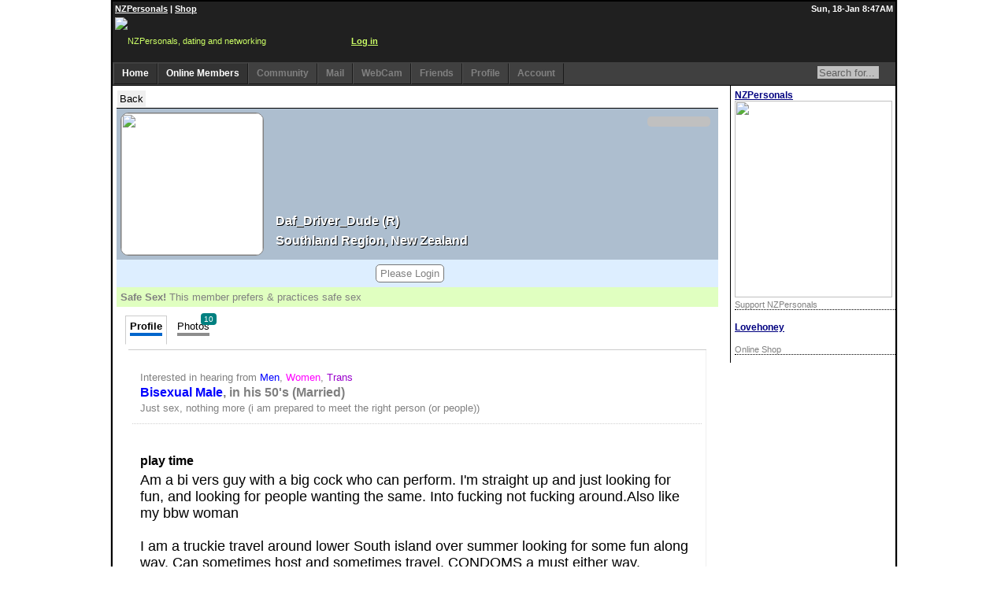

--- FILE ---
content_type: text/html;charset=utf-8
request_url: https://www.nzpersonals.com/members/view.jsp?id=190279
body_size: 31378
content:
<!DOCTYPE html>
<html xmlns="http://www.w3.org/1999/xhtml" xml:lang="en" lang="en">
<head>
<!-- Global site tag (gtag.js) - Google Analytics -->
<script async src="https://www.googletagmanager.com/gtag/js?id=G-5DD7SZ55RG"></script>
<script>
  window.dataLayer = window.dataLayer || [];
  function gtag(){dataLayer.push(arguments);}
  gtag('js', new Date());

  gtag('config', 'G-5DD7SZ55RG');
</script>
<!-- End Google Tag Manager -->

<meta http-equiv="Cache-Control" content="max-age=0, no-cache, no-store"/>
<meta http-equiv="Pragma" content="no-cache"/>
<meta http-equiv="Expires" content="0"/>

<meta charset="UTF-8">
<meta http-equiv="X-UA-Compatible" content="IE=Edge"> <!-- seriously stupid hack -->

<meta http-equiv="content-type" content="text/html; charset=utf-8" />
<meta http-equiv="content-language" content="en" />
<title> DAF DRIVER DUDE-Play Time-NZPersonals</title>
<meta name="keywords" content="">
<meta name="description" lang="en" content="NZ Personals profile. Daf Driver Dude. Am a bi vers guy with a big cock who can perform I'm straight up & just looking for fun & looking for people wanting the same Into fucking not fucking around">
<link rel="icon" href="/favicon.ico" type="image/ico">
<link rel="SHORTCUT ICON" href="/favicon.ico" type="image/ico">

<!-- Beginning of compulsory code below -->
<link href="/css/dropdown-2021-04-15.css?v=1.01" media="screen" rel="stylesheet" type="text/css" />
<link href="/css/themes/nzp/default.ultimate.css" media="screen" rel="stylesheet" type="text/css" />
<!--[if lt IE 7]>
<script type="text/javascript" src="/js/jquery/jquery.js"></script>
<script type="text/javascript" src="/js/jquery/jquery.dropdown.js"></script>
<![endif]-->
<!-- / END -->

<link rel="stylesheet" href="/images/font-awesome/5.14.0-web/css/all.min.css">
<link rel="stylesheet" href="/images/font-awesome/animation/font-awesome-animation.min.css">

<script src="https://cdnjs.cloudflare.com/polyfill/v3/polyfill.min.js?features=es7,es6,es5,URL,URLSearchParams,Element.prototype.after,Node.prototype.contains,String.prototype.replaceAll,Element.prototype.remove,Array.from,Intl.DateTimeFormat,Intl.DateTimeFormat.prototype.formatToParts,Intl.DateTimeFormat.~locale.en,Intl.NumberFormat.~locale.en,fetch&flags=gated"></script>
<script src="/js-ext/polyfill/children/children.js"></script> <!-- Legacy -->
<script src="/js-ext/formdata.js"></script> <!-- Legacy -->
<!--<script src="/js-ext/polyfill/normalize/normalize.js"></script>--> <!-- Legacy -->
<!--<script src="https://cdnjs.cloudflare.com/ajax/libs/socket.io/2.3.0/socket.io.js"></script>-->
<script src="/js-ext/xml2json.js"></script> <!-- Util -->
<script src="/js/bundles/inert.js" type="text/javascript"></script>

<link rel="stylesheet" href="/css/nzpstyle-2019-10-08.css?v=44" type="text/css" />
<link rel="stylesheet" href="/css/nzpstyle-2023-09-20.css?v=1.13" media="print" type="text/css" />
<link rel="stylesheet" href="/css/nzpstyle-2023-09-20.css?v=1.13" media="screen and (min-device-width: 481px)" type="text/css" />
<link type="text/css" rel="stylesheet" media="only screen and (max-device-width: 480px)" href="/css/nzpstyle-2023-09-20.css?v=1.13" />
<!-- new androids -->
<link rel="stylesheet" media="screen and (-webkit-device-pixel-ratio:0.75)" href="/css/nzpstyle-2023-09-20.css?v=1.13" />
<link rel="stylesheet" href="/css/nzpstyle-2023-09-20.css?v=1.13" media="handheld" type="text/css" />
<!--[if IE]>
<link rel="stylesheet" href="/css/nzpstyle-2023-09-20.css?v=1.13" media="screen" type="text/css" />
<![endif]-->
<!-- tell iPhone not to shrink mobile website -->
<meta name="viewport" content="width=320, initial-scale=1.0, maximum-scale=1.0, user-scalable=0" />
<!--[if IE]><link rel="stylesheet" type="text/css" href="/css/nzpstyle-2023-09-20.css?v=1.13"  media="screen" /><![endif]-->

<script type="text/javascript">

var pageSettings = {
    "defer": [],
    "sesh": "X-zrZv_IbzjZUnhsbWlsecLbwjndTpG0ZynXOif7V-k",
    "system": "",
    "name": "view-v2",
    "logic": [],
    "ajax": {"headers": {"accept": "text/html,application/xhtml+xml,application/xml;q=0.9,image/webp,image/apng,*/*;q=0.8,application/signed-exchange;v=b3;q=0.9"}},
    "sid": "AE36C8C74A0C849F9F0DE982448FD15F"
};
</script>

<link rel="stylesheet" href="/css/toastify.css" type="text/css"> 

<link rel="stylesheet" href="/css/dialog-2021-03-19.css" type="text/css"><!--dialog-2020-03-18.css-->
<style>
<!--
td.darkgrey { background-color: #808080; color: #FFFFFF; }
td.msgwarninghot { background-color: #800000; font-weight: bold; color: #FFFFFF; }
td.msgwarningwarm { background-color: #FFFF00; font-weight: bold; color: #800000; }
table.gallery { background-color: #e0e0e0; color: #000000; }
.gallery td { background-color: #ffffff; color: #000000; }
table.activities { background-color: #800000; color: #000000; }
.activities th { background-color: #800000; color: #ffff00; }
.activities td { background-color: #ffffff; color: #000000; }
table.smilies td { font-size: 10pt; font-family: Courier; font-weight: normal }
table.pform { background-color: #d0d0d0; }
.pform td { background-color: #ffffff; }
.pform td.mainheading { background-color: #e0e0e0; font-weight: normal; color: #0000ff; border-top: 1px solid #808080; border-bottom: 1px solid #808080 }
.pform td.heading { background-color: #e0e0e0; font-weight: bold; color: #000000; }
.pform td.message { background-color: #ffffff; font-weight: normal; color: #000000; width: auto; word-wrap: break-word; padding-left: 10px; padding-top: 20px; padding-bottom: 20px }
a.info { TEXT-DECORATION: underline; cursor:pointer; cursor:hand; }
span.gender1 { color: #0000FF; }
span.gender2 { color: #FF00FF; }
span.gender3 { color: #9900CC; }
span.gender4 { color: #996600; }
span.gender5 { color: #808080; }
span.spanloves { color: #CC0066; font-weight: bold; }
span.spanlikes { color: #FF66FF; }
span.spanis_curious_about { color: #808080; }
span.spandislikes { color: #FF9900; }
span.spanhates { color: #ff0000; }
ul.interest { list-style: none; position: relative; color: #000000; }
ul.interest li {float:left; padding-right: 20px;}
ul.interest li a { text-decoration: none }

-->
</style>
<script src="/js/NZPCommon.js?ver=1.20" type="text/javascript"></script>
<script src="/js/NZPAjax-2020.js?ver=1.20" type="text/javascript"></script>
<script src="/js/NZPUnihandler.js?ver=1.13" type="text/javascript"></script>
<script src="/js/NZPDialogs.js?ver=1.15" type="text/javascript"></script>
<script defer src="/js/NZPNavigator.js?ver=1.08" type="text/javascript"></script>
<script defer src="/js-ext/toastify.js?ver=1.01" type="text/javascript"></script>
<script defer src="/js/NZPEditor.js?ver=1.03" type="text/javascript"></script>
<script defer src="/js/browser.js?v=1.2" type="text/javascript"></script>
<!-- <script defer src="/js/test-brwsr.js?v=1.4" type="text/javascript"></script> -->
<ajax src="/jsp/ajax/probe.jsp?v=1.3" data-cmd="init"></ajax>
<script defer src="/js/logic/page/MultiFetch.js?v=1.0" type="text/javascript"></script>

<script type="text/javascript" src="/js/lib/NZPPhotoDialog.js?ver=2.00"></script>
<script type="text/javascript" src="/js/lib/NZPObject.js?ver=1.1"></script>
<script type="text/javascript" src="/_jscripts/lib/browser.js"></script>
<script type="text/javascript">
<!--


window.onload = function()
{
	img_mousetrap();wallinit();

	set_d(new Date(),"");
}



function set_d(d,fldid)
{
	var zid = getZoneId();
	ajaxFetch("/jsp/ajax/jsdt.jsp",{jtzl:btoa(encodeURI(d.toTimeString())), jtzo:d.getTimezoneOffset(), fldid:fldid, idjsn:btoa(encodeURI(zid!=null ? JSON.stringify(zid):""))});
}
//-->
</script>

<!--<custom-head>-->
<meta name="robots" content="index,follow">
<link rel="stylesheet" href="/css/image-2014-08-27.css?v=4" type="text/css" media="screen" />
<link rel="stylesheet" href="/css/profile-2013-12-01.css?v=1" type="text/css" media="screen" />
<link rel="stylesheet" href="/css/dialog-2021-03-19.css" type="text/css"><!--dialog-2020-03-18.css-->
<link rel="stylesheet" href="/images/font-awesome/5.14.0-web/css/all.min.css">
<link rel="stylesheet" href="/images/font-awesome/animation/font-awesome-animation.min.css">
<script defer src="/js/NZPCommon.js?ver=1.06"></script>
<script defer src="/js/NZPAjax-2020.js?ver=1.11"></script>
<script defer src="/js/NZPDialogs.js?ver=1.09" type="text/javascript"></script>
<!-- <script src="/js/navbar.js?ver=1.05"></script> -->
<script defer src="/js/NZPNavigator.js?ver=1.07"></script>
<!-- <script type="text/javascript" src="/js/tingle/tingle.js?ver=1.01"></script> -->
<script defer type="text/javascript" src="/js-ext/toastify.js?ver=1.01"></script>
<!-- <script type="text/javascript" src="/js-ext/awesome/index.var.js"></script> -->
<script defer src="/js/NZPUnihandler.js?ver=1.103"></script>
<script defer src="/js/NZPEditor.js?ver=1.02"></script>
<!-- </custom-head> -->
</head>

<body bgcolor="#e7e7e7" topmargin="0" leftmargin="0" rightmargin="0" bottommargin="0" style="width: 100%">
<custom-scripts></custom-scripts>
<div id="siteAlerts"></div>
<ajax src="/jsp/ajax/alerts/site.jsp"></ajax>

<!-- Google Tag Manager (noscript) -->
<noscript><iframe src="https://www.googletagmanager.com/ns.html?id=GTM-5BX5636"
height="0" width="0" style="display:none;visibility:hidden"></iframe></noscript>
<!-- End Google Tag Manager (noscript) -->




<div class="divNZPContainer">
<center>
  <div id="divMainPanelId" class="divWideWindow">
    <div class="divNZPHeaderSiteLinksContainer">
      <div class="divNZPHeaderSiteLinks">
        <div class="divNZPHeaderSiteLinksLeft"><a href="http://www.nzpersonals.com/">NZPersonals</a> | <a href="http://adultshop.nzpersonals.com/">Shop</a></div>
        <div class="divNZPHeaderSiteLinksRight">Sun, 18-Jan 8:47AM</div>
      </div>
    </div>
    <div class="divNZPLogoContainer" style="line-height: 60px; height: 60px">
      <div class="divNZPLogo">
        <a href="/"><img border="0" src="/images/nzplogo-2010-2.gif" width="300" height="58" style="float: left; vertical-align: text-bottom" title="NZPersonals, dating and networking"></a>
        <div id="nzpBannerHrz"></div>

        <b><a href="/login.jsp">Log in</a></b>

      </div> 
    </div>
    <div class="divNZPToolbarContainer" id="idToolbar">
      <div style="position: relative; float: right; padding-top: 3px">
        <form method="GET" action="/search/keyword.jsp" style="margin: 0px; padding: 0px"><input type="text" name="keyword" size="8" class="txt" style="height: 16px; font-size: 10pt; border: none; background-color: #c0c0c0; color: #606060" value="Search for..." onfocus="this.value='';this.style.backgroundColor='#ffffff';" onblur="this.value='Search for...';this.style.backgroundColor='#c0c0c0';"/><input border="0" src="/images/search.gif" name="I1" width="16" height="16" type="image" style="vertical-align: text-top"/></form>
      </div>
      <div style="position: relative; float: left; width: auto">
	<ul id="nav" class="dropdown dropdown-horizontal">
		<li id="n-home"><a href="/members/">Home</a>
          
  <ul>
	<li class="first"><a href="/members/home-feed.jsp">News Feed</a></li>
	<li><a href="/members/home-feed.jsp?allfeeds=1">ALL News</a></li>
	<li><a href="/members/home-classic.jsp">Home (classic)</a></li>
	<li><a href="/members/subcentral.jsp">Subscriber Central</a></li>
  </ul>

		</li>
		<li id="n-search"><a href="/search/listings.jsp?online=30&reset=1">Online Members</a>
          			<ul>
				<li class="first"><a href="/search/listings.jsp?online=30&reset=1">Online members: 1520 </a></li>


				<li><a href="/search/listings.jsp?sortopt=1&reset=1">Newest</a></li>
				<li><a href="/search/gallery.jsp">Galleries</a></li>
				<li><a href="/search/">Advanced search</a></li>
				<li><a href="/search/keyword.jsp">Keyword search</a></li>
				<li><a href="/dating/by-location/">Search by location</a></li>
			</ul>

		</li>
		<li id="n-communities"  class="disablebtn"><a href="/community/discussions/"><div id="divDiscussionsID">Community</div></a>
          			<ul>
				<li class="first"><a href="/community/groups/"><img src="/app/images/16x16/group.png"/>Groups</a></li>
				<li><a href="/community/discussions/"><img src="/app/images/16x16/message-2.png"/>Discussions</a></li>
				<li><a href="/community/events/"><img src="/app/images/16x16/location.png"/>Events</a></li>
				<li><a href="/members/edit/account/?redir=discussion-options"><img src="/app/images/16x16/gears.png"/>Settings</a></li>
<!--				<li><a href="/community/groups/discussions/?group=8"><img src="/app/images/16x16/microphone.png"/>Site News</a></li> -->
			</ul>

		</li>
		<li id="n-inbox"  class="disablebtn"><a href="/messages/"><div id="divNewMessagesID">Mail</div></a>

		</li>

	<li id="n-chat"  class="disablebtn"><a href="/camchat/"><div id="divWebCamsID">WebCam</div></a></li>
<!--		<li id="n-chat"  class="disablebtn"><a href="/nzpchat/">Chat</a>
        </li> -->
		<li id="n-contacts"  class="disablebtn"><a href="/members/friends/requests/"><div id="divContactsID">Friends</div></a>

		</li>
		<li id="n-profile"  class="disablebtn"><a href="/members/">Profile</a>

		</li>
		<li id="n-account"  class="disablebtn"><a href="/members/edit/account/">Account</a>

		</li>
	</ul>
      </div>
    </div>
    <div style="clear: both"></div>
    
    <div class="divNZPContent">
      <div id="ContentMenuBarContainer">

        <div class="RHMenuContainer" style="border-left:1px solid black">
          <div class="nixmenu lpad5">
            <ul class="nolist marg0 pad0">
<li class='ad0 marg0'>	  <div class="w100pc box1 dotul bgap10" style="padding-top: 5px">
	    <div class="dispb fb" style="font-size: 9pt; font-family: Arial"><a href="https://www.nzpersonals.com/payment/" target="_blank" style="color: #000080">NZPersonals</a></div>
	    <div class="dispb w100pc" style="width:200px">
          <a href="https://www.nzpersonals.com/payment/" target="_blank" style="padding: 0px; margin: 0px; height: 250px" title="Support NZPersonals"><img src="/images/_banner/banner-1349838961682.support nzp.jpg" width="200" height="250" border="0"></a>
        </div>
        <div class="dispb clr-dkgrey" style="font-size: 8pt; font-family: Arial">
	      Support NZPersonals
	    </div>
	  </div>
</li><li class='ad0 marg0'>	  <div class="w100pc box1 dotul bgap10" style="padding-top:5px;">
	    <div class="dispb fb" style="font-size: 9pt; font-family: Arial"><a href="https://t.cfjump.com/74818/t/67784?Url=https%3a%2f%2fwww.lovehoney.co.nz%2f" target="_blank" style="color: #000080">Lovehoney</a></div>
	    <div class="dispb w100pc" style="width:200px">
          <a href="https://t.cfjump.com/74818/b/181258" referrerpolicy="no-referrer-when-downgrade" rel="nofollow sponsored" onmousedown="this.rel = 'nofollow sponsored';"><img style="border: none; vertical-align: middle; width:100%" alt="" referrerpolicy="no-referrer-when-downgrade" loading="lazy" src="https://t.cfjump.com/74818/a/181258" /></a>
        </div>
        <div class="dispb clr-dkgrey" style="font-size: 8pt; font-family: Arial">
	      Online Shop
	    </div>
	  </div>
</li>

            </ul>
          </div>
        </div>


        <div class="content" style="width: auto; border: 5px solid #ffffff; margin-right: 220px;">



<div class="dispb box1 lnul">


<div id="msgoptions" class="posr dispi right">

</div>	

<button type="button" onclick="history.back()" id="backbtn" class="page-control"><i class="fas fa-caret-left fa-fw"></i><span class="expanded">Back</span></button>

</div>
<script defer src="/js/logic/page/navindex.js"></script>


<!--
<div class="dispb squisher squish">
	<div class="bgclr-white clr-black">If this page isn't working for you, please let us know and <a href="view.jsp?">click here</a> to go back to the old version</div>
</div>
-->
<div style="position: absolute; top: 0; left:0; width: 99%; height: 99%; background-color: #ffffff; z-index: 999; overflow: scroll; display: none">
  <div style="position: relative; border-bottom: 1px solid #000000; margin-bottom: 10px; font-size: 1.5em">
    <div style><b>Daf_Driver_Dude's interests</b></div>
    
  </div>
</div>
<!-- < % @ include file="/jsp/ajax/jsi/photo-view.jsi" % >  -->
<!-- < % @ include file="/jsp/include/photo-methods2.jsi" % > -->


<div id="AlertMessagePlaceHolder"> </div>



<!--
<div class="wrap-collapsible">
 	<input id="collapsible" type="checkbox" class="toggle">
	<label for="collapsible" class="lbl-toggle">test</label>
 
	<div class="collapsible-content">
	    <div class="content-inner" style="width: 300px">
	      <p>
	        QUnit is by calling one of the object that are embedded in JavaScript, and faster JavaScript program could also used with
	        its elegant, well documented, and functional programming using JS, HTML pages Modernizr is a popular browsers without
	        plug-ins. Test-Driven Development.
	      </p>
				<p>
	        QUnit is by calling one of the object that are embedded in JavaScript, and faster JavaScript program could also used with
	        its elegant, well documented, and functional programming using JS, HTML pages Modernizr is a popular browsers without
	        plug-ins. Test-Driven Development.
	      </p>
				<p>
	        QUnit is by calling one of the object that are embedded in JavaScript, and faster JavaScript program could also used with
	        its elegant, well documented, and functional programming using JS, HTML pages Modernizr is a popular browsers without
	        plug-ins. Test-Driven Development.
	      </p>
				<p>
	        QUnit is by calling one of the object that are embedded in JavaScript, and faster JavaScript program could also used with
	        its elegant, well documented, and functional programming using JS, HTML pages Modernizr is a popular browsers without
	        plug-ins. Test-Driven Development.
	      </p>
	    </div>
    </div>
</div>
-->

<!-- NEW -->
	<profile-container>
  	    <div class="nopad">
		    <profile-card class="pad5" genderbk="Male" >
		      <image-container class="visible">
				<a href="/login.jsp?uid=210785353" title="Please log in to view photos"><img src="/images/shell/photo-private.jpg" class="rdevice gallery large"></a>
		      </image-container>
		      <details-container>
		        <div class="clr-white fb tshad big lh">
		          <div>Daf_Driver_Dude (R) </div>
		          <div>Southland Region, New Zealand</div>
		        </div>        
		      </details-container>
		      <options-container>
		        <div id="prf190279" class="posr dispb">
					<div class="dispib rnd5 bgclr-grey" style="width:80px;height:1em">&nbsp;</div>
		    	</div>
		      </options-container>
			</profile-card>
		</div>
		<div class="pad5" genderbk="Male" lighten>
		  <div class="pad0" id="optionsbar"></div>
		  <center>

		    <span class="rpad20"><button class="csrpoint box box1 rnd5 lpad5 rpad5 bgclr-white" onclick="golocation('/')"><i class="fas fa-user-slash"></i> <span class="clr-dkgrey">Please Login</span></button></span>			

		  </center>
		</div>
		
<div class="clr-dkgrey bgclr-ltlime"><b><i class="fas fa-hard-hat"></i> Safe Sex!</b> This member prefers &amp; practices safe sex</div>
		<div>
<div class="tabset">
  <!-- Tab 1 -->
  <input type="radio" name="tabset" id="tab1" aria-controls="profile"  checked >
  <label for="tab1">Profile</label>
  <!-- Tab 2 -->
  <input type="radio" name="tabset" id="tab2" aria-controls="photos" >

	  <label for="tab2">Photos<span class="txbadge bgclr-teal clr-white">10</span></label>
	
  <!-- Tab 3 -->
  <input type="radio" name="tabset" id="tab3" aria-controls="wall" >

  <div class="tab-panels">
    <section id="profile" class="tab-panel">
		<div id="divProfileContent">
			<div class="infoblock" style="border-bottom: 1px dotted #d0d0d0">


  <div class="clr-dkgrey bspc10 lh1p2r">Interested in hearing from <span class='gender1'>Men</span>, <span class='gender2'>Women</span>, <span class='gender3'>Trans</span><br>
    <span style="font-size: 12pt; font-weight: bold"><span gender="Male">Bisexual Male</span>, in his 50's (Married)</span><br>
Just sex, nothing more (i am prepared to meet the right person (or people))
  </div>
</div>


                <div class="infoblock">

                </div>

<div class="infoblock f1p1r">
                <div>
                  <h1>play time </h1>
                </div>
   				<div style="padding-top: 0px">
                  Am a bi vers guy with a big cock who can perform. I'm straight up and just looking for fun, and looking for people wanting the same. Into fucking not fucking around.Also like my bbw woman  <br>  <br>I am a truckie travel around lower South island over summer looking for some fun along way. Can sometimes host and sometimes travel. CONDOMS a must either way. <br>If you are a bottom you must be able handle someone who is quite dominant and does not really do gentle.  <br>Can play in Southland area weekends as couple also if you are into that.

                </div>
</div>
<h1>Log in to view more information</h1>



<div class="infoblock f1p1e">

</div>

<div class="infoblock f1p1e">
<div>Groups I run</div>
				<ul class="listbubble"><div class='lpad10 clr-ltgrey'>No groups</div></ul>
			<div>Groups I belong to</div>
			<ul class="listbubble"><li><a href="/community/groups/home/?group=1673" class="nounder">Bbw CurvyMummy for those that love Curves =)</a></li><li><a href="/community/groups/home/?group=3282" class="nounder">Gore fun</a></li><li><a href="/community/groups/home/?group=2822" class="nounder">Gore sex</a></li><li><a href="/community/groups/home/?group=2113" class="nounder">INVERCARGILL - ESCORTS AND COMMUNITY</a></li><li><a href="/community/groups/home/?group=4759" class="nounder">Invercargill nsa meet ups/carsex</a></li><li><a href="/community/groups/home/?group=3832" class="nounder">Invercargill people up for discrete fun</a></li><li><a href="/community/groups/home/?group=4480" class="nounder">The Belly Button Club - Xceptional Cock</a></li><li><a href="/community/groups/home/?group=2233" class="nounder">Timaru area people who like to fuck</a></li></ul>
</div>


  		</div>
	</section>
    <section id="photos" class="tab-panel">
		
	          <div class="galleryContainer">
				<div style="font-weight: bold">Photo gallery

                </div>
				
				<div id="divPhotoGallery">
	
	LOGIN!
	
	LOGIN!
	
	LOGIN!
	
	LOGIN!
	
	LOGIN!
	
	LOGIN!
	
	LOGIN!
	
	LOGIN!
	
					<div class="posr dispib box box1 pad5">
					  <div class="posr dispb of-h pad0" style="width:125px;height:125px">
					    <div class="dispb pad0">
				        <img src="/images/nzp-private-2.png" class="gallery" title="Daf_Driver_Dude has chosen to only allow people on his contact list to view this photo" text="Daf_Driver_Dude has chosen to only allow people on his contact list to view this photo">
	                    </div>
	                    <div style="background-color: #ffc0c0;" class="textOverlay"><center>Contacts only</center></div>
				      </div>
				    </div>
	
					<div class="posr dispib box box1 pad5">
					  <div class="posr dispb of-h pad0" style="width:125px;height:125px">
					    <div class="dispb pad0">
				        <img src="/images/nzp-private-2.png" class="gallery" title="Daf_Driver_Dude has chosen to only allow people on his contact list to view this photo" text="Daf_Driver_Dude has chosen to only allow people on his contact list to view this photo">
	                    </div>
	                    <div style="background-color: #ffc0c0;" class="textOverlay"><center>Contacts only</center></div>
				      </div>
				    </div>
	
	             </div>
	           </div>
	<div style="clear: left">&nbsp;</div>
    </section>
    <section id="wall" class="tab-panel">
<h1>Daf_Driver_Dude has chosen to keep his wall private</h1>
    </section>
  </div>
</div>
		</div>
		<div>
		</div>
	</profile-container>
<!-- END NEW -->



<div class="box1 dotol bclr-grey pad10">
	<div class="slide-expander csrpoint dispib nounder fb f1p2e tgap5 bgap5 bclr-blue dotul box1" onclick="nzp.expander.myNextSibling(this)"><i class="fas fa-info-circle clr-grey"></i> Key info about icons</div>
	<div class="content-expander lh1p5e f1p0e clr-offblack lmarg10 lpad10">
		<div class=""><i class="fa fa-cog fa-fw"></i><div class="lmarg10 dispi">Shows all options available to you</div></div>
		<div class=""><i class="fas fa-fw fa-envelope"></i><div class="lmarg10 dispi">Send a message to this member</div></div>
		<div class="clr-offblack">The like button</div>
		<div class="lpad10 lmarg10"><i class="far fa-fw fa-thumbs-up clr-grey"></i><div class="lmarg10 dispi">The like button</div></div>
		<div class="lpad10 lmarg10"><i class="fas fa-fw fa-thumbs-up clr-green"></i><div class="lmarg10 dispi">You liked this profile (you will show in their <i>admirer</i> list)</div></div>
		<div class="clr-offblack">The friend button</div>
		<div class="lpad10 lmarg10"><i class="fas fa-fw fa-user-plus clr-grey"></i><div class="lmarg10 dispi">The add friend button</div></div>
		<div class="lpad10 lmarg10"><i class="fas fa-fw fa-user-clock dk-grey"></i><div class="lmarg10 dispi">Awaiting response to your friend request</div></div>
		<div class="lpad10 lmarg10"><i class="fas fa-fw fa-user-check clr-green"></i><div class="lmarg10 dispi">You are friends</div></div>
		<div class=""><i class="fas fa-fw fa-calendar-plus"></i><div class="lmarg10 dispi">Invite to event, group or discussion</div></div>
		<div class=""><i class="fas fa-money-check-alt"></i><div class="lmarg10 dispi">Send a gold gift voucher</div></div>
	</div>
</div>

	
<script src="/js/lib/wall.js" type="text/javascript"></script>
<script type="text/javascript">
<!--

function init()
{
	ajaxFetch('/jsp/ajax/v2/view-profile-init.jsp','sesh=X-zrZv_IbzjZUnhsbWlsecLbwjndTpG0ZynXOif7V-k&id=190279');
	nzpEvent.addListener("nzp-refresh-photos", function(e) {
		console.log("[listener] reload pics");
		try { ajaxFetch("/jsp/ajax/v2/view-photos.jsp",{id:190279,divresult:"photos"}) } catch(err) { console.err(err) }
	});

}


function wallinit()
{
	var aoWall = new AjaxObject101();
	aoWall.sndReq('get','/jsp/ajax/wall.jsp','sesh=X-zrZv_IbzjZUnhsbWlsecLbwjndTpG0ZynXOif7V-k&divresult=mainfeed&allfeeds=&wallpostid=0&filter=&id=190279&contacts=&suppress-post=&uid=210785353');
	return false;
}


pageSettings.defer.push(function() {init()});
pageSettings.defer.push(function() {img_mousetrap()});

//-->
</script>




 
<script type="text/javascript">
<!--
/*****************************************
 * object initialise
 *****************************************/
var nzpsesh = "X-zrZv_IbzjZUnhsbWlsecLbwjndTpG0ZynXOif7V-k";

//-->
</script>
<script type="text/javascript">
<!--

//function swalert()
//{
//	var aoAlert = new AjaxObject101(); 
//	aoAlert.sndReq('get','/jsp/ajax/alert.jsp','sesh=X-zrZv_IbzjZUnhsbWlsecLbwjndTpG0ZynXOif7V-k&divid=AlertMessagePlaceHolder&id=sexworker.warning&pid=190279&mobile-user=');
//}

function camChat(obj)
{
	alert("feature coming soon");
}

function invite()
{
	var dlg = mfetch("Invite Daf_Driver_Dude to...","/jsp/ajax/msg-invite.jsp?sesh=X-zrZv_IbzjZUnhsbWlsecLbwjndTpG0ZynXOif7V-k&id=190279");
	dlg.scrollable();
}
/* AJAX - ADD CONTACT */
function addContact(obj)
{
	var objstate = obj.hasAttribute("data-state") ? obj.getAttribute("data-state"):0;
	var divAddContact = obj; //document.getElementById("divAddContactId");
	var aoAddContact = new AjaxObject101();
	divAddContact.innerHTML = aoAddContact.executingMsg("Saving","expanded");
	aoAddContact.sndReq('get','/jsp/ajax/v2/add-contact.jsp','sesh='+nzpsesh+'&divid='+divAddContact.id+'&id=190279&currentstate='+objstate);
}

function addInterested(obj)
{
	console.log("obj=",obj);
	var objstate = obj.hasAttribute("data-state") ? obj.getAttribute("data-state"):0;
	//console.log("Callback AddInt:",obj);
	var divInterested = obj; //document.getElementById("divAddInterestedId");
	var aoInterested = new AjaxObject101();
	divInterested.innerHTML = aoInterested.executingMsg("Saving","expanded");
	aoInterested.sndReq('get','/jsp/ajax/v2/add-interested.jsp','sesh='+nzpsesh+'&divid='+divInterested.id+'&id=190279&currentstate='+objstate);
}
function tabTo(tabname)
{
	var divContent = document.getElementById("divProfileContent");
	divContent.innerHTML = "<img src=\"/images/shell/AjaxLoading-16x16.gif\" border=\"0\" width=\"16\" height=\"16\" align=\"top\"/>&nbsp;Fetching...";
	var aoFetch = new AjaxObject101();
	switch(tabname)
	{
	case "profile": f = "/jsp/ajax/v2/view-profile.jsp"; break;
	case "photos": f = "/jsp/ajax/v2/view-photos.jsp"; break;
	case "wall": f = "/jsp/ajax/wall.jsp"; break;
	}
	aoFetch.sndReq('get',f,'sesh=X-zrZv_IbzjZUnhsbWlsecLbwjndTpG0ZynXOif7V-k&divresult=divProfileContent&id=190279&mobile-user=0');
	return false;
}

function toggle(id,b)
{
	var divbox = document.getElementById(id);
	divbox.style.display = (b ? "":"none");
}

function change(field)
{
	var frm = document.response;

	switch(field.name) {
	case "gallery":
		var x=field.options[field.selectedIndex].value;
		var sarr=x.split(",");
		if(sarr.length>0) {
			frm.userimagename.value=sarr[0];
			frm.nzpimagename.value=sarr[1];
			frm.newp.value="true";
		} else {
			frm.userimagename.value="";
			frm.nzpimagename.value="";
			frm.newp.value="";
		}
		break;
	default:
		break;
	}
}


function localeCheck()
{
	window.open("/members/locale.jsp?id=190279","LOCALE","width=400,height=250");
}


//-->
</script>

		

<script type="text/javascript" src="/_jscripts/mouse_trap.js"></script>




<center><div style="padding: 10px">If you have a serious complaint about this member<br><a href="javascript:;" onclick="ajaxFetch('/jsp/ajax/dialog/Block.jsp',{id:190279, src:'profile', cmd:'report'})" rel="nofollow">report them to admin</a></div></center>

<ajax src="/jsp/ajax/nagoff.jsp" data-delay="10000"></ajax>

<div style="clear: both"></div>





        </div>
      </div>
      <div class="divNZPFooterContainer">
        <div id="idNZPVariableFooter" style="display: none">
        </div>
	<p align="center">New Zealand Personals - Now in its 27th year, and still going strong<br>
	<a href="/new-zealand-online-dating/">About NZPersonals</a>&nbsp; <b>*</b>&nbsp; 
	<a href="/members/contact-us/">Contact NZPersonals</a>&nbsp; <b>*</b>&nbsp; 
	<a href="/help/">Help</a></p>
        <p align="center">Copyright (C) 2000-2026, NZPersonals.com Ltd</p>
      </div>
    </div>
  </div>
</center>
</div>

<p>&nbsp;</p>
<p>&nbsp;</p>


<!-- Modal -->
<div class="dialog" id="modalTemplate" tabindex="-1" role="dialog" aria-labelledby="dialog__title" aria-hidden="true">
  <div class="dialog__window">
    <form method="POST" class="modal-form">
    <div class="modal-content-ctr">
    <div class="modal-content">
      <div class="main-container">
	      <div class="modal-header">
	        <button type="button" class="btn-cancel close bgclr-none" data-dismiss="modal" aria-label="Close">
	          <span aria-hidden="true"><i class="fas fa-times-circle"></i></span>
	        </button>
	        <h5 class="modal-title" id="dialog__title">Title</h5>
	      </div>
	      <div class="modal-guts">
	      	<div class="modal-body"></div>
	      	<div class="modal-error"></div>
	      </div>
	  </div>
      <div class="modal-footer">
        <button type="button" class="btn btn-secondary btn-cancel btn-close" data-dismiss="modal">Close</button>
        <button type="button" class="btn btn-primary btn-submit">Submit</button>
      </div>
    </div>
    </div>
    </form>
  </div>
  <div class="dialog__mask"></div>
</div>


<script defer src="/js/js.js?ver=1.01"></script>
</body>

</html>


--- FILE ---
content_type: text/css
request_url: https://www.nzpersonals.com/css/nzpstyle-2019-10-08.css?v=44
body_size: 4789
content:
<!--
body { margin: 0px; padding: 0px; font-family: Arial; font-size: 10pt; color: #000000; background-color: #e0e0e0 }
form { margin: 0px; padding: 0px; }

.divNZPContainer { text-align: center; }

#divMainPanelId {border-left: 1px solid #d0d0d0; border-right: 1px solid #d0d0d0; background-color: #000000; padding: 2px }

/* IE Hack */
* html .divWideWindow { 
   width: expression( document.body.clientWidth >1000 ? "1000px" : (document.body.clientWidth < 800 ? "800px" : "auto" )); /* set min-width for IE */
   min-width: 800px; max-width: 1000px; /* box-shadow: 5px 5px #818181; -webkit-box-shadow: 5px 5px #818181; -moz-box-shadow: 5px 5px #818181; filter: progid:DXImageTransform.Microsoft.dropShadow(color=#818181, offX=5, offY=5, positive=true); */
}
.divWideWindow { min-width: 800px; max-width: 1000px; /* box-shadow: 5px 5px #818181; -webkit-box-shadow: 5px 5px #818181; -moz-box-shadow: 5px 5px #818181; filter: progid:DXImageTransform.Microsoft.dropShadow(color=#818181, offX=5, offY=5, positive=true); */ }
.divCellWindow {width: 100%; min-width: 120px;}

.divNZPHeaderSiteLinksContainer { background-color: #202020; height: 17px}
.divNZPHeaderSiteLinks {text-align: left; font-family: Arial; padding: 3px; font-size: 8pt; color: #ffffff; font-weight: bold}
.divNZPHeaderSiteLinks .divNZPHeaderSiteLinksLeft {position: relative; float: left}
.divNZPHeaderSiteLinks .divNZPHeaderSiteLinksRight {position: relative; float: right}
.divNZPHeaderSiteLinks a { color: #ffffff }

.divNZPLogoContainer { background-color: #202020; height: 40px;}
.divNZPLogoContainer a { color: #CCFF66; }
.divNZPLogo { text-align: left; font-family: Arial; padding: 3px; font-size: 8pt; color: #CCFF66; height: 38px }
.divNZPLogoContainer #nzpBannerHrz { position: relative; float: right; width: 250px; height: 56px; max-height: 56px; line-height: 1em; overflow: hidden; text-align: right; color: #c0c0c0 }

.divNZPToolbarContainer { text-align: left; background-color: #404040; font-family: Arial; padding: 1px; font-weight: bold; font-size: 10pt; color: #606060; height: 30px; border-bottom: 1px solid #000000}
#divNewMessagesID a { padding: 0; margin: 0; border: none }
#divContactsID a { padding: 0; margin: 0; border: none }

.divNZPContent { font-family: Arial; font-weight: normal; font-size: 10pt; color: #000000; text-align: left; background-color: #ffffff }
.divNZPContent .divLeftPanel {}
.divNZPContent .divRightPanel {display: none}
.divNZPContent table.lightgrey   { background-color: #F0F0F0; }
.divNZPContent .nzpPath { padding-top: 5px; padding-bottom: 10px; color: #808080 }
.nzpPath a { color: #808080 }
.divNZPContent ul.simple { list-style: none; margin-left: 0; padding-left: 1em; text-indent: -1em; }
.divNZPContent ul.simple li { padding-bottom: 1em; }
.divNZPContent ul.simple li:before { content: "\00BB \0020"; }
.divNZPContent ul.iconic { list-style-image: url('/images/bullet-18x18.gif'); line-height: 18px; vertical-align: middle; }
.divNZPContent ul.iconic li { padding-bottom: 1em; }

/* Content + menu container */
.divNZPContent #ContentMenuBarContainer { width: 100%; height: auto; padding: 0; margin: 0; background-color: #ffffff }

/* Right hand menu */
#ContentMenuBarContainer .RHMenuContainer { width: 210px; height: auto; float: right; padding: 0; margin: 0;  }
.RHMenuContainer .menu { width: auto; padding: 0; font-family: Trebuchet MS, Lucida Grande, Verdana, Lucida, Geneva, Helvetica, Arial, sans-serif; margin: 0; color: #000000; border-left: 1px solid #808080; background-color: #ffffff  }
.RHMenuContainer .menu ul { list-style: none; margin: 0; padding: 0; border: none; }		
.RHMenuContainer .menu li { margin: 0; }
.RHMenuContainer .menu li.heading { padding-left: 0.5em; font-weight: bold; color: #0060ff }
.RHMenuContainer .menu li a { display: inline; color: #000000; text-decoration: none; width: auto; height: 1em; padding-right:5px; padding-top:5px; padding-bottom:5px }
html>body .RHMenuContainer .menu li a { width: auto; }
.RHMenuContainer .menu li a:hover { color: #000000; font-weight: bold; }
.RHMenuContainer .menu li span { color: #808080; font-weight: normal; padding-left: 0.75em; font-size: 8pt; }
.RHMenuContainer .content { width: 80%; height: auto; padding: 0; margin: 0; background-color: #ffffff; border: 1px solid #ff0000 }

/* Left hand menu */
#ContentMenuBarContainer .LHMenuContainer { width: 20%; height: auto; float: left; padding: 0; margin: 0;  }
.LHMenuContainer .menu { width: auto; padding: Trebuchet MS, Lucida Grande, Verdana, Lucida, Geneva, Helvetica, Arial, sans-serif; margin: 0; font-family: '0'; color: #000000; border-right: 1px solid #808080; background-color: #ffffff  }
.LHMenuContainer .menu ul { list-style: none; margin: 0; padding: 0; border: none; }		
.LHMenuContainer .menu li { margin: 0; }
.LHMenuContainer .menu li.heading { padding-left: 0.5em; font-weight: bold; color: #0060ff }
.LHMenuContainer .menu li a { display: block; color: #000000; text-decoration: none; width: auto; height: 1em; padding-left:0.5em; padding-right:5px; padding-top:5px; padding-bottom:5px }
html>body .LHMenuContainer .menu li a { width: auto; }
.LHMenuContainer .menu li a:hover { color: #000000; font-weight: bold; }
.LHMenuContainer .menu li span { color: #808080; font-weight: normal; padding-left: 0.75em; font-size: 8pt; }
.LHMenuContainer .content { width: 80%; height: auto; padding: 0; margin: 0; background-color: #ffffff; border: 1px solid #ff0000; }

.divNZPFooterContainer { display: block; background-color: #202020; border-top: 1px solid #202020; color: #e0e0e0; font-family: Arial; font-weight: normal; font-size: 10pt; padding: 10px; }
.divNZPFooterContainer a { color: #ffffff; }
.divNZPFooterContainer #idNZPVariableFooter { padding-bottom: 10px; border-bottom: 1px dotted #606060; }

.hot-links { padding-left:0px; padding-right:0px; padding-top:7px; padding-bottom:4px }
.hot-links a { text-decoration:none; }
.hot-links a:hover { text-decoration:underline; }

/* search options */
div.divSrchContainer { clear:both; width:auto; overflow:hidden; border-bottom: 1px solid #e0e0e0; background-color: #f0f0f0; display:block; }
div.divSrchCols { clear:both; width:99%; height: auto; background-color: #ffffff; padding: 2px; margin: 0px; display: block; }
div.divSrchCols { height: 20px; }
div.divSrchCol1 { width: 30%; height: auto; display: block; float: left; margin: 0px; }
div.divSrchCol2 { width: 30%; height: auto; float: left; margin: 0px; display: block; }
div.divSrchCol3 { width: 30%; height: auto; display: block; float: left; margin: 0px; }

div.divSrchOptContainer { display: table; width: 99%; background-color: #ffffff; padding: 2px; border-left: 1px solid #d0d0d0; border-right: 1px solid #d0d0d0; }
div.divSrchOption { display: table; width: auto; }
div.divSrchOptCaption { display: table-cell; float: left; margin: 0px; width: 70px }
div.divSrchOptSelection { display: table-cell; float: left; margin: 0px; width: auto }
div.divSrchCtrBarContainer { display: table; width: 99%; border-top: 1px solid #d0d0d0; border-bottom: 1px solid #d0d0d0; background-color: #e0e0e0; margin: 0px; padding-left:3px; padding-right:3px; padding-top:1px; padding-bottom:1px }
div.divSrchCtrBar1 { clear:both; left: 0px; width: 99%; height: auto; }
div.divSrchCtrBar2 { clear:both; left: 0px; width: 99%; height: auto; text-align: center }

select.thinAutoWidth  { width: auto; font-family: Arial; font-size: 8pt; height: 18px; line-height: 10px; margin: 0px; padding: 0px }
select.thinNarrowWidth { width: 100px; font-family: Arial; font-size: 8pt; height: 18px; line-height: 10px; margin: 0px; padding: 0px }
select.thinShortWidth { width: 50px; font-family: Arial; font-size: 8pt; height: 18px; line-height: 10px; margin: 0px; padding: 0px }

/* legacy css */
.divTabContainer { min-height: 25px; height: 25px; border-top: 1px solid #ffffff; border-bottom: 1px solid #d0d0d0; background-color: #e0e0e0; padding-left:0px; padding-right:0px; padding-top:2px; padding-bottom:0px }
.divTabContainer ul { width: auto; bottom: 0px; right: 0px; margin: 0px; list-style:none; padding-left:0px; padding-right:15px; padding-top:0px; padding-bottom:0px}
.divTabContainer li { float: left; margin: 0px; background-color: #e0e0e0; border-right: 1px solid #808080; border-left: 1px solid #ffffff; padding-left:0px; padding-right:6px; padding-top:0px; padding-bottom:0px }
.divTabContainer ul a,.divTabContainer ul a:visited { float: left; display: block; padding: 4px 4px 1px 10px; text-decoration: none; color: #000000; font-family: 'Trebuchet MS', 'Lucida Grande', Verdana, Lucida, Geneva, Helvetica, Arial, sans-serif; font-size: 8pt; padding-left:10px; padding-right:4px; padding-top:4px; padding-bottom:1px}
.divTabContainer ul a:hover { font-weight: bold }

.divPageMenuContainer { position: relative; display: block; text-align: center; }
.divPageMenuContainer ul { list-style:none; width: auto; padding-inline-start: 0; }
.divPageMenuContainer li { position: relative; display: inline-block; font-family: 'Trebuchet MS', 'Lucida Grande', Verdana, Lucida, Geneva, Helvetica, Arial, sans-serif; min-height: 24px; height: 24px; line-height: 24px; font-size: 9pt; margin: 0 3px 3px 0; border: 1px solid #000080; border-radius: 5px; background-color: #c0c0ff }
.divPageMenuContainer li:hover { background-color: #a0a0ff; }
.divPageMenuContainer li img { vertical-align: middle; padding-left:0px; padding-right:5px; padding-top:0px; padding-bottom:0px }
.divPageMenuContainer li a { color: #000000; text-decoration: none; font-weight: normal; padding-left: 10px; padding-right: 10px; margin: 3px; vertical-align: middle }
.divPageMenuContainer li a:visited { color: #000000; }
.divPageMenuContainer li a:hover { color: #0000a0; text-decoration: none; }

TD.LTGREY1 { background-color: #f7f7f7; }
TD.DKGREY1 { background-color: #efefef; }
TD.LTGREY2 { background-color: #e7e7e7; }
TD.DKGREY2 { background-color: #e0e0e0; }
TD.dkheading { font-family: Arial; font-size: 8pt; color: #000000; background-color: #c0c0c0; font-weight: bold; border-top: 1px solid #808080; border-bottom: 1px solid #808080; border-left: 1px solid #E0E0E0; border-right: 1px solid #808080; }
TD.ltheading { font-family: Arial; font-size: 8pt; color: #000000; background-color: #c7c7c7; font-weight: bold; border-top: 1px solid #808080; border-bottom: 1px solid #808080; border-left: 1px solid #E0E0E0; border-right: 1px solid #808080; }
h1 { font-family: Arial; font-size: 12pt; font-weight: bold; color: #000000; padding: 0px; margin: 0px; }
h2 { font-family: Arial; font-size: 10pt; font-weight: bold; color: #800000; padding: 0px; margin: 0px; }

/* Added Jan 2009 */
a.gender0 { color: #000000; font-family: Arial; font-size: 9pt; }
a.gender1 { color: #0000FF; font-family: Arial; font-size: 9pt; }
a.gender1:visited { color: #000080; font-family: Arial; font-size: 9pt; }
a.gender2 { color: #FF00FF; font-family: Arial; font-size: 9pt; }
a.gender2:visited { color: #FF0066; font-family: Arial; font-size: 9pt; }
a.gender3 { color: #9900CC; font-family: Arial; font-size: 9pt; }
a.gender3:visited { color: #660066; font-family: Arial; font-size: 9pt; }
a.gender4 { color: #996600; font-family: Arial; font-size: 9pt; }
a.gender4:visited { color: #663300; font-family: Arial; font-size: 9pt; }
a.gender5 { color: #808080; font-family: Arial; font-size: 9pt; }
a.gender5:visited { color: #333333; font-family: Arial; font-size: 9pt; }

div.genderline { padding: Arial; margin: 0px; font-family: 0px; font-size: 9pt; font-weight: normal }
div.gender0   { background-color: #C0C0C0; font-weight: bold; }
div.gender1   { background-color: #DDEEFF; font-weight: bold; }
div.gender10   { background-color: #DDEEFF; font-weight: bold; }
div.gender11   { background-color: #DDEEFF; font-weight: bold; }
div.gender12   { background-color: #DDEEFF; font-weight: bold; }
div.gender2   { background-color: #FEDDFF; font-weight: bold; }
div.gender3   { background-color: #FEDDFF; font-weight: bold; }
div.gender31   { background-color: #FEDDFF; font-weight: bold; }
div.gender32   { background-color: #DDEEFF; font-weight: bold; }
div.gender33   { background-color: #EADDFF; font-weight: bold; }
div.gender34   { background-color: #EADDFF; font-weight: bold; }
div.gender4   { background-color: #FFF7DD; font-weight: bold; }
div.gender41   { background-color: #DDEEFF; font-weight: bold; }
div.gender42   { background-color: #FEDDFF; font-weight: bold; }
div.gender43   { background-color: #EADDFF; font-weight: bold; }
div.gender44   { background-color: #FEDDFF; font-weight: bold; }
div.gender45   { background-color: #FEDDFF; font-weight: bold; }
div.gender5   { background-color: #FFF7DD; font-weight: bold; }

i.info { color: #0000ff; }

@media only screen and (min-width: 500px) {
.divInfoBoxContainer { border: 1px solid #808080; margin: 5px 0px; padding: 2px; background-color: #e0e0e0; display: table; width: 500px }
.divInfoBoxContainer .divInfoBoxDetailContainer { background-color: #ffffff; height: 24px; width: 500px; display: table; }
}
@media (min-width: 481px) and (max-width: 767px) {
/* tablet, smart phone landscape */
.divInfoBoxContainer { border: 1px solid #808080; margin: 5px 0px; padding: 2px; background-color: #e0e0e0; display: table; width: 480px }
.divInfoBoxContainer .divInfoBoxDetailContainer { background-color: #ffffff; height: 24px; width: 480px; display: table; }
}
@media (min-width: 320px) and (max-width: 480px) {
/* smart phone portrait */
.divInfoBoxContainer { border: 1px solid #808080; margin: 5px 0px; padding: 2px; background-color: #e0e0e0; display: table; width: 320px }
.divInfoBoxContainer .divInfoBoxDetailContainer { background-color: #ffffff; height: 24px; width: 320px; display: table; }
}
.divInfoBoxContainer .divInfoBoxIcon { float: left; padding-left:2px; padding-right:0px; padding-top:10px; padding-bottom:0px }
.divInfoBoxContainer .divInfoBoxTextContainer { }
.divInfoBoxContainer .divInfoBoxHeading { background-color: #4060FF; color: #ffffff; font-weight: bold; text-align: left; padding-left:2px; padding-right:0px; padding-top:3px; padding-bottom:3px }
.divInfoBoxContainer .divInfoBoxWarnHeading { background-color: #FF4060; color: #ffffff; font-weight: bold; text-align: left; padding-left:2px; padding-right:0px; padding-top:3px; padding-bottom:3px }
.divInfoBoxContainer .divInfoBoxDetail { font-weight: bold; text-align: left; font-size: 10pt; padding-left:42px; padding-right:0px; padding-top:12px; padding-bottom:12px }

.divThumbNailContainer { display: table; padding: 1px; margin: 1px; vertical-align: top; width: 64px; height: 64px; border: 1px solid #e0e0e0; background-color: #ffffff; overflow: hidden; }
.divThumbNailContainer .divThumbNailText { text-align: center; font-size: 8pt; display: table-cell; }
.divThumbNailContainer .divThumbNailImageContainer { width: 62px; height: 58px;/*61px*/ display: table; overflow: hidden; }
.divThumbNailContainer .divThumbNailImage { display: table-cell; }
.divThumbNailContainer .divThumbNailImage img { text-align: center; padding: 2px; }

.divTinyPhotoContainer { padding: 1px; margin: 1px; vertical-align: top; width: 34px; height: 34px; border: 1px solid #e0e0e0; background-color: #ffffff; overflow: hidden; }
.divTinyPhotoContainer .divThumbNailText { text-align: center; font-size: 8pt; }
.divTinyPhotoContainer .divThumbNailImageContainer { width: 32px; height: 31px; overflow: hidden; }
.divTinyPhotoContainer .divThumbNailImage { }
.divTinyPhotoContainer .divThumbNailImage img { text-align: center; padding: 2px; }

.divMedPhotoContainer { display: table; padding: 1px; margin: 1px; vertical-align: top; width: 104px; height: 104px; border: 1px solid #e0e0e0; background-color: #ffffff; overflow: hidden; }
.divMedPhotoContainer .divMedPhotoText { text-align: center; font-size: 8pt; display: table-cell; }
.divMedPhotoContainer .divMedPhotoImageContainer { width: 102px; height: 101px; display: table; overflow: hidden; }
.divMedPhotoContainer .divMedPhotoImage { display: table-cell; }
.divMedPhotoContainer .divMedPhotoImage img { text-align: center; padding: 2px; }

/* profile tile */
.divShortProfileContainer { display: table-cell; float: left; border: 1px solid #000000; width: 200px; max-width: 200px; height: 72px; margin: 1px; overflow: hidden; }
.divShortProfileContainer .divShortProfileTextContainer { font-size: 8pt; width: 120px; width: 120px; height: 70px; display: block; }
.divShortProfileTextContainer .divShortProfileText { color: #808080; }
.divShortProfileText .divShortProfileTextHead { word-wrap: break-word; line-height: 20px; }
.divShortProfileText .divShortProfileTextInfo { word-wrap: break-word; font-weight: normal }

/* profile slice */
.divTinyProfileContainer { border-bottom: 1px solid #d0d0d0; float: left; width: 100%; height: 42px; margin: 0; overflow: hidden; }
.divTinyProfileContainer .divShortProfileTextContainer { font-size: 8pt; width: 120px; width: 120px; height: 40px; display: block; }
.divTinyProfileTextContainer .divShortProfileText { color: #808080; }
.divTinyProfileText .divShortProfileTextHead { word-wrap: break-word; line-height: 20px; }
.divTinyProfileText .divShortProfileTextInfo { word-wrap: break-word; font-weight: normal }

/* big gallery tile */
.divBigGalleryContainer { border: 1px solid #000000; float: left; width: 120px; max-width: 120px; height: 150px; margin: 1px; overflow: hidden; }
.divBigGalleryContainer .divBigGalleryTextContainer { font-size: 8pt; width: 120px; width: 120px; height: 118px; display: block; }
.divBigGalleryTextContainer .divBigGalleryText { color: #808080; }
.divBigGalleryText .divBigGalleryTextHead { word-wrap: break-word; line-height: 20px; }
.divBigGalleryText .divBigGalleryTextInfo { word-wrap: break-word; font-weight: normal }

.divTextPaid div { color: #000000 }
.divTextPaid a { font-weight: bold }

.nzpBigHelpBox { width: 400px; background-color: #e0e0e0; border: 1px solid #d0d0d0; text-align: left; padding: 10px }

/* profile defs */
.gender0profile { background-color: #F0F0F0 }
.gender1profile { background-color: #DDEEFF }
.gender2profile { background-color: #FEDDFF }
.gender3profile { background-color: #FEDDFF }
.gender4profile { background-color: #FFF7DD }
.gender5profile { background-color: #FFCC99 }

.divProfileContainer {  }
.divProfileContainer #profileHeader {padding: 10px }
.divProfileContainer .divProfileHeading { font-size: 2em; font-weight: bold; }
.divProfileContainer .divProfileSubHeading { font-size: 1em; padding-bottom: 15px }
.divProfileContainer .divProfileOnlineStatus { font-weight: bold; color: #ff0000 }
.divProfileContainer .profileLeftCol { position: absolute; width: 200px; background-color: #ffffff }
.divProfileContainer .profileData { position: absolute; width: auto; margin-top: -1em; border: 1px solid #000000; left: 200px }
.divProfileContainer .divProfilePhotoContainer {padding: 5px; background-color: #d0d0d0; width: 190px; min-height: 190px; line-height: 190px; text-align: center; vertical-align: middle; }
.divProfileContainer .divProfilePhotoContainer .divProfilePhoto { padding: 5px; background-color: #ffffff; width: 180px; height: 150px; line-height: 150px; text-align: center; vertical-align: middle; overflow: hidden; }
.divProfileContainer .divProfilePhotoContainer .divProfilePhotoOpts { padding: 5px; background-color: #ffffff; width: 180px; height: 30px; line-height: 30px; text-align: center; }
.divProfileContainer h1 { padding: 10px 0px 0px 0px; margin: 0; font-size: 12pt; font-weight: bold }
.divProfileContainer h2 { padding: 10px 0px 0px 0px; margin: 0; font-size: 12pt; font-weight: bold; border-bottom: 1px dotted #d0d0d0 }

.divProfileContainer .divLeftHandInfoBar {}
.divProfileContainer .divLeftHandInfoBar .divInfoItem { border-bottom: 1px dotted #C0C0C0; font-size: 9pt; text-align: center; padding-top: 10px; margin-bottom: 10px }

.divProfileContainer ul.submenu { list-style: none; margin: 0; padding: 0 }
.divProfileContainer ul.submenu li { float: left; padding: 2px 4px 1px 4px; margin-right: 2px; border-left: 1px solid #d0d0d0; border-top: 1px solid #d0d0d0; border-right: 1px solid #d0d0d0; background-color: #ffffff; }
.divProfileContainer ul.submenu li a { color: #0000ff; text-decoration: none }
.divProfileContainer ul.submenu li a.selected { font-weight: bold; color: #606060 }

/* WEBLOG */
.divWebLogContainer { width: auto; height: auto; min-height: 90px; border-bottom: 1px solid #e0e0e0; margin: 0px 0px 5px 0px; }
.divWebLogContainer .divWebLogPhotoMixedContainer { float: left; width: 70px; height: 70px; }
.divWebLogContainer .divWebLogDetailContainer { padding: 0px 0px 5px 0px; }
.divWebLogDetailContainer .divWebLogDetailOffsetContainer { left: 0px; margin: 0px 0px 0px 70px; padding: 0px 0px 0px 70px; padding: 0px; }
.divWebLogDetailOffsetContainer .divWebLogHeading0 { padding: 0px; }
.divWebLogDetailOffsetContainer .divWebLogHeading1 { padding: 0px; font-size: 10pt; font-weight: bold; }
.divWebLogPhotoMixedContainer .divAlias { font-size: 9pt; }
.divWebLogDetailOffsetContainer .divWebLogDetail { padding: 5px 0px 0px 0px; font-size: 10pt; }
.divWebLogDetail span.ancmtHead { font-weight: bold; }
.divWebLogDetail .divWebLogElement { position: relative; padding: 0px 0px 5px 0px; } <!--2013-->
.divWebLogElement span.spanStory { left: 22px; color: #606060; font-size: 8pt;}
.divWebLogDetail .divFooter {color: #c0c0c0; font-size: 8pt; padding: 0px; margin: 0px }
.divWebLogDetail .divWebLogElementComment { padding: 0px 0px 5px 0px; border: 1px solid #e0e0e0; background-color: #f0f0f0 }

span.highlightCounter { background-color: #d0d0ff; color: #ffffff }
span.alertCounter { background-color: #ffa0a0; color: #ffffff }

/* Smilies */
.divSmilies {}
.divSmilies .divHeading { clear: left; font-size: 9pt; color: #ffffff; background-color: #404040; padding: 5px; margin-bottom: 4px }
.divSmilies .divIndex { float: left; width: 120px; height: 250px; background-color: #e0e0e0; border-right: 2px solid #404040; display: block; }
.divSmilies .divIndex ul { list-style: none; padding: 0; margin: 0; font-size: 9pt }
.divSmilies .divIndex ul li { list-style: none; border-bottom: 1px solid #ffffff }
.divSmilies .divIndex ul li a { padding-left: 3px; color: #000000; text-decoration: none }
.divSmilies .divIndex ul li a:HOVER { text-decoration: underline }
.divSmilies .divIcons { display: inline }
.divSmilies .divIcons h2 { margin: 0 0 3px 0; padding: 4px; color: #808080; border: 1px dotted #d0d0d0; text-align: center }
.divSmilies .divIcons ul { list-style: none; display: inline; margin: 0; padding: 0 }
.divSmilies .divIcons ul li { list-style: none; display: inline; width: 50px; height: 50px; vertical-align: middle; text-alignment: center; padding: 10px }
.divSmilies .divIcons ul li a { border: 1px solid #ffffff }
.divSmilies .divIcons ul li a:HOVER { border: 1px dotted #800000 }
.divSmilies .divIcons .divMessage { margin: 10px; padding: 10px; border: 1px dotted #000000 }

/* Spell check */
.divSpellCheck { background-color: #e0e0e0; padding: 5px }
.divSpellCheck .divHeading { clear: left; font-size: 9pt; color: #ffffff; background-color: #404040; padding: 5px; margin-bottom: 4px }
.divSpellCheck .divPreview { background-color: #ffffff; border: 1px solid #d0d0d0; padding: 10px }
.divSpellCheck .divTip { font-size: 9pt; color: #808080 }
.divSpellCheck .divActions {}
.divActions .divButtons { float: right; border: 1px dotted #d0d0d0; background-color: #f0f0f0; width: 100px; height: 110px; vertical-align: middle; text-align: center; padding: 5px }
.divActions .divTextBoxes { border: 1px dotted #d0d0d0; background-color: #f0f0f0; height: 110px; width: auto; padding: 5px }
.divActions input { width: 80px }
.divTextBoxes input { width: 315px }
.divTextBoxes select { width: 320px }

/* Attachments */
.divAttachments { }
.divAttachments .divHeading { clear: left; font-size: 9pt; color: #ffffff; background-color: #404040; padding: 5px; margin-bottom: 4px }

/* List item - with gender keys */
ol.profile-list,ul.profile-list { display: block; margin: 0; padding: 0 0 0 32px; font-size: 9pt }
ol.profile-list li,ul.profile-list li { border-bottom: 1px solid #d0d0d0; font-size: 9pt; background-color: #ffffff; color: #808080 }
ol.profile-list li.gender0,ul.profile-list li.gender0 { background-color: #C0C0C0; }
ol.profile-list li.gender1,ul.profile-list li.gender1 { background-color: #DDEEFF; }
ol.profile-list li.gender10,ul.profile-list li.gender10 { background-color: #DDEEFF; }
ol.profile-list li.gender11,ul.profile-list li.gender11 { background-color: #DDEEFF; }
ol.profile-list li.gender12,ul.profile-list li.gender12 { background-color: #DDEEFF; }
ol.profile-list li.gender2,ul.profile-list li.gender2 { background-color: #FEDDFF; }
ol.profile-list li.gender3,ul.profile-list li.gender3 { background-color: #EEDDFF; }
ol.profile-list li.gender31,ul.profile-list li.gender31 { background-color: #FEDDFF; }
ol.profile-list li.gender32,ul.profile-list li.gender32 { background-color: #DDEEFF; }
ol.profile-list li.gender33,ul.profile-list li.gender33 { background-color: #EADDFF; }
ol.profile-list li.gender34,ul.profile-list li.gender34 { background-color: #EADDFF; }
ol.profile-list li.gender4,ul.profile-list li.gender4 { background-color: #FFF7DD; }
ol.profile-list li.gender41,ul.profile-list li.gender41 { background-color: #DDEEFF; }
ol.profile-list li.gender42,ul.profile-list li.gender42 { background-color: #FEDDFF; }
ol.profile-list li.gender43,ul.profile-list li.gender43 { background-color: #EADDFF; }
ol.profile-list li.gender44,ul.profile-list li.gender44 { background-color: #FEDDFF; }
ol.profile-list li.gender45,ul.profile-list li.gender45 { background-color: #FEDDFF; }

.gold a { font-weight: bold }

b.bubble-container {position:relative;margin:0;padding:0}
b.bubble-alert { position: absolute; border-radius: 3px; top: -10px; left: -2px; padding: 0 2px 0 2px; margin: 0; background-color: #ff0000; color: #ffffff }
b.bubble-info {position: absolute; border-radius: 3px; top: -10px; left: -2px; padding: 0 2px 0 2px; margin: 0; background-color: #0000ff; color: #ffffff}
b.bubble-alert-android { position: absolute; border-radius: 3px; top: -1.7em; left: -0.7em; padding: 0 2px 0 2px; margin: 0; background-color: #ff0000; color: #ffffff }
b.bubble-alert-mobile { position: absolute; border-radius: 3px; top: -1.7em; left: -.7em; padding: 0 2px 0 2px; margin: 0; background-color: #ff0000; color: #ffffff }
b.bubble-info-mobile { position: absolute; border-radius: 3px; top: -1.7em; left: -.7em; padding: 0 2px 0 2px; margin: 0; background-color: #0000ff; color: #ffffff }

/* profile listing */
.divFullProfileRecordContainer { font-family: Arial }
.divFullProfileRecordContainer .divFullProfileContainer { padding: 5px; border-bottom: 4px dotted #ffffff }
.divFullProfileRecordContainer .divGold { background-color: #e7e7e7; }
.divFullProfileRecordContainer .divRegular { background-color: #f7f7f7; }
.divFullProfileRecordContainer .divFullProfileContainer:hover { background-color: #fff0f0; cursor: pointer }
.divFullProfileRecordContainer .divFullProfileContainer .divThumbNailContainer { display: table; padding: 1px; margin: 1px; vertical-align: top; width: 80px; height: 80px; border: 1px solid #e0e0e0; background-color: #ffffff; overflow: hidden; }
.divFullProfileRecordContainer .divFullProfileContainer .divThumbNailContainer .divThumbNailText { text-align: center; font-size: 8pt; display: table-cell; }
.divFullProfileRecordContainer .divFullProfileContainer .divThumbNailContainer .divThumbNailImageContainer { width: 78px; height: 78px; display: table; overflow: hidden; }
.divFullProfileRecordContainer .divFullProfileContainer .divThumbNailContainer .divThumbNailImage { display: table-cell; }
.divFullProfileRecordContainer .divFullProfileContainer .divThumbNailContainer .divThumbNailImage img { text-align: center; padding: 2px; }
.divFullProfileRecordContainer .divFullProfileContainer .divGold { font-size: 12pt; font-weight: bold }
.divFullProfileRecordContainer .divFullProfileContainer .divRegular { font-size: 10pt; font-weight: normal; color: #c0c0c0 }
.divFullProfileRecordContainer .divFullProfileContainer .divPersonInfoContainer { margin-left: 92px; padding: 1px }
.divFullProfileRecordContainer .divFullProfileContainer .divPersonInfoContainer .divGoldBadge { margin-top: 4px; width: 60px; float: right; }
.divFullProfileRecordContainer .divFullProfileContainer .divPersonInfoContainer .divHeading { }
.divFullProfileRecordContainer .divFullProfileContainer .divPersonInfoContainer .divHeading .divTitle { padding: 2px; border-bottom: 1px solid #c0c0c0; }
.divFullProfileRecordContainer .divFullProfileContainer .divPersonInfoContainer .divHeading .divTitle a.gender0 { color: #000000; font-size: 12pt }
.divFullProfileRecordContainer .divFullProfileContainer .divPersonInfoContainer .divHeading .divTitle a.gender1 { color: #0000FF; font-size: 12pt }
.divFullProfileRecordContainer .divFullProfileContainer .divPersonInfoContainer .divHeading .divTitle a.gender1:visited { color: #000080; font-size: 12pt }
.divFullProfileRecordContainer .divFullProfileContainer .divPersonInfoContainer .divHeading .divTitle a.gender2 { color: #FF00FF; font-size: 12pt }
.divFullProfileRecordContainer .divFullProfileContainer .divPersonInfoContainer .divHeading .divTitle a.gender2:visited { color: #FF0066; font-size: 12pt }
.divFullProfileRecordContainer .divFullProfileContainer .divPersonInfoContainer .divHeading .divTitle a.gender3 { color: #9900CC; font-size: 12pt }
.divFullProfileRecordContainer .divFullProfileContainer .divPersonInfoContainer .divHeading .divTitle a.gender3:visited { color: #660066; font-size: 12pt }
.divFullProfileRecordContainer .divFullProfileContainer .divPersonInfoContainer .divHeading .divTitle a.gender4 { color: #996600; font-size: 12pt }
.divFullProfileRecordContainer .divFullProfileContainer .divPersonInfoContainer .divHeading .divTitle a.gender4:visited { color: #663300; font-size: 12pt }
.divFullProfileRecordContainer .divFullProfileContainer .divPersonInfoContainer .divHeading .divGender0 a { color: #000000 }
.divFullProfileRecordContainer .divFullProfileContainer .divPersonInfoContainer .divHeading .divGender1 { background-color: #DDEEFF; }
.divFullProfileRecordContainer .divFullProfileContainer .divPersonInfoContainer .divHeading .divGender10 { background-color: #DDEEFF; }
.divFullProfileRecordContainer .divFullProfileContainer .divPersonInfoContainer .divHeading .divGender11 { background-color: #DDEEFF; }
.divFullProfileRecordContainer .divFullProfileContainer .divPersonInfoContainer .divHeading .divGender12 { background-color: #DDEEFF; }
.divFullProfileRecordContainer .divFullProfileContainer .divPersonInfoContainer .divHeading .divGender2 { background-color: #FEDDFF; }
.divFullProfileRecordContainer .divFullProfileContainer .divPersonInfoContainer .divHeading .divGender3 { background-color: #EEDDFF; }
.divFullProfileRecordContainer .divFullProfileContainer .divPersonInfoContainer .divHeading .divGender31 { background-color: #FEDDFF; }
.divFullProfileRecordContainer .divFullProfileContainer .divPersonInfoContainer .divHeading .divGender32 { background-color: #DDEEFF; }
.divFullProfileRecordContainer .divFullProfileContainer .divPersonInfoContainer .divHeading .divGender33 { background-color: #EADDFF; }
.divFullProfileRecordContainer .divFullProfileContainer .divPersonInfoContainer .divHeading .divGender34 { background-color: #EADDFF; }
.divFullProfileRecordContainer .divFullProfileContainer .divPersonInfoContainer .divHeading .divGender4 { background-color: #FFF7DD; }
.divFullProfileRecordContainer .divFullProfileContainer .divPersonInfoContainer .divHeading .divGender41 { background-color: #DDEEFF; }
.divFullProfileRecordContainer .divFullProfileContainer .divPersonInfoContainer .divHeading .divGender42 { background-color: #FEDDFF; }
.divFullProfileRecordContainer .divFullProfileContainer .divPersonInfoContainer .divHeading .divGender43 { background-color: #EADDFF; }
.divFullProfileRecordContainer .divFullProfileContainer .divPersonInfoContainer .divHeading .divGender44 { background-color: #FEDDFF; }
.divFullProfileRecordContainer .divFullProfileContainer .divPersonInfoContainer .divHeading .divGender45 { background-color: #FEDDFF; }
.divFullProfileRecordContainer .divFullProfileContainer .divPersonInfoContainer .divText { font-size: 8pt }

h1.pageheading {font-family: Verdana, Lucida, Geneva, Helvetica, Arial, sans-serif; font-size: 1.5em; font-weight: bold; padding: 0 0 10px 0; margin: 0 0 10px 0; background-color: #cfffcf; border-bottom: 2px dotted #c0c0c0 }

.errorbubble { border: 1px solid #c0c0c0; border-radius: 20px; background-color: #e0e0e0; padding: 20px }
.errorbubble h1 { font-size: 1.2em; font-weight: bold; margin-bottom: 10px }

.alertbubble { border: 1px solid #c0c0c0; border-radius: 20px; background-color: #ffffe0; padding: 20px }
.alertbubble h1 { font-size: 1.2em; font-weight: bold; margin-bottom: 10px }

/* DROPZONE PAGES */
div.dz .dzcontainer div.dzphoto { display:table-cell; position: relative; padding: 2px 2px 2px 2px; width: 300px; border: 1px dotted #808080; background-color: #e0e0e0; }
form.dzform { background-color: #c0c0e0; border-radius: 20px;}
.dz-message { }
.dzErr { border: 1px dotted #ff0000; background-color: #ffff00; color: #600000; padding: 3px; }
@media screen and (max-width: 700px) { 
	div.hide_0_700 { display: none; } /* element hidden when 0-700 */ 
	div.hide_701_x { display: inline-block; position: relative; width: 99%;} 
	div.dz { display:table; position: relative; } 
	div.dz .dzcontainer { display:table-cell; position: relative; padding: 10px 10px 10px 10px} 
}
@media screen and (min-width: 701px) { 
	div.hide_0_700 { display: table-cell; position: relative; width: 90px; background-color: #e0e0e0;} 
	div.dz { display:table; position: relative; width:300px;} 
	div.dz .dzcontainer { float: left;display:table-cell; position: relative; padding: 10px 10px 10px 10px;} 
	div.hide_701_x { display: none; } /* element hidden when 700-x */ 
}

.photoDlg { position: fixed; font-family: Arial, Helvetica, sans-serif; top: 0; right: 0; bottom: 0; left: 0; background: rgba(0,0,0,0.8); z-index: 99999; opacity:0; -webkit-transition: opacity 400ms ease-in; -moz-transition: opacity 400ms ease-in; transition: opacity 400ms ease-in; pointer-events: none;}
.photoDlg .dlgCon { top: 0; left: 0; right: 0; position: absolute; padding: 20px 20px 20px 20px; }
.photoDlg .dlgCon .photoCon { position: relative; top: 0; right: 0; bottom: 0; left: 0; }
.photoDlg .dlgCon .photoCon img { position: fixed; min-width:60px; max-height: 90%; max-width: 90%; top: 50%; left: 50%; margin-right: -50%; transform: translate(-50%, -50%); }
.photoDlg .dlgCon .photoCon .bubble {position:absolute; padding: 20px; border-radius:5px; background-color:white; color:black; z-Index: 100000}
.photoDlg .dlgCon .titlebar { position: fixed; z-Index: 99999; top: 0; left: 0; width:100%; background-color: #c0c0c0; color: black; padding: 10px; font-size: 1.25em; font-weight: bold} 
.photoDlg .dlgCon .footerbar { position: fixed;  z-Index: 99999; bottom: 0; left: 0; width:100%; max-width:100%; font-size: 1.25em; text-align: center; color: black; height: 50px; padding: 5px; } 
.photoDlg .dlgCon .footerbar .thumbCon { position: relative; display: table; width: auto; overflow:hidden; table-layout:fixed}
.photoDlg .dlgCon .footerbar .thumbCon .row { display: table-row }
.photoDlg .dlgCon .footerbar .thumbCon .cell { display: table-cell; }
.photoDlg .dlgCon .footerbar .thumbCon .cell.selected { border: 2px solid Yellow; }
.photoDlg .dlgCon .footerbar .thumbCon .cell img { height: 40px; margin: 0 3px 0 3px; }
.photoDlg a.imgprevious { background: #e0e0e0; color: #101010; line-height: 41px; position: absolute; left: 20px; text-align: center; top: 50%; width: 40px; text-decoration: none; font-weight: bold; -webkit-border-radius: 50%; -moz-border-radius: 50%; border-radius: 50%; -moz-box-shadow: 1px 1px 3px #000; -webkit-box-shadow: 1px 1px 3px #000; box-shadow: 1px 1px 3px #000; font-size: 1.5em; z-Index: 99999; }
.photoDlg a.imgprevious:hover { background: #0000ff; color: white }
.photoDlg a.imgnext { background: #e0e0e0; color: #101010; line-height: 41px; position: absolute; right: 20px; text-align: center; top: 50%; width: 40px; text-decoration: none; font-weight: bold; -webkit-border-radius: 50%; -moz-border-radius: 50%; border-radius: 50%; -moz-box-shadow: 1px 1px 3px #000; -webkit-box-shadow: 1px 1px 3px #000; box-shadow: 1px 1px 3px #000; font-size: 1.5em; z-Index: 99999; }
.photoDlg a.imgnext:hover { background: #0000ff; color: white }
.photoDlg a.close { background: #606061; color: #FFFFFF; line-height: 25px; position: absolute; right: 12px; text-align: center; top: 10px; width: 24px; text-decoration: none; font-weight: bold; -webkit-border-radius: 12px; -moz-border-radius: 12px; border-radius: 12px; -moz-box-shadow: 1px 1px 3px #000; -webkit-box-shadow: 1px 1px 3px #000; box-shadow: 1px 1px 3px #000; z-Index: 999999; }
.photoDlg a.close:hover { background: #ff0000; color: white }

-->

--- FILE ---
content_type: text/css
request_url: https://www.nzpersonals.com/css/nzpstyle-2023-09-20.css?v=1.13
body_size: 9942
content:
* {
	box-sizing: border-box;
}

html, body {
	background-color: white;
	text-align: left;
	margin: 0;
	padding: 0;
	font-family: "Lato", Arial, Helvetica, sans-serif;
}

label, input, button, select {
	font-family: Arial;
    font-size: inherit;
    padding: 0.2em;
    margin: 0.1em 0.1em;
    outline: none;
    -moz-box-sizing: border-box;
    -webkit-box-sizing: border-box;
    box-sizing: border-box;
}

button:focus {
	background-color: lightblue;
	outline-width: 1px;
	outline-style: solid;
	outline-offset: 2px;
}

button.page-control { border:none; color:black }
button.page-control i { color:grey }

#hamburger {
	position:relative;
	display: block;
}
#hamburger i { color: grey }
#hamburger ul {
	position:absolute;
	background-color: white;
	/*width:100%;*/
	border: 1px solid black;
	box-shadow: 0 1px 8px 1px #888888;
	margin-block-start: 0;
	margin-block-end: 0;
	padding-inline-start: 0;
	padding: 10px;
}
#hamburger li {
	list-style-type: none;
	font-size: 1.2em;
	margin: 5px 0;
}
#hamburger a {
	display: block !important;
	text-decoration: none;
}
#hamburger a:hover {
	font-weight: bold;
	background-color: #f0f0f0;
}

input[type="radio"].hide { 
  border-width: 0 !important;
  clip: rect(1px, 1px, 1px, 1px) !important;
  height: 1px !important;
  overflow: hidden !important;
  padding: 0 !important;
  position: absolute !important;
  white-space: nowrap !important;
  width: 1px !important;
} /* hide input radio box */
input[type="radio"].hide:checked + label {background-color: green; color:white} /* alt highlighting */

input[type="checkbox"].hide {visibility:hidden;} /* hide input checkbox */
input[type="checkbox"].hide:checked + label {background-color: green; color:white} /* alt highlighting */

input[type="radio"]:checked+label {font-weight:bold}
 
.visible {display:inline-block}
.hidden {display:none !important}
.left {float:left}
.right {float:right}

/* after below */
.tooltip-ab:hover::after { 
	content: attr(data-tooltip);
	position: absolute;
	display: block;
	top: 1.8em;
	left: 50%;
	opacity: 0.85;
	background-color: #404040;
	color: white; 
	padding: 5px 10px;
	width:150px;
	border-radius: 10px;
	transform: translateX(-50%);
	z-index:1;
}
/* before above */
.tooltip-ba:hover::before {
	content: attr(data-tooltip);
	position: absolute;
	display: block;
	top: -1em;
	left: 50%;
	opacity: 0.85;
	background-color: #404040;
	color: white; 
	padding: 5px 10px;
	width:150px;
	border-radius: 10px;
	transform: translateX(-50%) translateY(-100%);
	z-index:1;
}

.tooltip-query {
	display:inline-block;
	cursor: pointer;
	color:blue;
}
.tooltip-scope {
	height:auto;
}
/* scope=container, exp=expandable when hovering over scope */
.tooltip-scope .tooltip-exp, .tooltip-query .tooltip-exp {
	font-family: Arial, Helvetica, sans-serif;
	font-weight: normal;
	position:absolute;
	padding:0;
	margin:0;
	left: 0;
	background-color: #404040;
	color: white; 
	max-height: 0px;
	visibility:hidden;
	transition: max-height 1s ease-in-out,visibility 0s 0.8s;
	border-radius: 10px;
	padding: 5px 10px;
	z-index:1;
}
.tooltip-scope:hover .tooltip-exp, .tooltip-query .tooltip-expvis {
	visibility:visible;
	max-height:100vh;
	transition: max-height 1s ease-in-out,visibility 0s 0s;
}
.tooltip-exp .txtclose {
	position:relative;
	display: block;
	border:none;
	background:none;
	text-align:center;
}
.tooltip-exp .txtclose::before {
	content: "close";
	color: yellow;
}
.recommended::after {
	content: " (recommended)";
	color: red;
	font-weight: bold;
}
#menu {
	position: relative;
	background: rgb(2, 0, 36);
	background: linear-gradient(90deg, rgba(2, 0, 36, 1) 0%,
		rgba(0, 0, 255, 1) 0%, rgba(0, 0, 0, 1) 100%);
	/*color: white;*/
	/*box-shadow: 0 1px 8px 1px #888888;*/
	font-family: Arial, Helvetica, sans-serif;
	padding: 4px 1px;
	z-Index: 10;
}

#menu button {
	margin: 0;
	border: none;
	cursor: pointer;
	background: transparent
}

#menu button:focus {
	color: white
}

#menu button {
	font-size: 1em
}

#menu .partition {
	display:flex;
	width:100%;
}

#menu .partition .mnuleft {
	flex-grow:1;
	text-align: left;
}

#menu .partition .mnuright {
	flex-shrink:1;
	text-align: right;
}

#menu .container {
	display: inline;
	padding-right: 5px;
	margin: 5px;
	text-align: left;
}
#menu .item {
	position:relative;
	display: inline;
	padding: 0;
}
#menu .item button {
	background: transparent;
	padding: 0;
	color: white;
	/*background-color: black;*/
	vertical-align: middle;
	width: auto;
}
#menu .name {
	display: inline;
	padding: 0;
}
#menu .name i {
	margin-right: 2px;
	color: white;
}
#menu .name span {
	color: #d0d0d0;
}
#menu .drop {
	position:absolute;
	display: inline-block;
	padding: 2px;
	top: calc(1em + 8px);
	left: 0;
	background-color: white;
	color: black;
	box-shadow: 0 1px 8px 1px #888888;
	white-space: nowrap;
	max-height: calc(100vh - (100px + 2em));
	width: 200px;
	overflow-y: auto;
	overflow-x: visible;
}
#menu .drop.hidden {
	display: none;
}
#menu .drop p {
	font-size: 1em;
	margin:0;
	padding:0;
	border-bottom: 1px dotted #404040;
}
#menu .drop ul, #menu .drop li {
	font-size: 1em;
	margin:0;
	padding:0;
	list-style-type: none;
}
#menu .drop a {
	text-decoration: none;
}

#menu .alertable i {
	padding:4px;
	width:100%;
}

#menu .drop .optionbtn {
	/*display: block;*/
	border: none;
	color: #c0c0c0;
	width: 20px;
	opacity: 90%;
}
#menu .drop .optionbtn:hover {
	color: black;
}
#menu .drop ul {
	position:relative;
	/*border: 1px solid purple;*/
}
#menu .drop ul li {
	position:relative;
	/*border: 1px solid brown;*/
}
.drop .badge {
	position:relative;
	background-color: red;
	border-radius: 4px;
	color: white;
	font-size: 1rem;
	padding: 0 2px;
	margin-left:4px;
}

@supports (position: sticky ) or (position: -webkit-sticky ) or (position: -moz-sticky) or (position: -ms-sticky ) or (position: -o-sticky ) { 
	#menu {
		position: sticky;
		top:0;
	}
}

.txbadge {
	position: absolute;
	top: -4px;
	right: -4px;
	border-radius: 4px;
	font-size: 10px;
	padding: 2px 4px 2px 4px;
	z-index: 1;
}

.pop {
	/*color: #d0d0d0;*/
	cursor: pointer;
}
.pop:hover {
	color: #8080f0;
}
.bgpop:hover {
	background-color: #e7e7e7;
}


header {
	background-color: #404040;
	color: white;
	font-family: Arial, Helvetica, sans-serif;
}

header .log {
	padding: 10px;
	float: right
}

header img {
	position: relative
}

.expanded {
}

page-heading {
	position: relative;
	position: -webkit-sticky;
	position: -moz-sticky;
	position: -ms-sticky;
	position: -o-sticky;
	position: sticky;
	top: calc(1em + 10px);
	max-height: 80px;
	overflow-y:hidden;
	box-shadow: 0 1px 8px 1px #888888;
	z-index:2;
}
page-heading.active,page-heading:hover  {
	background-color: white;
	max-height: none;
	overflow-y: visible;
	padding-bottom:10px;
}
.notification {
	position: relative;
	display: inline-block;
	text-decoration: none;
}
.notification .badge {
	position: absolute;
	top: -8px;
	right: -4px;
	background-color: red;
	border-radius: 4px;
	font-size: 10px;
	color: white;
	padding: 2px 4px 2px 4px;
	z-index: 20;
}

header h1, header p {
	letter-spacing: 5px;
	text-shadow: -1px 0 #fff, 0 1px #fff, 1px 0 #fff, 0 -1px #fff
}

h2 {
	width: 100%;
	top: 50%;
	left: 0;
	margin: 0;
	padding: 0;
	display: block;
	position: relative;
	color: black;
}

h2::before, h2::after {
	width: 50px;
	height: 50px;
	left: 50%;
	border-right: 1px solid white;
	border-bottom: 1px solid white;
	animation: buble 1s linear infinite alternate
}

h2::before {
	bottom: -100px
}

h2::after {
	bottom: -110px
}

.main-footer {
	display: flex;
	background-color: white;
	padding: 0 5px;
	max-height: 1em;
	font-size: 0.8rem;
	color: black;
	overflow:hidden;
}
.main-footer .copyright {
	flex-grow: 1;
}
.main-footer .links {
	flex-shrink: 1;
}
.main-footer .links div {
	position:relative;
	display:inline;
	padding: 0 5px;
}
.main-content {
	display: flex;
	flex-direction: row;
	background-color: white;
	padding: 0 1em;
}
.main-content.fxd {
	height: calc(100vh - (100px + 2em));
}

.main-content button {}
.main-content .left {text-align:left}
.main-content .right {text-align:right}
.main-content .expanded {display: inline; }
.main-content .floaty-left {float:left}
.main-content .floaty-right {float:right}

.main-content .fbcol {
	border: 1px solid black;
	background-color: white;
	width: 200px;
}

.fbcol.index {
	flex-shrink: 0;
}

.fbcol.main {
	height:100%;
	display: flex;
	flex-direction: column;
	flex-grow:1;
}
.fbcol.side {
	flex-grow: 0;
}

.fbcol.main footer {
	position: relative;
	display: block;
	/*height: 100px;*/
	border: 4px solid #f0f0f0;
	background: #f0f0f0;
	flex-grow:2;
}

.fbcol.main section {
	flex-grow: 1;
}
section.fxd {
	overflow-y: auto;
	overflow-x: hidden;
	height: calc(100% - 100px);
}

.emergentmenucontainer {
	display:none;
}
.emergentmenu {
    position: absolute;
    display: block;
    box-shadow: 0 1px 8px 1px #888888; 
    border: 1px solid black; 
    background-color: white;
    opacity: 100%;
    text-align: left;
    padding:5px;
	right:0;
    z-index:99;
    white-space: nowrap;
}
.emergentmenu ul {
	list-style-type: none;
	margin:0;
	padding:0;
}
.emergentmenu li {
	list-style-type: none;
	background-color: white;
	padding: 4px 0 !important;
}
.emergentmenu li span {
	color: grey;
	width: 2em;
}
.emergentmenu li:hover {
	background-color: #e0e0e0;
	color: white;
}
.emergentmenu li a {
	display:block;
	text-decoration: none;
	color: black;
}

.textinput {
    display: inline-block;
    background-color: white;
    color: black;
    width: 100%;
    overflow: hidden;
    resize: none;
    max-height: 30px;
    line-height: 20px;
    border: 1px solid #ccc;
    padding: 3px 6px;
    max-width: 100%;
    overflow-y: hidden;
    text-align: left;
}
.textinput[contenteditable]:empty::before {
    content: "Type here...";
    color: gray;
}
/* single line */
.textinput[contenteditable].sline {
    white-space: nowrap;
    width:200px;
    overflow: hidden;
} 
.textinput[contenteditable].sline br {
    display:none;

}
.textinput[contenteditable].sline * {
    display:inline;
    white-space:nowrap;
}

.textarea {
	display: inline-block;
	background-color: white;
	color: black;
	width: 100%;
	overflow: hidden;
	resize: both;
	min-height: 40px;
	line-height: 20px;
	border: 1px solid #ccc;
	padding: 1px 6px;
	max-height: calc(100px - 2px);
	max-width: 100%;
	overflow-y: auto;
	overflow-wrap: break-word;
	word-wrap: break-word;
	text-align: left;
	word-break: break-word;
}
.textarea[contenteditable]:empty::before {
    content: "Type here...";
    color: gray;
}

.card-container {
	position:relative;
	padding-bottom: 8px;
}
    
profile-container {
	display:flex; 
	flex-direction:column;
}
profile-container div {
	padding: 5px;
	align-self: auto;
}
profile-container .nopad {
	padding: 0;
}
profile-card {
	background-color: white;
	position: relative;
	display: flex;
	flex-direction: row;
	
	flex-wrap: nowrap;
    justify-content: flex-start;
    align-content: stretch;
    align-items: stretch;
}
image-container {
	background-color:white;
	border:1px solid #808080;
	border-radius: 10px;
	overflow:hidden;
	
	order: 0;
    /*flex: 0 1 auto;*/
    align-self: center;
}
details-container {
	padding: 2px 5px;
	flex-grow: 1;
	font-size: 0.9em;
	line-height: 0.9em;
	
	order: 0;
    /*flex: 0 1 auto;*/
    align-self: flex-end;
}
details-container small {
	padding:0;
	margin:0;
	line-height: .8em;
}
options-container {
	flex-shrink: 1;
	white-space: nowrap;
	line-height:1.5em;
	
	order: 0;
    align-self: flex-start;
}

div.genderline { padding: Arial; margin: 0px; font-family: 0px; font-size: 9pt; font-weight: normal }
div.gender0   { background-color: #C0C0C0; font-weight: bold; }
div.gender1   { background-color: #DDEEFF; font-weight: bold; }
div.gender10   { background-color: #DDEEFF; font-weight: bold; }
div.gender11   { background-color: #DDEEFF; font-weight: bold; }
div.gender12   { background-color: #DDEEFF; font-weight: bold; }
div.gender2   { background-color: #FEDDFF; font-weight: bold; }
div.gender3   { background-color: #FEDDFF; font-weight: bold; }
div.gender31   { background-color: #FEDDFF; font-weight: bold; }
div.gender32   { background-color: #DDEEFF; font-weight: bold; }
div.gender33   { background-color: #EADDFF; font-weight: bold; }
div.gender34   { background-color: #EADDFF; font-weight: bold; }
div.gender4   { background-color: #FFF7DD; font-weight: bold; }
div.gender41   { background-color: #DDEEFF; font-weight: bold; }
div.gender42   { background-color: #FEDDFF; font-weight: bold; }
div.gender43   { background-color: #EADDFF; font-weight: bold; }
div.gender44   { background-color: #FEDDFF; font-weight: bold; }
div.gender45   { background-color: #FEDDFF; font-weight: bold; }
div.gender5   { background-color: #FFF7DD; font-weight: bold; }

[gender="Male"] { color: blue; }
[gender="Male"]:visited { color: #000080; }
[gender="Female"] {	color: #FF00FF;}
[gender="Female"]:visited { color: #FF0066; }
[gender="Trans"] {	color: #9900CC; }
[gender="Trans"]:visited { color: #660066; }
[gender="Transgendered"] {	color: #9900CC; }
[gender="Transgendered"]:visited { color: #660066; }
[gender="Couple"] {	color: #996600; }
[gender="Couple"]:visited {	color: #663300;}
[gender="Group"] {	color: #606060;}
[gender="Group"]:visited {	color: #333333;}

[genderbk="Male"] { background-color: #ADBECF; }
[genderbk="Female"] { background-color: #FFDDFF; }
[genderbk="Trans"] { background-color: #EECDEF; }
[genderbk="Transgendered"] { background-color: #EECDEF; }
[genderbk="Couple"] { background-color: #CFC7AD; }
[genderbk="Group"] { background-color: #FFF7DD; }

[genderbk="Male"][lighten] { background-color: #DDEEFF; }
[genderbk="Female"][lighten] { background-color: #FFDDFF; }
[genderbk="Trans"][lighten] { background-color: #FEDDFF; }
[genderbk="Transgendered"][lighten] { background-color: #FEDDFF; }
[genderbk="Couple"][lighten] { background-color: #FFF7DD; }
[genderbk="Group"][lighten] { background-color: #e0e0e0; }

.options {
	display:none;
}
.options ul {
	
}
.options li {
	
}

[role="presentation"] {
	
}

@keyframes bg-highlight {
  0% {background-color:yellow; margin: 10px;}
  100% { background-color:transparent; margin: 0;}
}
.selectme {
	border-bottom: 1px dotted #c0c0c0;
}
.selectme:hover {
	cursor: pointer;
	background-color: #e0e0e0;
}
.selectme .hovervis {
	display:none;
}
.selectme:hover .hovervis {
	display:inline-block;
}

.subfooter {
	border-top: 1px dotted black;
}

.csrpoint {
	cursor: pointer;
}
.w0px {
	width:0;
}
.zineg1 {z-index:-1}
.zi0 {z-index:0}
.zi1 {z-index:1}
.zi10 {z-index:10}
.zi100 {z-index:100}
.zi1k {z-index:1000}
.zi10k {z-index:10000}
.zi100k {z-index:100000}
.zi1m {z-index:1000000}
.wm150px { width:calc(100% - 150px); }
.wm120px { width:calc(100% - 120px); }
.wm100px { width:calc(100% - 100px); }
.wm200px { width:calc(100% - 200px); }
.wm250px { width:calc(100% - 250px); }
.wm300px { width:calc(100% - 300px); }
.wm350px { width:calc(100% - 350px); }
.wm90px { width:calc(100% - 90px); }
.wm80px { width:calc(100% - 80px); }
.wm70px { width:calc(100% - 70px); }
.wm60px { width:calc(100% - 60px); }
.wm50px { width:calc(100% - 50px); }
.wm40px { width:calc(100% - 40px); }
.wm30px { width:calc(100% - 30px); }
.wm20px { width:calc(100% - 20px); }
.wm10px { width:calc(100% - 10px); }
.w100pc {
	width:100%;
}
.h100pc {
	height:100%;
}
.w90pc {
	width:90%;
}
.h90pc {
	height:90%;
}
.w50pc {
	width:50%;
}
.h50pc {
	height:50%;
}
.hauto {height:auto}
.wauto {width:auto;}

.lh1p1e {line-height:1.1em}
.lh1p1r {line-height:1.1rem}
.lh1p2e {line-height:1.2em}
.lh1p2r {line-height:1.2rem}
.lh1p3e {line-height:1.3em}
.lh1p3r {line-height:1.3rem}
.lh1p4e {line-height:1.4em}
.lh1p4r {line-height:1.4rem}
.lh1p5e {line-height:1.5em}
.lh1p5r {line-height:1.5rem}
.lh1p6e {line-height:1.6em}
.lh1p6r {line-height:1.6rem}
.lh1p7e {line-height:1.7em}
.lh1p7r {line-height:1.7rem}
.lh1p8e {line-height:1.8em}
.lh1p8r {line-height:1.8rem}
.lh1p9e {line-height:1.9em}
.lh1p9r {line-height:1.9rem}
.lh100pc {line-height:100%;}
.lh {line-height: 1em;}
.lh2 {line-height: 2.5em;}

.posf {
	position: fixed !important;
}
.posr {
	position: relative !important;
}
.posa {
	position: absolute !important;
}
.poss {
	position: static !important;
}
@supports (position: sticky ) or (position: -webkit-sticky ) or (position: -moz-sticky) or (position: -ms-sticky ) or (position: -o-sticky ) { 
	.sticky {
		position: relative;
		position: -webkit-sticky;
		position: -moz-sticky;
		position: -ms-sticky;
		position: -o-sticky;
		position: sticky;
		z-index:1;
	}
}

.dispn {
	display:none;
}
.dispb {
	display:block;
}
.dispi {
	display:inline;
}
.dispg {
	display:grid;
}
.dispf {
	display:flex;
}
.table {
	display:table;
}
.tr {
	display:table-row;
}
.td {
	display:table-cell;
}
.tr.simple .td:nth-child(1)
{
	width:100px;
	max-width:200px;
}
/*
.tr.simple .td:nth-child(2)
{
	width:auto;
}
*/
.dispib {
	display:inline-block;
}
.dispig {
	display:inline-grid;
}
.dispif {
	display:inline-flex;
}
.dispitb {
	display:inline-table;
}

/* alter colour on hover event */
.hvr-dk:hover { filter: brightness(75%) sepia(0.5) }

/* colour filters */
.cf50 { filter: brightness(50%); }
.cf60 { filter: brightness(60%); }
.cf70 { filter: brightness(70%); }
.cf80 { filter: brightness(80%); }
.cf90 { filter: brightness(90%); }
.cf110 { filter: brightness(110%); }
.cf120 { filter: brightness(120%); }
.cf130 { filter: brightness(130%); }
.cf140 { filter: brightness(140%); }
.cf150 { filter: brightness(150%); }

.clr-inh {color:inherit}
.clr-teal {color:#008080;}	
.clr-red {color:red;}	
.clr-ltred {color:#ffa0a0;}	
.clr-dkred {color:ff4040;}	
.clr-green {color:green;}	
.clr-ltgreen {color:#a0ffa0;}	
.clr-dkgreen {color:#006000;}	
.clr-blue {color:blue;}	
.clr-ltblue {color:#a0a0ff;}	
.clr-dkblue {color:#000060;}	
.clr-black {color:black;}
.clr-offblack {color:#505050;}
.clr-white {color:white;}	
.clr-offwhite {color:#f0f0f0;}	
.clr-yellow {color:yellow;}	
.clr-grey {color:grey;}	
.clr-ltgrey {color:#e0e0e0;}	
.clr-dkgrey {color:#808080;}	
.clr-pink {color:#ff80ff;}	
.clr-ltpink {color:#ffa0ff;}	
.clr-brown {color:brown;}	
.clr-purple {color:purple;}	
.clr-orange {color:orange;}
.clr-ored {color:orangered;}
.clr-ltpurple {color:Thistle}
.clr-pgreen {color:PaleGreen}

/* border colours */
.bclr-teal {border-color:#008080;}	
.bclr-red {border-color:red;}	
.bclr-ltred {border-color:#ffa0a0;}	
.bclr-dkred {border-color:ff4040;}	
.bclr-green {border-color:green;}	
.bclr-ltgreen {border-color:#a0ffa0;}	
.bclr-dkgreen {border-color:#40ff40;}	
.bclr-blue {border-color:blue;}	
.bclr-ltblue {border-color:#a0a0ff;}	
.bclr-dkblue {border-color:#4040ff;}	
.bclr-black {border-color:black;}
.bclr-offblack {border-color:#505050;}
.bclr-white {border-color:white;}	
.bclr-offwhite {border-color:#f0f0f0;}	
.bclr-yellow {border-color:yellow;}	
.bclr-orange {border-color:orange;}
.bclr-ored {border-color:orangered;}
.bclr-grey {border-color:#c0c0c0;}	
.bclr-ltgrey {border-color:#e0e0e0;}	
.bclr-dkgrey {border-color:#808080;}	
.bclr-pink {border-color:#ff80ff;}	
.bclr-ltpink {border-color:#ffa0ff;}	
.bclr-brown {border-color:brown;}	
.bclr-purple {border-color:purple;}	
.bclr-ltpurple {border-color:Thistle}
.bclr-pgreen {border-color:PaleGreen}

/* background colours */
.bgclr-inh {background-color:inherit}
.bgclr-none {background:none;}	
.bgclr-teal {background-color:#008080;}	
.bgclr-red {background-color:red;}	
.bgclr-ltred {background-color:#ffa0a0;}	
.bgclr-dkred {background-color:#ff4040;}	
.bgclr-green {background-color:green;}	
.bgclr-ltgreen {background-color:#a0ffa0;}	
.bgclr-lime {background-color:greenyellow;}
.bgclr-ltlime {background-color:#e0ffc0;}
.bgclr-dkgreen {background-color:#40ff40;}	
.bgclr-blue {background-color:#a0a0ff;}	
.bgclr-ltblue {background-color:#a0a0ff;}	
.bgclr-dkblue {background-color:#4040ff;}	
.bgclr-black {background-color:black;}
.bgclr-offblack {background-color:#505050;}
.bgclr-yellow {background-color:#ffffa0;}	
.bgclr-orange {background-color:orange;}
.bgclr-ored {background-color:orangered;}
.bgclr-white {background-color:white;}	
.bgclr-offwhite {background-color:#f0f0f0;}	
.bgclr-grey {background-color:#c0c0c0;}
.bgclr-ltgrey {background-color:#e0e0e0;}
.bgclr-dkgrey {background-color:#808080;}
.bgclr-pink {background-color:#ff80ff;}	
.bgclr-ltpink {background-color:#ffa0ff;}
.bgclr-brown {background-color:brown;}	
.bgclr-purple {background-color:purple;}	
.bgclr-gold {background: repeating-radial-gradient(circle farthest-side at top left, lightyellow, khaki 15%, lightyellow 40%);}
.bgclr-ltpurple {background-color:Thistle}
.bgclr-pgreen {background-color:PaleGreen}
	
.bg-blur {
	background-color: white;
	opacity: 0.8;
}
.bg-trans {
	opacity: 0.8;
}
.ow-any {
	overflow-wrap: anywhere;
}
.ow-bw {
	overflow-wrap: break-word;
}
.of-s {
	overflow:scroll;
}
.ofx-s {
	overflow-x:scroll;
}
.ofy-s {
	overflow-y:scroll;
}
.of-a {
	overflow:auto;
}
.ofx-a {
	overflow-x:auto;
}
.ofy-a {
	overflow-y:auto;
}
.of-h {
	overflow:hidden;
}
.ofx-h {
	overflow-x:hidden;
}
.ofy-h {
	overflow-y:hidden;
}
.of-v {
	overflow:visible;
}
.ofx-v {
	overflow-x:visible;
}
.ofy-v {
	overflow-y:visible;
}

.txof-e { text-overflow: ellipsis }

.mxw100 {max-width:calc(100px - 20px);}
.mxw200 {max-width:calc(200px - 20px);}
.mxw300 {max-width:calc(300px - 20px);}
.mxw100vw {max-width:100vw}
.mxh1em {max-height:1em}
.mxh1p1em {max-height:1.1em}
.mxh1p2em {max-height:1.2em}
.mxh1p3em {max-height:1.3em}
.mxh1p4em {max-height:1.4em}
.mxh1p5em {max-height:1.5em}
.mxh10px {max-height:10px}
.mxh20px {max-height:20px}
.mxh30px {max-height:30px}
.mxh40px {max-height:40px}
.mxh50px {max-height:50px}
.mxh60px {max-height:60px}
.mxh70px {max-height:70px}
.mxh80px {max-height:80px}
.mxh90px {max-height:90px}
.mxh100px {max-height:100px}
.mxh120px {max-height:120px}
.mxh140px {max-height:140px}
.mxh150px {max-height:150px}

.mxw90pc {max-width:90%}
.mxw100pc {max-width:100%}

.mxh90pc {max-height:90%}
.mxh100pc {max-height:100%}

.mxh10vh {max-height:10vh}
.mxh15vh {max-height:15vh}
.mxh20vh {max-height:20vh}
.mxh25vh {max-height:25vh}
.mxh30vh {max-height:30vh}
.mxh35vh {max-height:35vh}
.mxh40vh {max-height:40vh}
.mxh45vh {max-height:45vh}
.mxh50vh {max-height:50vh}
.mxh55vh {max-height:55vh}
.mxh60vh {max-height:60vh}
.mxh65vh {max-height:65vh}
.mxh70vh {max-height:70vh}
.mxh75vh {max-height:75vh}
.mxh80vh {max-height:80vh}
.mxh85vh {max-height:85vh}
.mxh90vh {max-height:90vh}
.mxh95vh {max-height:95vh}
.mxh100vh {max-height:100vh}

.mnh10vh {min-height:10vh}
.mnh15vh {min-height:15vh}
.mnh20vh {min-height:20vh}
.mnh25vh {min-height:25vh}
.mnh30vh {min-height:30vh}
.mnh35vh {min-height:35vh}
.mnh40vh {min-height:40vh}
.mnh45vh {min-height:45vh}
.mnh50vh {min-height:50vh}
.mnh55vh {min-height:55vh}
.mnh60vh {min-height:60vh}
.mnh65vh {min-height:65vh}
.mnh70vh {min-height:70vh}
.mnh75vh {min-height:75vh}
.mnh80vh {min-height:80vh}
.mnh85vh {min-height:85vh}
.mnh90vh {min-height:90vh}
.mnh95vh {min-height:95vh}
.mnh100vh {min-height:100vh}

.resb {resize: both;overflow: auto;}
.resh {resize: horizontal;overflow: auto;}
.resv {resize: vertical;overflow: auto;}
.resn {resize: none;}

.t0 {top:0}
.b0 {bottom:0}
.l0 {left:0}
.r0 {right:0}

.flxwrap {
	flex-wrap: wrap;
}

@supports (backdrop-filter: blur(5px)) {
	.bg-blur {
		background: none;
		opacity: 1;
		backdrop-filter: blur(5px);
	}
}
.valgn-top {
	vertical-align: top;
}
.valgn-mid {
	vertical-align: middle;
}
.valgn-bot {
	vertical-align: bottom;
}
.algn-right {
	text-align:right;
}
.algn-left {
	text-align:left;
}
.algn-center {
	/* don't use in combo with algn-center, because the translations will be overridden */
	position: absolute;
	left: 50%;
	-ms-transform: translateX(-50%);
	transform: translateX(-50%);
}
.algn-vert-center {
	/* don't use in combo with algn-center, because the translations will be overridden */
	position: absolute;
	top: 50%;
	-ms-transform: translateY(-50%);
	transform: translateY(-50%);
}
.algn-center-xy {
	/* centre both x and y */
	position: absolute;
	left: 50%;
	top: 50%;
	-ms-transform: translateX(-50%) translateY(-50%);
	transform: translateX(-50%) translateY(-50%);
}
.centre { text-align: center }

.fmono {font-family:monospace;}
.fb {font-weight:bold}
.fn {font-weight:normal}
.fi {font-style:italic}

.f16px {font-size:16px}
.f17px {font-size:17px}
.f18px {font-size:18px}
.f0p5e {font-size:0.5em}
.f0p75e {font-size:0.75em}
.f0p8e {font-size:0.8em}
.f0p9e {font-size:0.9em}
.f1p0e {font-size:1.0em}
.f1p1e {font-size:1.1em}
.f1p2e {font-size:1.2em}
.f1p3e {font-size:1.3em}
.f1p4e {font-size:1.4em}
.f1p5e {font-size:1.5em}
.f2p1e {font-size:2.0em}

.f0p5r {font-size:0.5rem}
.f0p75r {font-size:0.75rem}
.f0p8r {font-size:0.8rem}
.f0p9r {font-size:0.9rem}
.f1p0r {font-size:1.0rem}
.f1p1r {font-size:1.1rem}
.f1p2r {font-size:1.2rem}
.f1p3r {font-size:1.3rem}
.f1p4r {font-size:1.4rem}
.f1p5r {font-size:1.5rem}
.f2p1r {font-size:2.0rem}

.small {
	font-size: 0.8em;
}
.big {
	font-size: 1.3em;
}
.huge {
	font-size: 24px;
}
.txt {
	font-size: inherit;
}
.trim {
	display:inline-block;
	max-width: 100%;
	white-space: nowrap;
	overflow: hidden;
	text-overflow: ellipsis;
}
.obscure {
	-webkit-text-security: disc;
	-moz-text-security: disc; 
	text-security: disc;
}

.alias {
	display:inline-block;
	max-width: 100px;
	white-space: nowrap;
	overflow: hidden;
	text-overflow: ellipsis;
}
.unread {
	color: white;
	background-color:red;
	font-size: 0.9em;
	font-weight:bold;
	border-radius: 5px;
	padding:0 3px;
}
.unread::after {
	content:'new';
}
.frame {
	border: 1px solid black;
	overflow:hidden;
	width: 90px;
	height: 90px; 
	max-width: 90px;
	max-height: 90px; 
}
img.gallery {
	display:block;
	object-fit: cover;
	border:none;
}
img.gallery.teensy {
	width: 20px;
	height: 20px; 
	max-width: 20px;
	max-height: 20px; 
}
img.gallery.tiny {
	width: 30px;
	height: 30px; 
	max-width: 30px;
	max-height: 30px; 
}
img.gallery.small {
	width: 60px;
	height: 60px; 
	max-width: 60px;
	max-height: 60px; 
}
img.gallery.small-mid {
	width: 75px;
	height: 75px; 
	max-width: 75px;
	max-height: 75px; 
}
img.gallery.average {
	width: 90px;
	height: 90px; 
	max-width: 90px;
	max-height: 90px; 
}
img.gallery.large {
	width: 180px;
	height: 180px; 
	max-width: 180px;
	max-height: 180px; 
}
img.gallery.super {
	width: 400px;
	height: 400px; 
	max-width: 400px;
	max-height: 400px; 
}
img.gallery.mega {
	width: 800px;
	height: 800px; 
	max-width: 800px;
	max-height: 800px; 
}
ul.nolist,ul.nolist li {
	list-style: none;
	list-style-type:none;
}
a.nounder {
	text-decoration:none;
}

.extlinkItem {position:relative;display:block;margin:2px;text-align:left;padding:2px;background-color:#e0e0e0;}
.extlinkItem .pic {position:relative;display:inline-block;width:30px;max-height: 30px;overflow:hidden;}
.extlinkItem .pic img {background-color: white;max-height: 30px;object-fit: cover;border:none;}
.extlinkItem .pic iframe {background-color: white;border:none;position: absolute;top:0;left: 0;width: 100%;height: 100%;}
.extlinkItem .pic video {background-color: white;border:none;position: absolute;top:0;left: 0;width: 100%;height: 100%;}
.extlinkItem .link {position:relative;display:inline-block;width: calc(100% - 31px);padding-left:5px}
.extlinkItem .link a {max-width:100%;overflow-wrap:break-word;}

collection {display: block; position: relative; width:100%; margin:5px 0;}
collection .photo {display: inline-block; width: 230px; overflow: hidden; position: relative;overflow-wrap:break-word;}
collection .video {display: inline-block; width: 230px; overflow: hidden; position: relative;overflow-wrap:break-word;}
collection .title {overflow:hidden; max-height:1.2em;}
collection .fauxlink {display: inline-block; padding-right: 5px; padding-left: 5px}
.fauxlink {
	text-decoration:underline solid #8080ff;
	background-color: #f0f0f0;
	padding-right: 5px; padding-left: 5px
}
.fauxlink:hover {
	background-color: #808080;
	color: blue;
}
.fauxlink:active {
	background-color: #000000;
	color: white;
}

.dec-lt { text-decoration-line: line-through }
.dec-ul { text-decoration-line: underline }
.dec-ol { text-decoration-line: overline }
.dec-ss { text-decoration-style: solid }
.dec-sd { text-decoration-style: dotted }
.dec-sda { text-decoration-style: dashed }
.dec-sdd { text-decoration-style: double }
.dec-sw { text-decoration-style: wavy }

.rmarg5 {margin-right:5px;}
.rmarg10 {margin-right:10px;}
.rmarg20 {margin-right:20px;}
.lmarg5 {margin-left:5px;}
.lmarg10 {margin-left:10px;}
.lmarg20 {margin-left:20px;}

.marga {margin:auto}
.marg5pc {margin:5%;}
.marg10pc {margin:10%;}
.marg0 {margin:0;}
.marg3 {margin:3px;}
.marg5 {margin:5px;}
.marg10 {margin:10px;}
.marg20 {margin:20px;}
.pad0 {padding:0;}
.pad3 {padding:3px;}
.pad5pc {padding:5%;}
.pad10pc {padding:10%;}
.pad5 {padding:5px;}
.pad8 {padding:8px;}
.pad10 {padding:10px;}
.pad20 {padding:20px;}
.rpad3 {padding-right:3px;}
.lpad3 {padding-left:3px;}
.rpad5 {padding-right:5px;}
.lpad5 {padding-left:5px;}
.rpad10 {padding-right:10px;}
.lpad10 {padding-left:10px;}
.rpad20 {padding-right:20px;}
.lpad20 {padding-left:20px;}
.bspc0 {padding-top:0;}
.bspc3 {padding-top:3px;}
.bspc5 {padding-top:5px;}
.bspc10 {padding-top:10px;}
.aspc0 {padding-bottom:0;}
.aspc3 {padding-bottom:3px;}
.aspc5 {padding-bottom:5px;}
.aspc10 {padding-bottom:10px;}
.tgap3 {margin-top:3px;}
.tgap5 {margin-top:5px;}
.bgap3 {margin-bottom:3px;}
.bgap5 {margin-bottom:5px;}
.lgap5 {margin-left:5px;}
.rgap5 {margin-right:5px;}
.tgap10 {margin-top:10px;}
.bgap10 {margin-bottom:10px;}
.lgap10 {margin-left:10px;}
.rgap10 {margin-right:10px;}

.box0 {border-width: 0}
.box1 {border-width: 1px}
.box2 {border-width: 2px}
.box3 {border-width: 3px}
.box4 {border-width: 4px}
.box5 {border-width: 5px}
.box {border-style: solid}
.boxd {border-style: dotted}
.toptab5 {border-radius: 5px 5px 0 0;}
.bottab5 {border-radius: 0 0 5px 5px}
.toptab10 {border-radius: 10px 10px 0 0}
.bottab10 {border-radius: 0 0 10px 10px}
.lbox {border-left-style: solid}
.rbox {border-right-style: solid}
.tbox {border-top-style: solid}
.bbox {border-bottom-style: solid}
.nlbox {border-left-style: none}
.nrbox {border-right-style: none}
.ntbox {border-top-style: none}
.nbbox {border-bottom-style: none}
.lbox1 {border-left-width:1px}
.rbox1 {border-right-width:1px}
.tbox1 {border-top-width:1px}
.bbox1 {border-bottom-width:1px}
.rtl3 {border-top-left-radius:3px}
.rtr3 {border-top-right-radius:3px}
.rbr3 {border-bottom-right-radius:3px}
.rbl3 {border-bottom-left-radius:3px}
.rtl5 {border-top-left-radius:5px}
.rtr5 {border-top-right-radius:5px}
.rbr5 {border-bottom-right-radius:5px}
.rbl5 {border-bottom-left-radius:5px}
.rtl10 {border-top-left-radius:10px}
.rtr10 {border-top-right-radius:10px}
.rbr10 {border-bottom-right-radius:10px}
.rbl10 {border-bottom-left-radius:10px}

.flexibox { width:auto; }
.mini-panel { width:200px;min-width:200px;max-width:93vw; }
.selector-panel {
	min-width:200px;max-width:93vw;
	font-size: 16px;
}

.lnul {
	border-bottom-style: solid;
}
.lnol {
	border-top-style: solid;
}
.dotul {
	border-bottom-style: dotted;
}
.dotol {
	border-top-style: dotted;
}

.rnd3 {
	border-radius: 3px;
}
.rnd4 {
	border-radius: 4px;
}
.rnd5 {
	border-radius: 5px;
}
.rnd10 {
	border-radius: 10px;
}
.rnd50pc {
	border-radius: 50%;
}
.nowrap {
	white-space: nowrap;
}
.result {
	padding: 4px 2px;
	border-top: 1px solid #f0f0f0;
	border-bottom: 1px solid #f0f0f0;
	background-color: #ffffc0;
	font-size:0.8rem
}

.cell10 {width:10px}
.cell20 {width:20px}
.cell30 {width:30px}
.cell40 {width:40px}
.cell50 {width:50px}
.cell60 {width:60px}
.cell70 {width:70px}
.cell80 {width:80px}
.cell90 {width:90px}
.cell100 {width:100px}
.cell150 {width:150px}
.cell200 {width:200px}
.cell250 {width:250px}
.cell300 {width:300px}
.cell350 {width:350px}
.cell400 {width:400px}

.mask-element {
	display:none;
	position: absolute;
	top: 0;
	left: 0;
	height: 100%;
	width: 100%;
	background: #ffffff;
	opacity: 0.6;
	overflow: hidden;
	z-index:9999999;
}
.fullscr {
	display:block;
	position: absolute;
	top: 0;
	left: 0;
	height: 100vh;
	width: 100vw;
	z-index:9999999;
}


.toucha { touch-action: pan-right pan-left pinch-zoom; }
.swipe-left {
	animation-name: ani-swipe-left;
	animation-duration: 0.4s;
	animation-iteration-count: 1;
	animation-fill-mode: forwards;
} 
.swipe-right {
	animation-name: ani-swipe-right;
	animation-duration: 0.4s;
	animation-iteration-count: 1;
	animation-fill-mode: forwards;
} 

@keyframes ani-swipe-left {
	/* 0% { transform: translateX(-50%) translateY(-50%); } */
	100% { opacity:0; transform: translateX(-100%) translateY(-50%); }
}
@keyframes ani-swipe-right {
	/* 0% { transform: translateX(-50%) translateY(-50%) } */
	100% { opacity: 0; transform: translateX(60%) translateY(-50%); }
}


.fader {
	-webkit-animation-duration: 2s;animation-duration: 2s;
	-webkit-animation-fill-mode: both;animation-fill-mode: both;
}

/* full screen image */
.fsimg {
  background-attachment: scroll;
  background-position: center;
  background-repeat: no-repeat;
  background-size: cover;
  width: 100vw;
  height: 100vh;
}

.hflip {
	transform: scaleX(-1);
	-webkit-transform: scaleX(-1);
	-ms-transform: scaleX(-1);
	-o-transform: scaleX(-1);
}
.vflip {
	transform: scaleY(-1);
	-webkit-transform: scaleY(-1);
	-ms-transform: scaleY(-1);
	-o-transform: scaleY(-1);
}

.tshad {
	text-shadow: 1px 1px #000000; 
}
.tbflare {
	text-shadow: -1px 0 #000, 0 1px #000, 1px 0 #000 0 -1px #000; 
}
.tflare {
	text-shadow: -1px 0 #fff, 0 1px #fff, 1px 0 #fff, 0 -1px #fff; 
}
.bxshad {box-shadow: 0 1px 8px 1px #888888;}
.bxflare {box-shadow: 0 1px 8px 1px #FFFFFF;}

@-webkit-keyframes fadeOut {
	0% {opacity: 1;}
	50% {opacity: 1;}
	100% {opacity: 0; display:none}
}

@keyframes fadeOut {
	0% {opacity: 1;}
	50% {opacity: 1;}
	100% {opacity: 0; display:none}
}

.fade-out {
	-webkit-animation-name: fadeOut;
	animation-name: fadeOut;
}

.content-expander {
  max-height: 0;
  overflow: hidden;
  transition: max-height 0.25s ease-out;
}
.slide-expander {}
.slide-expander.udchar::before, .slide-expander.duchar::before, .slide-expander.lrchar::before, .slide-expander.rlchar::before {
  padding:2px 6px 2px 2px;
  margin-right:3px;
  border-right:1px solid;
  font-weight:bold;
}
.udchar::before { content:'\25BC'; }
.udchar.collapse::before { content:'\25B2'; }
.duchar::before { content:'\25B2'; }
.duchar.collapse::before { content:'\25BC'; }
.lrchar::before { content:'\25C0'; }
.lrchar.collapse::before { content:'\25BA'; }
.rlchar::before { content:'\25BA'; }
.rlchar.collapse::before { content:'\25C0'; }

.chema { content:'\1F583'; } /* address */
.chemb { content:'\1F582'; } /* back */
.chemc { content:'\1F586'; } /* compose */
.chems { content:'\1F585'; } /* send */
.chdrt { content:'\27A4'; } /* dart */
.chluv { content:'\1F5A4'; } /* heart */

.grow { transition: all .2s ease-in-out; }
.grow:hover { transform: scale(1.1); }

.squisher {
	-webkit-animation-duration: 10s;animation-duration: 10s;
	-webkit-animation-fill-mode: both;animation-fill-mode: both;
	overflow:hidden;
}
@-webkit-keyframes squishUp {
	0% {max-height: 1.2em;}
	90% {max-height: 1.2em;}
	100% {max-height: 0; display:none}
}
@keyframes squishUp {
	0% {max-height: 1.2em;}
	90% {max-height: 1.2em;}
	100% {max-height: 0; display:none}
}
.squish {
	-webkit-animation-name: squishUp;
	animation-name: squishUp;
}

.slideltr {
    position: relative;
    left: -100px;
    width: 0;
    height: 100px;
    -webkit-animation: slide 0.5s forwards;
    animation: slide 0.5s forwards;
}
@-webkit-keyframes slide {
    100% { left: 0; width: auto;}
}
@keyframes slide {
    100% { left: 0; width: auto;}
}

@-webkit-keyframes tada {
  from {border: 1px solid red;}
  to {border: 1px solid white;}
}
@keyframes tada {
  from {border: 2px solid red;}
  to {border: 2px solid white;}
}
.wizzBang { animation-name: tada;  animation-duration: 4s; }
@keyframes opac {
	0% {
	    opacity: 0;
	}
	100% {
	    opacity: 1;
	}
}
.ani-opacity {
    animation: opac 0.8s;
}
.hide-small {
	display:inline;
}
.txsp-wide {
    letter-spacing: 10px;
}
.login {
	position:absolute;
	display:inline-block;
	max-width: 100%;
}
.login .col {
	position:relative;
	display:inline-table;
	width:calc(50% - 20px);
	padding:10px;
	margin:0;
}
.login .max {
	position:relative;
	display:inline-table;
	width:calc(100% - 20px);
	padding:10px;
	margin:0;
}
.login .btn {
	text-align: left;
	width: calc(100% - 10px)
}
.login .required-fields .blank {
	display: none;
}
.login.full .required-fields {
	display: block;
}

.popup-bubble {display:none;top:0;left:1em;right:1em;bottom:10em;overflow-y:scroll} /*max-height: 200px;*/
#cbpopup[type='checkbox'] {
  display: none;
}
#cbpopup:checked ~ .popup-bubble {
  display: block;
}

.bsc-popup-bubble {display:block;overflow-y:scroll} 

.piccell {display:inline-block;width:110px;}
.piccell img {width:100%}
.infocell {display:inline-block;width:calc(100% - 120px);}
.sbs2 {padding:0;margin:0;width:calc(50% - 2px)}

/* responsive menu */
.rmnav {overflow: hidden;background-color: #333;}
.rmnav a {float: left;display: block;color: #f2f2f2;text-align: center;padding: 14px 16px;text-decoration: none;font-size: 17px;}
.rmnav a:hover {background-color: #444;}
.rmnav a.active {background-color: #04AA6D;color: white;}
.rmnav .moreopt {display: none;}
.rmnav a input[type="radio"]:checked + label { font-weight:bold;border-bottom:3px solid lime }

@media screen and (min-width:1px) {
	body { font-size: 17px; }
}
@media screen and (min-width:400px) {
	body { font-size: 16px; }
}
@media screen and (min-width:700px) {
	body { font-size: calc(15px + 0.390625vw); }
}

@media ( max-width :849px) {
	#menu .item {
		position:static;
	}
	#menu .smallhide {
		display:none;
	}
	#menu .drop {
		position:absolute;
		/*display: none;*/
		top: calc(1.5em + 2px);
		left:0;
		display: inline;
		width:100%;
	}

	.main-content {
		padding:0;
	}
	.main-content .expanded {display: none;}
	header .title_img {
		display: none
	}
	header .title_txt {
		padding-top: 10px;
		display: block
	}
	.expanded {
		display: none
	}
	.main-content .index {
		display: none;
	}
	.main-content .side {
		display: none;
	}
	.main-content .fbcol {
		width: 100%
	}
	.emergentmenu {
		right:0;
	}
	image-container {
		display:none;
		overflow:visible;
	}
	.login {
		top:4%;
		left:4%;
	}
	.login.full {
		width:calc(95vw - 8%);
	}
	.login.half {
		width: calc(95vw - 8%);
	}
	.login .col {
		width:100%;
	}
	.piccell {display:block;width:100%}
	.piccell img {width:auto}
	.infocell {display:block;width:100%}
}

@media ( max-width :680px) {
	.rmnav a:not(:first-child) {display: none;}
	.rmnav a.moreopt {float: right;display: block;background-color: #666 !important}
	.rmnav.responsive {position: relative;}
	.rmnav.responsive .moreopt {position: absolute;right: 0;top: 0;}
	.rmnav.responsive a {float: none;display: block;text-align: left;}

	.mini-panel { width:100%;min-width:200px;max-width:93vw; }
	.sbs2 {width:100%}
	.flexibox { width:calc(100% - 20px); }
	button.page-control { padding: 10px; font-size:1.3em }
	#hamburger ul {
		width:100%;
		font-size: 1.2rem;
	}
	.emergentmenu {
		right:0;
		width:calc(100vw - 10px);
		font-size: 1.2rem;
	}
	.selector-panel {
		left:10px;
		width:calc(100vw - 20px);
		font-size: 1.2rem;
	}
	profile-container button {font-size: 1.2rem;}
	.login {
		top:3px;
		left:3px;
	}
	.login.full {
		width:calc(100vw - 6px);
	}
	.login.half {
		width:calc(100vw - 6px);
	}	
	.login .col {
		width:100%;
	}
	.rdevice.gallery.large {
		width: 60px;
	    height: 60px;
	    max-width: 60px;
	    max-height: 60px;
    }
    .hide-small {
    	display:none;
    }
	/* pop up absolute box */
	.popup-bubble {
		top: 5px;
	    left: 5px;
	    right: 5px;
	    bottom:10em;
	}
	.table {
		display:block;	
	}
	.tr {
		display:block;	
	}
	.td {
		display:block;	
	}
	.piccell {display:block;width:100%}
	.piccell img {width:auto}
	.infocell {display:block;width:100%}
}

@media ( min-width :850px) {
	.mini-panel { width:200px;min-width:200px;max-width:43vw; }
	header .title_img {
		display: block
	}
	header .title_txt {
		display: none
	}
	#menu .container .drop:hover {
		display: inline;
	}
	#menu .largehide {
		display:none;
	}

	.login {
		position: absolute;
		left: 50%;
		top: 50%;
		-ms-transform: translateX(-50%) translateY(-50%);
		transform: translateX(-50%) translateY(-50%);
	}
	.login.full {
		width:800px
	}
	.login.half {
		width: 400px;
	}
	.login.half .col {
		width:100%;
	}
}
/* display as dialog */
modal-popup {
	display:none;
}
/* display as inline text */
modal-popup:not([visible]) {
	display:block;
	background-color: #ffffc0;
	border: 5px solid #d0d0d0;
	padding: 10px;
	border-radius: 10px;
	text-align: left;
}
modal-popup:not([visible])::before {
	content: attr(title);
	display: block;
	font-weight: bold;
	border-bottom: 1px dotted black;
}
modal-popup:not([visible]) .popupboxcb::after {
	content: 'This tick box controls whether the message is displayed inline or as a pop up';
	color: #a0a0a0;
	font-size: 0.8em;
}

ul.listbubble { list-style-type: none; margin-block-start: 0; margin-block-end: 0; padding-inline-start: 0; }
ul.listbubble > li {position:relative;display:inline-block;border-style:solid;border-width:0;border-radius:10px;padding:5px;line-height:100%;background-color:#e0e0e0;margin:5px 10px 5px 5px;overflow:hidden;text-overflow:ellipsis;max-width:calc(300px - 20px);list-style-type:none;white-space:nowrap;}

.tabset > input[type="radio"] {
  position: absolute;
  left: -200vw;
}

.tabset .tab-panel {
  display: none;
}

.tabset > input:first-child:checked ~ .tab-panels > .tab-panel:first-child,
.tabset > input:nth-child(3):checked ~ .tab-panels > .tab-panel:nth-child(2),
.tabset > input:nth-child(5):checked ~ .tab-panels > .tab-panel:nth-child(3),
.tabset > input:nth-child(7):checked ~ .tab-panels > .tab-panel:nth-child(4),
.tabset > input:nth-child(9):checked ~ .tab-panels > .tab-panel:nth-child(5),
.tabset > input:nth-child(11):checked ~ .tab-panels > .tab-panel:nth-child(6) {
  display: block;
}

.tabset > label {
  position: relative;
  display: inline-block;
  padding: 5px 5px 15px;
  border: 1px solid transparent;
  border-bottom: 0;
  cursor: pointer;
  /*font-weight: 600;*/
}

.tabset > label::after {
  content: "";
  position: absolute;
  left: 5px;
  bottom: 10px;
  width: calc(100% - 10px);
  height: 4px;
  background: #8d8d8d;
}

.tabset > label:hover,
.tabset > input:focus + label {
  color: #06c;
}

.tabset > label:hover::after,
.tabset > input:focus + label::after,
.tabset > input:checked + label::after {
  background: #06c;
}

.tabset > input:checked + label {
  border-color: #ccc;
  border-bottom: 1px solid #fff;
  margin-bottom: -1px;
}

.tab-panel {
  padding: 0;
  border-top: 1px solid #ccc;
}

.tabset {
  max-width: 100%;
}


/* drop down absolute box */
.wrap-collapsible {position:relative;}
.wrap-collapsible input[type='checkbox'] {
  display: none;
}
.lbl-toggle {
  display: inline-block;

  font-weight: bold;
  font-family: monospace;
  font-size: 1.2rem;
  text-transform: uppercase;
  text-align: center;

  padding: 1rem;

  color: #A77B0E;
  background: #FAE042;

  cursor: pointer;

  border-radius: 7px;
  transition: all 0.25s ease-out;
}

.lbl-toggle:hover {
  color: #7C5A0B;
}
.lbl-toggle::before {
  content: ' ';
  display: inline-block;

  border-top: 5px solid transparent;
  border-bottom: 5px solid transparent;
  border-left: 5px solid currentColor;

  vertical-align: middle;
  margin-right: .7rem;
  transform: translateY(-2px);

  transition: transform .2s ease-out;
}
.collapsible-content .content-inner {
  background: rgba(250, 224, 66, .2);
  border-bottom: 1px solid rgba(250, 224, 66, .45);

  border-bottom-left-radius: 7px;
  border-bottom-right-radius: 7px;
  padding: .5rem 1rem;
}
.collapsible-content {
  position:absolute;
  z-Index: 100000000000000;
  max-height: 0px;
  overflow: scroll;
  background: white;

  transition: max-height .25s ease-in-out;
}
.toggle:checked + .lbl-toggle + .collapsible-content {
  max-height: 200px;
}
.toggle:checked + .lbl-toggle::before {
  transform: rotate(90deg) translateX(-3px);
}
.toggle:checked + .lbl-toggle {
  border-bottom-right-radius: 0;
  border-bottom-left-radius: 0;
}

.caption {position: relative;}
.caption::before {
content: attr(data);
    background-color: lightgreen;
    border-radius: 5px;
    font-size: .7em;
    position: absolute;
    margin: 0;
    padding: 0 5px;
    top: -6px;
    left: -6px;
}

input.pinfield::-webkit-outer-spin-button,
input.pinfield::-webkit-inner-spin-button {
  -webkit-appearance: none;
  margin: 0;
}
/* Firefox */
input.pinfield[type=number] {
  -moz-appearance: textfield;
}

.bubctr {position: relative; display: inline-block }
.bubctr .bubble { position: absolute; display: block; top: 0; right: 0 }
.bubctr .bubble div { position: relative; display:block; border-radius: 3px; left:0; top:0; right:0; bottom:0; padding: 0 3px; margin: 0;}

.checkbox-ctr {
  display: block;
  position: relative;
  padding-left: 35px;
  margin-bottom: 12px;
  cursor: pointer;
  font-size: 22px;
  -webkit-user-select: none;
  -moz-user-select: none;
  -ms-user-select: none;
  user-select: none;
}

/* Hide the browser's default checkbox */
.checkbox-ctr input {
  position: absolute;
  opacity: 0;
  cursor: pointer;
  height: 0;
  width: 0;
}

/* Create a custom checkbox */
.checkmark {
  position: absolute;
  top: 0;
  left: 0;
  height: 25px;
  width: 25px;
  background-color: #eee;
}

/* On mouse-over, add a grey background color */
.checkbox-ctr:hover input ~ .checkmark {
  background-color: #ccc;
}

/* When the checkbox is checked, add a blue background */
.checkbox-ctr input:checked ~ .checkmark {
  background-color: #2196F3;
}

/* Create the checkmark/indicator (hidden when not checked) */
.checkmark:after {
  content: "";
  position: absolute;
  display: none;
}

/* Show the checkmark when checked */
.checkbox-ctr input:checked ~ .checkmark:after {
  display: block;
}

/* Style the checkmark/indicator */
.checkbox-ctr .checkmark:after {
  left: 9px;
  top: 5px;
  width: 5px;
  height: 10px;
  border: solid white;
  border-width: 0 3px 3px 0;
  -webkit-transform: rotate(45deg);
  -ms-transform: rotate(45deg);
  transform: rotate(45deg);
}

/* show title on tap */
abbr[title] {
  position: relative;

  /* ensure consistent styling across browsers */
  text-decoration: underline dotted;
}

abbr[title]:hover::after,
abbr[title]:focus::after {
  content: attr(title);

  /* position tooltip like the native one */
  position: absolute;
  left: 0;
  width: auto;
  white-space: nowrap;

  /* style tooltip */
  background-color: #1e1e1e;
  color: #fff;
  border-radius: 3px;
  box-shadow: 1px 1px 5px 0 rgba(0,0,0,0.4);
  font-size: 14px;
  padding: 3px 5px;
}

--- FILE ---
content_type: text/css
request_url: https://www.nzpersonals.com/css/image-2014-08-27.css?v=4
body_size: 1099
content:
<!--
/* PHOTO PREVIEW */

.black_overlay { 
	display: none;
	position: absolute;
	top: 0%;
	left: 0%;
	width: 100%;
	height: 100%;
	background-color: #202020;
	z-index:1001;
	opacity:.80;
	filter: alpha(opacity=80);
	-moz-opacity: 0.8;
}
	
.white_content { 
	display: none;
	position: absolute;
	top: 25%;
	left: 25%;
	width: 400px;
	height: 400px;
	padding: 8px;
	border: 8px solid #606060;
	background-color: #ffffff;
	z-index:1002;
	overflow: auto;
}

#divPhotoPreviewBox { 
	display: none;
	position: absolute;
	top: 25%;
	left: 25%;
	width: 550px;
	height: 480px;
	padding: 1px;
	border: 8px solid #a0a0a0;
	background-color: #000000;
	z-index:1002;
	overflow: auto;
}
#divPhotoPreviewBoxPicContainer {
	display: block;
}
#divPhotoPreviewBoxWarning {position: relative; width: 420px; background-color: #ffff00; border-bottom: 1px solid #c0c0c0; padding: 2px; margin-bottom: 5px; }
#divPhotoPreviewBoxImgContainer { width: 400px; overflow: auto; }
#divPhotoPreviewBoxCaption { 
	position: absolute;
	border-top: 1px solid #404040;
	background-color: #d0d0d0;
	margin: 0px;
	padding: 3px;
	color: #C04040;
	font-size: 8pt;
	font-weight: bold;
	text-align: center;
	width: 544px;
	top: 420px;
	height: 30px;
}

#divPhotoPreviewThumbContainer .photoContainer {padding: 5px}
#divPhotoPreviewThumbContainer .photoInnerContainer {position: relative; border: 1px solid #ffffff; padding: 4px; width: 60px; height: 60px; overflow: hidden; text-align: left; top: 0px; left: 0px; margin: 0}
#divPhotoPreviewThumbContainer .photoElement {position: relative; background-color: #000000; width: 60px; height: 60px; top: 0px; left: 0px; margin: 0}
#divPhotoPreviewThumbContainer img {width:90px; top: 0px; left: 0px; margin: 0}
#divPhotoPreviewThumbContainer .divMessageAttachmentObj {position: relative; border: 1px solid #ffffff; background-color: #000000; padding: 4px; width: 60px; height: 60px; overflow: hidden; text-align: left; top: 0px; left: 0px; margin: 5px}
#divPhotoPreviewThumbContainer .divMessageAttachmentImage {position: relative; background-color: #000000; width: 60px; height: 60px; top: 0px; left: 0px; margin: 0}

#divPhotoPreviewBoxLoading {}
#pPhotoPreviewBoxImg {
	padding: 0px;
	margin: 0px;
}

#divPhotoPreviewThumbContainer { position: relative; float: right; border-left: 1px solid #202020; width: 100px; height: 420px; overflow: auto; text-align: center; background-color: #e0e0e0;  }

/* PHOTO GALLERY */

.divGalleryContainer { margin: 10px 0px; 10px; 0px; width: 520px; display: block; overflow: auto; }
.divGalleryContainer .divGalleryHeading { width: 100%; margin: 0px 0px 5px 0px; border-bottom: 1px dotted #808080; color: #800000; font-weight: bold; display: block; }
.divGalleryContainer .divGalleryCollection { width: 520px; display: table; }
.divGalleryObj { width: 60px; font-size: 8pt; float: left; display: table-cell; text-align: center; margin: 2px 2px 5px 2px; position: relative; background-color: #ffffff; border: 2px solid #000000; padding: 2px; }
.divGalleryObj .divGalleryImage { width: 60px; height: 60px; overflow: hidden; }
.divGalleryObj .divGalleryOptions { width: 60px; font-size: 8pt;  }


/* PHOTO ATTACHMENTS */

/*
	#idAttachmentContainer { margin: 10px 0px 10px 0px; padding: 10px; background-color: #D2DFFF; border-top: 1px dotted #808080; border-bottom: 1px dotted #808080; width: 500px; }
	#idAttachmentTitle { padding: 2px; height: 30px; text-align: center; background-color: #f0f0f0; border-top: 1px solid #808080; }
	#idAttachmentActions { margin: 0px; padding: 2px; background-color: #FFFFFF; border-top: 1px solid #808080; border-bottom: 1px solid #808080; height: 30px; text-align: center; }
	#idAttachments { display: table; padding: 2px; /*height: 0px;*/ }
	#idAttachRow { display: table-row; }
	#idAttachment { float: left; display: table-cell; padding: 1px; margin: 1px; height: 80px; width: 80px; overflow: hidden; border: 1px solid #808080; background-color: #c0c0c0; text-align: center; }
	#idAttachmentsSaved { margin: 0px; padding: 2px; background-color: #ffff00; color: #800000; border-bottom: 1px solid #808080; height: 20px; text-align: center; display: none; }
*/

/* PHOTO SELECTOR */

#idActions { margin: 0px; float: center; }
#attachbtn { height: 22px; line-height: 10pt; font-face: Arial; font-size: 10pt; padding: 0px; margin: 0px; font-weight: bold; }
#idAlbumContainer { position: absolute; top: 50px; left: 50px; background-color: #ffffff; width: 500px; height: 350px; border: 2px solid #000000; z-index: 1200; padding: 2px; }
#idAlbumContainer #idAlbumHeading { background-color: #e0e0e0; color: #000000; font-face: Verdana Arial; font-size: 14pt; font-weight: bold; border-bottom: 2px solid #606060; height: 21px; padding: 2px; }
#idAlbumContainer #idAlbumFooter { background-color: #ffffff; color: #000000; font-face: Verdana Arial; font-size: 14pt; font-weight: bold; border-bottom: 2px solid #606060; height: 24px; text-align: center; margin: 0px; padding: 1px; }
#idAlbumContainer .divPhotoAlbumContainer { position: relative; left: 0px; top: 0px; width: 100%; height: 295px; float: left; overflow: scroll; z-index: 1150; margin: 0px; padding: 0px; }
#idAlbumContainer .divPhotoAlbum { position: relative; left: 0px; top: 0px; width: 480px; height: 275px; display: table; float: left; z-index: 1130; margin: 0px; padding: 0px; }
.divPhotoAlbum .divAlbumRow { display: table-row }
.divPhotoAlbum .divDefaultPhotoCell { width: 80px; height: 80px; left: 0px; top: 0px; float: left; background-color: #c0c0c0; border: 1px solid #000000; font-family: Arial; font-size: 8pt; display: table-cell; padding: 1px; margin: 1px 1px 1px 0px; overflow: hidden; z-index: 1100; vertical-align: top; }
.divPhotoAlbum .divSelectedPhotoCell { width: 80px; height: 80px; left: 0px; top: 0px; float: left; background-color: #ffffff; border: 1px solid #000000; font-family: Arial; font-size: 8pt; display: table-cell; padding: 1px; margin: 1px 1px 1px 0px; overflow: hidden; z-index: 1100; vertical-align: top; }
.divThumb {
	float: center; 
	color: #606060; 
	text-align: center; 
	margin: 0px; 
	padding: 0px; 
 	top: 0px;
 	left: 0px;
	z-index: 1120; 
}
.divDefaultPhotoCell img.imgThumb { 
	opacity:.80;
	filter: alpha(opacity=80);
	-moz-opacity: 0.8;
	z-index: 1; 
}
.divDefaultPhotoCell .divPhotoSelected { 
	margin: 0px; 
	padding: 0px; 
	left: 0px; 
	top: 0px; 
	display: none; 
	z-index: 1; 
}
.divSelectedPhotoCell img.imgThumb { 
	top: 0px;
	opacity: 1;
	filter: alpha(opacity=100);
	-moz-opacity: 1.0;
	z-index: 1; 
}
.divSelectedPhotoCell .divPhotoSelected { 
	margin: 0px; 
	padding: 0px; 
	left: 0px; 
	top: 0px; 
	float: center; 
	display: inline; 
	z-index: 1; 
}
.divSelectedPhotoCell img {
	top: 0px;
	float: center; 
	z-index: 1; 
}
.clearBoth {
 clear:both;
 font-size:1px;
 height:0;
 line-height:0;
} 
-->

--- FILE ---
content_type: text/css
request_url: https://www.nzpersonals.com/css/profile-2013-12-01.css?v=1
body_size: -17
content:
<!--
.profileMainContainer { font-size: 10pt; position: relative; height: 15.2em }

.profileMainContainer .headerImgUnderlayContainer { height: 12em; background-color: #e0e0ff; position: absolute; width: 100%; }
.headerImgUnderlayContainer .imgUnderlayContainer { height: 12em; overflow: hidden; position: relative; width: 100%; }

.profileMainContainer .headerContainer { position: absolute; opacity:0.1 filter:alpha(opacity=10); width: 100% }
  .headerContainer .headerOverlayContainer { height: 12em; position: relative; }
    .headerOverlayContainer .overlayTitleContainer { top: 6em; font-size: 14pt; font-family: Verdana,Arial; font-weight: bold; position: absolute; }
      .overlayTitleContainer .titleElements {margin-left: 10em; position relative; float: left; color: #ffffff; text-shadow: -1px -1px 0 #000, 1px -1px 0 #000, -1px 1px 0 #000, 1px 1px 0 #000;}
    .headerOverlayContainer .overlayActionContainer {position absolute; top: 10px; font-size: 0.8em; font-family: Arial; font-weight: bold; margin-top: 2px; margin-right: 5px; float: right;}
      .overlayActionContainer .actionElement { margin-top: 2px; width: 110px; border: 1px solid #808080; background-color: #f0f0f0; padding: 4px 5px 4px 5px; text-align: center }
  .headerContainer .headerMenuContainer { height: 3em; background-color: #f0f0f0; position: relative; border: 1px solid #d0d0d0; }
    .headerMenuContainer .picMainContainer { position: absolute; top: -11.5em; float: left; border: 1px solid #c0c0c0; background-color: #ffffff; margin: 10px; padding: 5px }
      .picMainContainer .picInnerContainer { position: relative; overflow: hidden; width: 11.5em; height: 11.5em }
        .picMainContainer .picInnerContainer .picElement { position: absolute; }
    .headerMenuContainer .picMiniContainer { position: absolute; top: -70px; float: left; border: 1px solid #c0c0c0; background-color: #ffffff; margin: 10px; padding: 5px }
      .picMiniContainer .picInnerContainer { position: relative; overflow: hidden; width: 70px; height: 70px }
        .picMiniContainer .picInnerContainer .picElement { position: absolute; }
    .headerMenuContainer .menuContainer { position: absolute; top: 0.8em; margin-left: 14em; }
      .menuContainer .menuElement { float: left; padding-right: .5em; font-size: 1em; font-family: Verdana,Arial; font-weight: bold; color: #000000 }
      .menuContainer .menuElementN { margin-left: .5em; }
      .menuContainer .menuSeparator { border-right: 1px solid #d0d0d0; }

.profileMainContainerMob { font-size: 10pt; position: relative; height: 7em }

.profileMainContainerMob .headerImgUnderlayContainer { height: 4em; background-color: #e0e0ff; position: absolute; width: 100%; }
.profileMainContainerMob .headerImgUnderlayContainer .imgUnderlayContainer { height: 4em; overflow: hidden; position: relative; width: 100%; }

.profileMainContainerMob .headerContainer { position: absolute; opacity:0.1 filter:alpha(opacity=10); width: 100% }
.profileMainContainerMob .headerContainer .headerOverlayContainer { height: 4em; position: relative; }
.profileMainContainerMob .headerOverlayContainer .overlayTitleContainer { top: 1em; font-size: 11pt; font-family: Verdana,Arial; font-weight: bold; position: absolute; }

.profileContentContainer {position: relative}
.profileContentContainer .LHMainContainer {background-color: #ffffff; position: relative; border-left: 1px solid #f0f0f0; border-right: 1px solid #f0f0f0; border-bottom: 1px solid #f0f0f0;}
.LHMainContainer .LHInnerContainer {float: left; margin-left: 10px; margin-bottom: 10px; border-right: 1px solid #f0f0f0; width: 12.5em; padding-top: 10px;}
.LHInnerContainer .subInfoContainer { padding: 1px; margin-bottom: 5px }
.subInfoContainer .subInfoInnerContainer { border: 1px solid #ffffff; padding: 2px; font-size: 8pt; color: #606060; }
.LHInnerContainer .photoContainer { position: relative; display: table-cell; float:left; margin: 1px; padding: 5px; width: 65px; height: 65px; border: 1px solid #000000; }
.LHInnerContainer .photoContainer .photoInnerContainer { position: relative; width: 65px; height: 65px; overflow: hidden; }
.LHInnerContainer .photoContainer .photoInnerContainer .photoElement { position: absolute; width: 65px; height: 65px; }
.LHInnerContainer .photoContainer .photoInnerContainer .textOverlay { top: 0px; left: 0px; position: absolute; font-size: 7pt; background-color: #ffc0c0; width: 65px }

.profileContentContainer .inlineActionContainer {position relative; display: table; font-size: 0.8em; font-family: Arial; font-weight: bold; width: 100%; margin: 5px }
  .profileContentContainer .inlineActionContainer .actionElement { position relative; display: table-cell; float: left; width: auto; border: 1px solid #808080; background-color: #f0f0f0; padding: 4px 5px 4px 5px; text-align: center; margin-right: 3px }

#divProfileContent { position: relative; padding-top: 10px; border-right: 1px solid #f0f0f0; }

#divProfileContent .infoblock { margin-bottom: .7em; }
#divProfileContent .galleryContainer { position: relative; display: table; }
.galleryContainer .photoContainer { position: relative; display: table-cell; float:left; margin: 3px; padding: 5px; width: 125px; height: 125px; border: 1px solid #000000; }
.photoContainer .photoInnerContainer { position: relative; width: 125px; height: 125px; overflow: hidden; }
.photoInnerContainer .photoElement { position: absolute; width: 125px; height: 125px; }
.photoInnerContainer .textOverlay { top: 0px; left: 0px; position: absolute; font-size: 8pt; background-color: #ffc0c0; width: 125px }
-->

--- FILE ---
content_type: application/javascript
request_url: https://www.nzpersonals.com/js/NZPDialogs.js?ver=1.15
body_size: 12759
content:
"use strict";function _regeneratorRuntime(){"use strict";_regeneratorRuntime=function _regeneratorRuntime(){return exports};var exports={},Op=Object.prototype,hasOwn=Op.hasOwnProperty,defineProperty=Object.defineProperty||function(obj,key,desc){obj[key]=desc.value},$Symbol="function"==typeof Symbol?Symbol:{},iteratorSymbol=$Symbol.iterator||"@@iterator",asyncIteratorSymbol=$Symbol.asyncIterator||"@@asyncIterator",toStringTagSymbol=$Symbol.toStringTag||"@@toStringTag";function define(obj,key,value){return Object.defineProperty(obj,key,{value:value,enumerable:!0,configurable:!0,writable:!0}),obj[key]}try{define({},"")}catch(err){define=function define(obj,key,value){return obj[key]=value}}function wrap(innerFn,outerFn,self,tryLocsList){var protoGenerator=outerFn&&outerFn.prototype instanceof Generator?outerFn:Generator,generator=Object.create(protoGenerator.prototype),context=new Context(tryLocsList||[]);return defineProperty(generator,"_invoke",{value:makeInvokeMethod(innerFn,self,context)}),generator}function tryCatch(fn,obj,arg){try{return{type:"normal",arg:fn.call(obj,arg)}}catch(err){return{type:"throw",arg:err}}}exports.wrap=wrap;var ContinueSentinel={};function Generator(){}function GeneratorFunction(){}function GeneratorFunctionPrototype(){}var IteratorPrototype={};define(IteratorPrototype,iteratorSymbol,function(){return this});var getProto=Object.getPrototypeOf,NativeIteratorPrototype=getProto&&getProto(getProto(values([])));NativeIteratorPrototype&&NativeIteratorPrototype!==Op&&hasOwn.call(NativeIteratorPrototype,iteratorSymbol)&&(IteratorPrototype=NativeIteratorPrototype);var Gp=GeneratorFunctionPrototype.prototype=Generator.prototype=Object.create(IteratorPrototype);function defineIteratorMethods(prototype){["next","throw","return"].forEach(function(method){define(prototype,method,function(arg){return this._invoke(method,arg)})})}function AsyncIterator(generator,PromiseImpl){function invoke(method,arg,resolve,reject){var record=tryCatch(generator[method],generator,arg);if("throw"!==record.type){var result=record.arg,value=result.value;return value&&"object"==_typeof(value)&&hasOwn.call(value,"__await")?PromiseImpl.resolve(value.__await).then(function(value){invoke("next",value,resolve,reject)},function(err){invoke("throw",err,resolve,reject)}):PromiseImpl.resolve(value).then(function(unwrapped){result.value=unwrapped,resolve(result)},function(error){return invoke("throw",error,resolve,reject)})}reject(record.arg)}var previousPromise;defineProperty(this,"_invoke",{value:function value(method,arg){function callInvokeWithMethodAndArg(){return new PromiseImpl(function(resolve,reject){invoke(method,arg,resolve,reject)})}return previousPromise=previousPromise?previousPromise.then(callInvokeWithMethodAndArg,callInvokeWithMethodAndArg):callInvokeWithMethodAndArg()}})}function makeInvokeMethod(innerFn,self,context){var state="suspendedStart";return function(method,arg){if("executing"===state)throw new Error("Generator is already running");if("completed"===state){if("throw"===method)throw arg;return doneResult()}for(context.method=method,context.arg=arg;;){var delegate=context.delegate;if(delegate){var delegateResult=maybeInvokeDelegate(delegate,context);if(delegateResult){if(delegateResult===ContinueSentinel)continue;return delegateResult}}if("next"===context.method)context.sent=context._sent=context.arg;else if("throw"===context.method){if("suspendedStart"===state)throw state="completed",context.arg;context.dispatchException(context.arg)}else"return"===context.method&&context.abrupt("return",context.arg);state="executing";var record=tryCatch(innerFn,self,context);if("normal"===record.type){if(state=context.done?"completed":"suspendedYield",record.arg===ContinueSentinel)continue;return{value:record.arg,done:context.done}}"throw"===record.type&&(state="completed",context.method="throw",context.arg=record.arg)}}}function maybeInvokeDelegate(delegate,context){var methodName=context.method,method=delegate.iterator[methodName];if(undefined===method)return context.delegate=null,"throw"===methodName&&delegate.iterator["return"]&&(context.method="return",context.arg=undefined,maybeInvokeDelegate(delegate,context),"throw"===context.method)||"return"!==methodName&&(context.method="throw",context.arg=new TypeError("The iterator does not provide a '"+methodName+"' method")),ContinueSentinel;var record=tryCatch(method,delegate.iterator,context.arg);if("throw"===record.type)return context.method="throw",context.arg=record.arg,context.delegate=null,ContinueSentinel;var info=record.arg;return info?info.done?(context[delegate.resultName]=info.value,context.next=delegate.nextLoc,"return"!==context.method&&(context.method="next",context.arg=undefined),context.delegate=null,ContinueSentinel):info:(context.method="throw",context.arg=new TypeError("iterator result is not an object"),context.delegate=null,ContinueSentinel)}function pushTryEntry(locs){var entry={tryLoc:locs[0]};1 in locs&&(entry.catchLoc=locs[1]),2 in locs&&(entry.finallyLoc=locs[2],entry.afterLoc=locs[3]),this.tryEntries.push(entry)}function resetTryEntry(entry){var record=entry.completion||{};record.type="normal",delete record.arg,entry.completion=record}function Context(tryLocsList){this.tryEntries=[{tryLoc:"root"}],tryLocsList.forEach(pushTryEntry,this),this.reset(!0)}function values(iterable){if(iterable){var iteratorMethod=iterable[iteratorSymbol];if(iteratorMethod)return iteratorMethod.call(iterable);if("function"==typeof iterable.next)return iterable;if(!isNaN(iterable.length)){var i=-1,next=function next(){for(;++i<iterable.length;)if(hasOwn.call(iterable,i))return next.value=iterable[i],next.done=!1,next;return next.value=undefined,next.done=!0,next};return next.next=next}}return{next:doneResult}}function doneResult(){return{value:undefined,done:!0}}return GeneratorFunction.prototype=GeneratorFunctionPrototype,defineProperty(Gp,"constructor",{value:GeneratorFunctionPrototype,configurable:!0}),defineProperty(GeneratorFunctionPrototype,"constructor",{value:GeneratorFunction,configurable:!0}),GeneratorFunction.displayName=define(GeneratorFunctionPrototype,toStringTagSymbol,"GeneratorFunction"),exports.isGeneratorFunction=function(genFun){var ctor="function"==typeof genFun&&genFun.constructor;return!!ctor&&(ctor===GeneratorFunction||"GeneratorFunction"===(ctor.displayName||ctor.name))},exports.mark=function(genFun){return Object.setPrototypeOf?Object.setPrototypeOf(genFun,GeneratorFunctionPrototype):(genFun.__proto__=GeneratorFunctionPrototype,define(genFun,toStringTagSymbol,"GeneratorFunction")),genFun.prototype=Object.create(Gp),genFun},exports.awrap=function(arg){return{__await:arg}},defineIteratorMethods(AsyncIterator.prototype),define(AsyncIterator.prototype,asyncIteratorSymbol,function(){return this}),exports.AsyncIterator=AsyncIterator,exports.async=function(innerFn,outerFn,self,tryLocsList,PromiseImpl){void 0===PromiseImpl&&(PromiseImpl=Promise);var iter=new AsyncIterator(wrap(innerFn,outerFn,self,tryLocsList),PromiseImpl);return exports.isGeneratorFunction(outerFn)?iter:iter.next().then(function(result){return result.done?result.value:iter.next()})},defineIteratorMethods(Gp),define(Gp,toStringTagSymbol,"Generator"),define(Gp,iteratorSymbol,function(){return this}),define(Gp,"toString",function(){return"[object Generator]"}),exports.keys=function(val){var object=Object(val),keys=[];for(var key in object)keys.push(key);return keys.reverse(),function next(){for(;keys.length;){var key=keys.pop();if(key in object)return next.value=key,next.done=!1,next}return next.done=!0,next}},exports.values=values,Context.prototype={constructor:Context,reset:function reset(skipTempReset){if(this.prev=0,this.next=0,this.sent=this._sent=undefined,this.done=!1,this.delegate=null,this.method="next",this.arg=undefined,this.tryEntries.forEach(resetTryEntry),!skipTempReset)for(var name in this)"t"===name.charAt(0)&&hasOwn.call(this,name)&&!isNaN(+name.slice(1))&&(this[name]=undefined)},stop:function stop(){this.done=!0;var rootRecord=this.tryEntries[0].completion;if("throw"===rootRecord.type)throw rootRecord.arg;return this.rval},dispatchException:function dispatchException(exception){if(this.done)throw exception;var context=this;function handle(loc,caught){return record.type="throw",record.arg=exception,context.next=loc,caught&&(context.method="next",context.arg=undefined),!!caught}for(var i=this.tryEntries.length-1;i>=0;--i){var entry=this.tryEntries[i],record=entry.completion;if("root"===entry.tryLoc)return handle("end");if(entry.tryLoc<=this.prev){var hasCatch=hasOwn.call(entry,"catchLoc"),hasFinally=hasOwn.call(entry,"finallyLoc");if(hasCatch&&hasFinally){if(this.prev<entry.catchLoc)return handle(entry.catchLoc,!0);if(this.prev<entry.finallyLoc)return handle(entry.finallyLoc)}else if(hasCatch){if(this.prev<entry.catchLoc)return handle(entry.catchLoc,!0)}else{if(!hasFinally)throw new Error("try statement without catch or finally");if(this.prev<entry.finallyLoc)return handle(entry.finallyLoc)}}}},abrupt:function abrupt(type,arg){for(var i=this.tryEntries.length-1;i>=0;--i){var entry=this.tryEntries[i];if(entry.tryLoc<=this.prev&&hasOwn.call(entry,"finallyLoc")&&this.prev<entry.finallyLoc){var finallyEntry=entry;break}}finallyEntry&&("break"===type||"continue"===type)&&finallyEntry.tryLoc<=arg&&arg<=finallyEntry.finallyLoc&&(finallyEntry=null);var record=finallyEntry?finallyEntry.completion:{};return record.type=type,record.arg=arg,finallyEntry?(this.method="next",this.next=finallyEntry.finallyLoc,ContinueSentinel):this.complete(record)},complete:function complete(record,afterLoc){if("throw"===record.type)throw record.arg;return"break"===record.type||"continue"===record.type?this.next=record.arg:"return"===record.type?(this.rval=this.arg=record.arg,this.method="return",this.next="end"):"normal"===record.type&&afterLoc&&(this.next=afterLoc),ContinueSentinel},finish:function finish(finallyLoc){for(var i=this.tryEntries.length-1;i>=0;--i){var entry=this.tryEntries[i];if(entry.finallyLoc===finallyLoc)return this.complete(entry.completion,entry.afterLoc),resetTryEntry(entry),ContinueSentinel}},"catch":function _catch(tryLoc){for(var i=this.tryEntries.length-1;i>=0;--i){var entry=this.tryEntries[i];if(entry.tryLoc===tryLoc){var record=entry.completion;if("throw"===record.type){var thrown=record.arg;resetTryEntry(entry)}return thrown}}throw new Error("illegal catch attempt")},delegateYield:function delegateYield(iterable,resultName,nextLoc){return this.delegate={iterator:values(iterable),resultName:resultName,nextLoc:nextLoc},"next"===this.method&&(this.arg=undefined),ContinueSentinel}},exports}function asyncGeneratorStep(gen,resolve,reject,_next,_throw,key,arg){try{var info=gen[key](arg);var value=info.value}catch(error){reject(error);return}if(info.done){resolve(value)}else{Promise.resolve(value).then(_next,_throw)}}function _asyncToGenerator(fn){return function(){var self=this,args=arguments;return new Promise(function(resolve,reject){var gen=fn.apply(self,args);function _next(value){asyncGeneratorStep(gen,resolve,reject,_next,_throw,"next",value)}function _throw(err){asyncGeneratorStep(gen,resolve,reject,_next,_throw,"throw",err)}_next(undefined)})}}function _typeof(obj){"@babel/helpers - typeof";return _typeof="function"==typeof Symbol&&"symbol"==typeof Symbol.iterator?function(obj){return typeof obj}:function(obj){return obj&&"function"==typeof Symbol&&obj.constructor===Symbol&&obj!==Symbol.prototype?"symbol":typeof obj},_typeof(obj)}function _createForOfIteratorHelper(o,allowArrayLike){var it=typeof Symbol!=="undefined"&&o[Symbol.iterator]||o["@@iterator"];if(!it){if(Array.isArray(o)||(it=_unsupportedIterableToArray(o))||allowArrayLike&&o&&typeof o.length==="number"){if(it)o=it;var i=0;var F=function F(){};return{s:F,n:function n(){if(i>=o.length)return{done:true};return{done:false,value:o[i++]}},e:function e(_e){throw _e},f:F}}throw new TypeError("Invalid attempt to iterate non-iterable instance.\nIn order to be iterable, non-array objects must have a [Symbol.iterator]() method.")}var normalCompletion=true,didErr=false,err;return{s:function s(){it=it.call(o)},n:function n(){var step=it.next();normalCompletion=step.done;return step},e:function e(_e2){didErr=true;err=_e2},f:function f(){try{if(!normalCompletion&&it["return"]!=null)it["return"]()}finally{if(didErr)throw err}}}}function _unsupportedIterableToArray(o,minLen){if(!o)return;if(typeof o==="string")return _arrayLikeToArray(o,minLen);var n=Object.prototype.toString.call(o).slice(8,-1);if(n==="Object"&&o.constructor)n=o.constructor.name;if(n==="Map"||n==="Set")return Array.from(o);if(n==="Arguments"||/^(?:Ui|I)nt(?:8|16|32)(?:Clamped)?Array$/.test(n))return _arrayLikeToArray(o,minLen)}function _arrayLikeToArray(arr,len){if(len==null||len>arr.length)len=arr.length;for(var i=0,arr2=new Array(len);i<len;i++)arr2[i]=arr[i];return arr2}function _classCallCheck(instance,Constructor){if(!(instance instanceof Constructor)){throw new TypeError("Cannot call a class as a function")}}function _defineProperties(target,props){for(var i=0;i<props.length;i++){var descriptor=props[i];descriptor.enumerable=descriptor.enumerable||false;descriptor.configurable=true;if("value"in descriptor)descriptor.writable=true;Object.defineProperty(target,_toPropertyKey(descriptor.key),descriptor)}}function _createClass(Constructor,protoProps,staticProps){if(protoProps)_defineProperties(Constructor.prototype,protoProps);if(staticProps)_defineProperties(Constructor,staticProps);Object.defineProperty(Constructor,"prototype",{writable:false});return Constructor}function _defineProperty(obj,key,value){key=_toPropertyKey(key);if(key in obj){Object.defineProperty(obj,key,{value:value,enumerable:true,configurable:true,writable:true})}else{obj[key]=value}return obj}function _toPropertyKey(arg){var key=_toPrimitive(arg,"string");return _typeof(key)==="symbol"?key:String(key)}function _toPrimitive(input,hint){if(_typeof(input)!=="object"||input===null)return input;var prim=input[Symbol.toPrimitive];if(prim!==undefined){var res=prim.call(input,hint||"default");if(_typeof(res)!=="object")return res;throw new TypeError("@@toPrimitive must return a primitive value.")}return(hint==="string"?String:Number)(input)}function malert(message,title,optId){var dlg=modalDispatch.createDialog(optId?optId:"alert");dlg.openDialog();if(!title)dlg.setHeader("Attention");else dlg.setHeader(title);dlg.setContent(message);dlg.hideButton(["btn-submit"]);return dlg}function mfetch(title,url,optContent){var dlg=modalDispatch.createDialog("fetch");dlg.openDialog();if(!title)dlg.setHeader("Attention");else dlg.setHeader(title);if(optContent)dlg.setContent(optContent);dlg.load(url);dlg.hideButton(["btn-submit"]);return dlg}function mconfirm(title,content,subBtnText,frmUrl){var mdlg=modalDispatch.createDialog();mdlg.openDialog();mdlg.setForm({name:"mdlg-confirm",action:frmUrl});mdlg.setButton("btn-submit",subBtnText);mdlg.setButton("btn-close","<i class='fa fa-times'></i> Cancel");mdlg.setHeader(title);mdlg.setContent(content);mdlg.addHiddenElement("confirmed","1");return mdlg}function exitWarning(url){console.log("warning:",url);var dlg=modalDispatch.createDialog("exitwarning");dlg.openDialog();dlg.setButton("btn-close","Cancel");dlg.hideButton(["btn-submit"]);dlg.addButton("btn-proceed","btn-proceed","Proceed",function(e){e.preventDefault();dlg.closeDialog();window.open(url,"_blank")});dlg.setHeader("WARNING!");dlg.setContent("Warning! You are about to leave NZPersonals.com, the link you clicked leads to an external site:<div><p><b>"+url+"</b></p></div>Please note that some sites may contain malicious things such as viruses, adware, spyware, etc. So, if you are really sure \u2013 click to proceed. If not, then click cancel.");return false}var modalDispatch=new function modalDispatchFactory(){var dialogCount=1;var dialogTopologyArr=[];var dialogObjectsArr={};this.createDialog=function(dialogId,props,parentObj){console.log("Modal dispatch",dialogCount);var properties=props;if(!properties)properties={};if(!properties.zIndex)properties.zIndex=dialogCount*100;var defaultDlgId="modal"+dialogCount++;properties.id=dialogId!=null?dialogId:defaultDlgId;console.log("MODAL ID="+JSON.stringify(properties.id));var m=new modal(properties,parentObj);dialogObjectsArr[properties.id]=m;console.log("Size of dialogObjectsArr="+dialogObjectsArr.length);console.log("Finished create");return m};this.activate=function(dialogId){dialogTopologyArr.splice(0,0,dialogId)};this.deactivate=function(dialogId){var i=dialogTopologyArr.indexOf(dialogId);dialogTopologyArr.splice(i,1)};this.getDialog=function(mdlgId){console.log("Size of dialogObjectsArr="+dialogObjectsArr.length);console.log("Size of dialogTopologyArr="+dialogTopologyArr.length);if(dialogObjectsArr[mdlgId]==="undefined")return null;else return dialogObjectsArr[mdlgId]};this.currentDialog=function(){console.log("Size of dialogObjectsArr="+dialogObjectsArr.length);console.log("Size of dialogTopologyArr="+dialogTopologyArr.length);console.log("ID OF TOP DIALOG="+dialogTopologyArr[0]);return dialogObjectsArr[dialogTopologyArr[0]]};this.currentDialogId=function(){return dialogTopologyArr[0]};this.thisDialog=function(frmObject){console.log("form",frmObject);var obj=frmObject;while(obj!=null&&obj.getAttribute("role")!="dialog")obj=obj.parentNode;console.log("Got object",obj);if(obj!=null){console.log("dialog found",dialogObjectsArr[obj.id]);return dialogObjectsArr[obj.id]}};this.deriveForm=function(elem){if(elem.form)return elem.form;else{var obj=elem;while(obj!=null&&obj.tagName&&obj.tagName.toUpperCase()!="FORM")obj=obj.parentNode;return obj}};this.get=function(objField,evt){if(evt&&evt.preventDefault){console.log("Event",objField);evt.preventDefault()}console.log("Field",objField);var frm=this.deriveForm(objField);if(frm){console.log("Form",frm);return this.thisDialog(frm)}else{console.error("Unable to locate the encapsulating dialog for field",objField)}}};var dialogRegistry=new function(){this.register=function(obj){var frm=obj.getForm();console.log("[Registry] form",frm);if(frm){var id=frm.getAttribute("id");console.log("[Registry] form id",id);if(frm.dataset.mode=="dialog"){frm.nzpfunc=obj;console.log("[Registry] logic has been added to form",frm,frm.nzpfunc)}else console.error("[Registry] mode<>'dialog'",frm);return id}else console.error("[Registry] form not found/not created")};this.get=function(thisObj,event){console.log("[Registry] get form",thisObj);var frm=this.inferForm(thisObj);if(frm){if(frm.dataset.mode=="dialog")return frm.nzpfunc;else return modalDispatch.get(thisObj,event)}};this.inferForm=function(obj){if("tagName"in obj&&obj.tagName=="FORM")return obj;else if("form"in obj)return obj.form;var e=obj;while(e.parentElement){if(e.tagName=="FORM"){console.log("[Registry] found form",e);return e}e=e.parentElement}}};var formDialog=function(){function formDialog(formObject){_classCallCheck(this,formDialog);_defineProperty(this,"KEYCODE",{ESC:27});_defineProperty(this,"mode","dialog");_defineProperty(this,"self",this);_defineProperty(this,"form",void 0);_defineProperty(this,"logic",void 0);_defineProperty(this,"bnd_dfltSubmit",this.dfltSubmit.bind(this));_defineProperty(this,"bnd_escapeKeyHandler",this.escapeKeyHandler.bind(this));_defineProperty(this,"fnUserDefHandler",void 0);_defineProperty(this,"fnCallback",null);_defineProperty(this,"formHeading",void 0);_defineProperty(this,"formFooter",void 0);_defineProperty(this,"submit_timeout",null);console.log("Creating Form Dialog");this.form=formObject;this.form.innerHTML="";var formid=this.form.getAttribute("id");this.form.classList.remove("hidden");if("style"in this.form.dataset)_addClass(this.form,this.form.dataset.style.split(","));else _addClass(this.form,["box","rnd3","pad5","marg5","box5","bclr-dkgrey"]);this.formContent=document.createElement("div");this.formContent.id=formid+"-content";this.form.appendChild(this.formContent);this.form.insertAdjacentHTML("afterbegin","<div id='frmheading' class='page-form-heading box box0 lnul bclr-black bgclr-blue clr-white pad5 fb'>Form</div>");this.form.insertAdjacentHTML("beforeend","<div id='frmfooter' class='page-form-footer centre big'></div>");this.formHeading=this.form.querySelector(".page-form-heading");this.formFooter=this.form.querySelector(".page-form-footer");var btnClose=document.createElement("button");btnClose.type="button";btnClose.onclick=this.closeDialog;_addClass(btnClose,["btn","btn-secondary","btn-cancel","btn-close"]);btnClose.innerHTML="<i class='fas fa-times'></i><span> Close</span>";this.formFooter.appendChild(btnClose);var btnSubmit=document.createElement("button");btnSubmit.type="submit";_addClass(btnSubmit,["btn","btn-primary","btn-submit"]);btnSubmit.innerHTML="Submit";this.formFooter.appendChild(btnSubmit);this.form.querySelector(".btn-submit").addEventListener("click",this.bnd_dfltSubmit);this.form.addEventListener("submit",this.bnd_dfltSubmit);document.addEventListener("keydown",this.bnd_escapeKeyHandler)}_createClass(formDialog,[{key:"closeDialog",value:function closeDialog(){this.form.classList.add("hidden");this.form.querySelector(".btn-submit").removeEventListener("click",this.bnd_dfltSubmit);this.form.removeEventListener("submit",this.bnd_dfltSubmit);document.removeEventListener("keydown",this.bnd_escapeKeyHandler);this.form.innerHTML=""}},{key:"render",value:function render(data){var _this=this;var subkey;var heading=null,content="",objectid="";var close_me=false;for(subkey in data){console.log("[FormDialog] LEVEL 2 KEYVALUE: "+subkey+":"+data[subkey]+" len="+subkey.length);if(subkey=="focus"){focusOn=data[subkey]}else if(subkey=="close"){close_me=true}else if(subkey=="objectid"){objectid=data[subkey]}else if(subkey=="insert-footer"||subkey=="add-footer"){this.addFooter(data[subkey],subkey=="insert-footer")}else if(subkey=="hide-button"){this.hideButton(data[subkey].split(","))}else if(subkey=="show-button"){this.showButton(data[subkey].split(","))}else if(subkey=="set-button"){var b=data[subkey];console.log("[FormDialog] BTN",b);withDo(b,function(thisBtn){console.log("This BTN=",thisBtn,_this.setButton);_this.setButton(thisBtn.name,thisBtn.value)})}else if(subkey=="hide-element"){this.hide(data[subkey].split(","))}else if(subkey=="show-element"){this.show(data[subkey].split(","))}else if(subkey=="clear-footer"){this.clearFooter()}else if(subkey=="heading"){heading=data[subkey]}else if(subkey=="logic"){var logic=data[subkey];console.log("Logic",logic);if(logic.url){invokeScript(logic.url,logic.incant,{reload:true},this)}}else if(subkey=="form"){console.log("[FormDialog] Set Form: ",data[subkey]);this.setForm(data[subkey])}else{console.log("[FormDialog] Adding to content: ",data[subkey]);content+=data[subkey]}}if(heading)this.setHeader(heading);if(content)this.setContent(content);console.log("[FormDialog] ALL DONE - Form dialog rendered");autoFocus(this.form);if(close_me)this.closeDialog()}},{key:"escapeKeyHandler",value:function escapeKeyHandler(e){console.log("[FormDialog] event:",this,e);console.log("[FormDialog] logic:",this.logic);if(e.keyCode===this.KEYCODE.ESC){var doTheClose=true;console.log("[FormDialog] logic:",this.logic);console.log("[FormDialog] has logic.escapeHandler:"+("escapeHandler"in this.logic));if(this.logic&&"escapeHandler"in this.logic)doTheClose=this.logic.escapeHandler();if(doTheClose)this.closeDialog()}}},{key:"setHeader",value:function setHeader(html){this.formHeading.innerHTML=html}},{key:"setContent",value:function setContent(html){console.log("[FormDialog] Set Content: ",html);this.formContent.innerHTML=html}},{key:"setButton",value:function setButton(cssName,str,optClassArray){var btn=this.form.querySelector("."+cssName);btn.innerHTML=str;if(optClassArray)optClassArray.forEach(function(c){btn.classList.add(c)})}},{key:"hideButton",value:function hideButton(cssNameArr){var _this2=this;console.log("hideButton:",cssNameArr);cssNameArr.forEach(function(cssName){_this2.form.querySelectorAll("."+cssName.trim()).forEach(function(elem){elem.style.display="none"})})}},{key:"showButton",value:function showButton(cssNameArr,optDisp){var _this3=this;cssNameArr.forEach(function(cssName){var btn=_this3.form.querySelector("."+cssName.trim());btn.style.display=optDisp?optDisp:"inline"})}},{key:"setLogic",value:function setLogic(fn){console.log("[dialog] SET LOGIC",fn);this.logic=fn;this.logic.target=this}},{key:"getForm",value:function getForm(){return this.form}},{key:"dfltSubmit",value:function dfltSubmit(e){console.log("[FormDialog] Default Submit Handler",this);if(e.preventDefault)e.preventDefault();this.submit_disable(2000);var obj=this.form;console.log("[FormDialog] User Defined Handler",this.fnUserDefHandler);if(this.fnUserDefHandler){console.log("[FormDialog] User Defined Handler");this.fnUserDefHandler({action:"submit",data:obj,dialog:this});console.log("[FormDialog] No errors");return false}else{console.log("[FormDialog] Perform Default Submit");console.log("[FormDialog] Form",obj);var link=obj.action;console.log("Link=",link);var idx=link.toString().indexOf("?");var path=idx>=0?link.substring(0,idx):link;var qs_params=idx>=0?link.substring(idx+1):"";console.log("Path=",path);var formData=new FormData(obj);console.log(formData);var params=new URLSearchParams(qs_params);var _iterator=_createForOfIteratorHelper(params),_step;try{for(_iterator.s();!(_step=_iterator.n()).done;){var pair=_step.value;console.log("FORM DATA:",_typeof(pair[1]),pair[0],pair[1]);formData.append(pair[0],pair[1])}}catch(err){_iterator.e(err)}finally{_iterator.f()}var _iterator2=_createForOfIteratorHelper(formData),_step2;try{for(_iterator2.s();!(_step2=_iterator2.n()).done;){var _pair=_step2.value;console.log("FINAL FORM DATA:",_pair[0],_pair[1],_typeof(_pair[1]))}}catch(err){_iterator2.e(err)}finally{_iterator2.f()}if(this.fnCallback)ajaxFetch(path,formData,this.fnCallback.fuction,!this.fnCallback.handler);else ajaxFetch(path,formData)}}},{key:"submit_button",value:function submit_button(){var subtn=this.form.querySelector(".btn-submit");if(subtn)return subtn;return null}},{key:"submit_disable",value:function submit_disable(duration){var subtn=this.submit_button();if(subtn){this.submit_enable(false,subtn);this.submit_timeout=setTimeout(function(that){console.log("[FormDialog] timeout reached",that,subtn);that.submit_enable(true,subtn)},duration,this)}}},{key:"submit_enable",value:function submit_enable(enBool,optObj){console.log("[FormDialog] enable submit",enBool,optObj);var subtn=optObj;if(enBool===true&&this.submit_timeout)clearTimeout(this.submit_timeout);if(typeof subtn==="undefined")subtn=this.submit_button();if(subtn)subtn.disabled=!enBool}},{key:"setForm",value:function setForm(frm){if(this.form){this.form.method="POST";if("name"in frm){this.form.name="frm_"+frm.name}for(var key in frm){if(frm.hasOwnProperty(key)){var val=frm[key];console.log("[Formdialog] Form attr set("+key+")="+val);if(key.toLowerCase()!="onsubmit"&&key.toLowerCase()!="onreturn")this.form.setAttribute(key,val)}}this.fnUserDefHandler=frm.onsubmit?frm.onsubmit:null;if(frm.onreturn){console.log("[FormDialog] onreturn",frm.onreturn);this.fnCallback={};this.fnCallback["function"]=frm.onreturn["function"]?toFunction(frm.onreturn["function"]).bind(this):null;this.fnCallback.handler=frm.onreturn.handler?frm.onreturn.handler.toLowerCase()==="true":false;console.log("[FormDialog] callback: ",this.fnCallback)}console.log("[FormDialog] Callback fn onsubmit",this.fnUserDefHandler);console.log("[FormDialog] Callback fn onreturn",this.fnCallback);console.log("[FormDialog] Form:",this.form)}else console.log("[FormDialog] this.form not found")}}]);return formDialog}();var nzpDlg=modalDispatch.get.bind(modalDispatch);var thisDlg=dialogRegistry.get.bind(dialogRegistry);function modal(props,parentObj){var mode="modal";var self=this;var KEYCODE={ESC:27};var properties=props;var parent=typeof parentObj=="undefined"?null:parentObj;var listeners=[];var fnCallback=null;var fnUserDefHandler=null;var logic={};var modalDef;var dialog;var dialogMask;var dialogWindow;var previousActiveElement;var countdown_stopped=false;var customErrorMessage=null;var userDef_close=null;var userDef_timeout=null;this.init=function(){modalDef=document.querySelector(".dialog");console.log("modal def id="+modalDef.id);properties.zIndex=properties.zIndex|100};this.reload=function(){this.init()};this.openDialog=function(data){var _this4=this;dialog=modalDef.cloneNode(true);dialog.id=properties.id;modalDef.after(dialog);dialogMask=dialog.querySelector(".dialog__mask");dialogMask.style.zIndex=parseInt(properties.zIndex)-1;dialogWindow=dialog.querySelector(".dialog__window");dialogWindow.style.zIndex=parseInt(properties.zIndex);previousActiveElement=document.activeElement;Array.from(document.body.children).forEach(function(child){if(child!==dialog&&child.id!="modalTemplate"){child.inert=true}});dialog.classList.add("opened");dialog.querySelector(".btn-submit").addEventListener("click",this.dfltSubmit);console.log("FORM:",dialog.querySelector("form"));dialog.querySelector("form").addEventListener("submit",this.dfltSubmit);Array.from(dialogWindow.querySelectorAll(".btn-cancel")).forEach(function(btn){btn.addEventListener("click",_this4.closeDialog)});document.addEventListener("keydown",escapeKeyHandler);dialog.querySelector(".btn-primary").focus();modalDispatch.activate(dialog.id);console.log(dialog.id+" Opened");if(data)this.render(data)};this.closeDialog=function(){var _this5=this;countdown_stopped=true;if(userDef_close!=null)userDef_close();dialog.querySelector(".btn-cancel").removeEventListener("click",this.closeDialog);dialog.querySelector("form").removeEventListener("submit",this.dfltSubmit);self._removeAllEventListeners();document.removeEventListener("keydown",escapeKeyHandler);Array.from(document.body.children).forEach(function(child){if(child!==dialog)child.inert=false});Array.from(dialogWindow.querySelectorAll(".btn-cancel")).forEach(function(btn){btn.removeEventListener("click",_this5.closeDialog)});dialog.classList.remove("opened");previousActiveElement.focus();console.log("REMOVAL OF "+dialog.id);var e=document.getElementById(dialog.id);if(e!=null)e.remove();modalDispatch.deactivate(dialog.id);console.log(dialog.id+" Dialog closed")};this.scrollable=function(){dialog.querySelector(".modal-content").classList.toggle("scrollable")};this.handler=function(data){console.log("MODAL HANDLER: "+JSON.stringify(data));var key;for(key in data){var subkey;console.log("TOP LEVEL: "+key+" = "+JSON.stringify(data[key]));if(key=="modal"){this.render(data[key])}}};this.render=function(data){var _this6=this;var subkey;var heading=null,content="";var focusOn=null;var btncount=0;var close_me=false;for(subkey in data){console.log("MODAL LEVEL 2 KEYVALUE: "+subkey+":"+data[subkey]+" len="+subkey.length);if(subkey=="focus"){focusOn=data[subkey]}else if(subkey=="close"){close_me=true}else if(subkey=="wait"){this.wait(data[subkey])}else if(subkey=="resume"){this.resume()}else if(subkey=="insert-footer"||subkey=="add-footer"){this.addFooter(data[subkey],subkey=="insert-footer")}else if(subkey=="hide-button"){this.hideButton(data[subkey].split(","))}else if(subkey=="show-button"){this.showButton(data[subkey].split(","))}else if(subkey=="set-button"){var b=data[subkey];console.log("BTN",b);withDo(b,function(thisBtn){console.log("This BTN=",thisBtn,_this6.setButton);_this6.setButton(thisBtn.name,thisBtn.value)})}else if(subkey=="hide-element"){this.hide(data[subkey].split(","))}else if(subkey=="show-element"){this.show(data[subkey].split(","))}else if(subkey=="clear-footer"){this.clearFooter()}else if(subkey=="timeout-message"){this.setErrorMessage(data[subkey])}else if(subkey=="maximized"){this.maximize()}else if(subkey=="mediumized"){this.mediumize()}else if(subkey=="info"){properties.request.info=data[subkey]}else if(subkey=="parameters"){properties.request.parameters=data[subkey]}else if(subkey=="onclose"){userDef_close=new Function(data[subkey]).bind(this)}else if(subkey=="ontimeout"){userDef_timeout=new Function(data[subkey]).bind(this)}else if(subkey=="heading"){heading=data[subkey]}else if(subkey.length>=6&&subkey.substring(0,6)=="button"){btncount++}else if(subkey=="countdown"){var c=data[subkey];this.setTimeout(c)}else if(subkey=="forward"||subkey=="objectid"){}else if(subkey=="logic"){var logic=data[subkey];console.log("Logic",logic);if(logic.url){invokeScript(logic.url,logic.incant,{reload:true},this)}}else if(subkey=="form"){console.log("Set Form: ",data[subkey]);this.setForm(data[subkey])}else if(subkey=="logic"){}else{content+=data[subkey]}if(close_me)this.closeDialog()}if(heading)this.setHeader(heading);if(content)this.setContent(content);console.log("Button count="+btncount);if(btncount>0){for(var i=0;i<=btncount;i++){if(i==0&&data["button"]!=null||i>0&&data["button"+i]!=null){console.log("Getting Button: "+(i==0?"button":"button"+i));var btnobj=i==0?data["button"]:data["button"+i];console.log("label = "+btnobj.label);this.addButton("button"+i,btnobj.className,btnobj.label,new Function(btnobj.callback))}}}if(focusOn!=null){console.log("focus on "+focusOn);if(document.getElementById(focusOn))document.getElementById(focusOn).focus();else if(document.getElementsByName(focusOn)){var e=document.getElementsByName(focusOn);e[e.length-1].focus()}else console.log("Unable to find element "+focusOn)}this.selfcheck()};this.selfcheck=function(){var bounding=dialogWindow.getBoundingClientRect();if(bounding.top<0||bounding.left<0||bounding.bottom>(window.innerHeight||document.documentElement.clientHeight)||bounding.right>(window.innerWidth||document.documentElement.clientWidth)){console.log("Sizing is bad - making it better");this.scrollable();return}else{console.log("Sizing is good",bounding,window.innerWidth,window.innerHeight)}};this.dimVisibleContent=function(){var guts=dialog.querySelector(".modal-guts");return{offsetHeight:guts.offsetHeight,offsetWidth:guts.offsetWidth,clientHeight:guts.clientHeight,clientWidth:guts.clientWidth}};this.newChildDialog=function(){return modalDispatch.createDialog({zIndex:parseInt(this.getZIndex())+100},this)};this.newDialog=function(){modalDispatch.createDialog({zIndex:parseInt(this.getZIndex())});this.closeDialog()};this.checkCloseDialog=function(e){console.log("[dialog] event:",this,e);console.log("[dialog] logic:",this.logic);if(!dialog.inert&&e.keyCode===KEYCODE.ESC){var doTheClose=true;console.log("[dialog] logic:",this.logic);if(this.logic){console.log("[dialog] has logic.escapeHandler:"+("escapeHandler"in this.logic));if("escapeHandler"in this.logic)doTheClose=this.logic.escapeHandler()}if(doTheClose)handleClose()}};var handleClose=this.closeDialog.bind(this);var escapeKeyHandler=this.checkCloseDialog.bind(this);var msgHandler=this.handler.bind(this);this.setHeader=function(html){var contentObj=dialog.querySelector(".modal-title");contentObj.innerHTML=html};this.getHeader=function(){return dialog.querySelector(".modal-title")};this.setContent=function(html){var contentObj=dialog.querySelector(".modal-body");var thisHTML=this.injectAnchors(html);console.log("Set Content... txt=",thisHTML);contentObj.innerHTML=thisHTML;autoFocus(contentObj)};this.injectAnchors=function(html){return html};this.setButton=function(cssName,str,optClassArray){var btn=dialog.querySelector("."+cssName);btn.innerHTML=str;if(optClassArray)optClassArray.forEach(function(c){btn.classList.add(c)})};this.hideButton=function(cssNameArr){console.log("hideButton:",cssNameArr);cssNameArr.forEach(function(cssName){dialog.querySelectorAll("."+cssName.trim()).forEach(function(elem){elem.style.display="none"})})};this.showButton=function(cssNameArr,optDisp){cssNameArr.forEach(function(cssName){var btn=dialog.querySelector("."+cssName.trim());btn.style.display=optDisp?optDisp:"inline"})};this.getForm=function(){return dialog.querySelector(".modal-form")};this.setForm=function(frm){var obj=dialog.querySelector(".modal-form");if(obj){obj.method="POST";if("name"in frm){obj.name="frm_"+frm.name;obj.id="id_"+frm.name}for(var key in frm){if(frm.hasOwnProperty(key)){var val=frm[key];console.log("[dialog] Form attr set("+key+")="+val);if(key.toLowerCase()!="onsubmit"&&key.toLowerCase()!="onreturn")obj.setAttribute(key,val)}}fnUserDefHandler=frm.onsubmit?frm.onsubmit:null;fnCallback=frm.onreturn?frm.onreturn:null;console.log("[dialog] Callback fn onsubmit",fnUserDefHandler);console.log("[dialog] Callback fn onreturn",fnCallback);console.log("[dialog] Form:",obj)}else console.log("[Dialog] '.modal-form' form not found")};this.addHiddenElement=function(name,value){var obj=dialog.querySelector(".modal-form");var elem=document.createElement("input");elem.type="hidden";elem.name=name;elem.value=value;obj.appendChild(elem)};this.dfltSubmit=function(e){console.log("DFLT FORM SUBMIT");console.log(this);console.log(e);if(e.preventDefault){console.log("default prevented");e.preventDefault()}var obj=dialog.querySelector("form");if(fnUserDefHandler){var dlg=modalDispatch.thisDialog(obj);fnUserDefHandler({action:"submit",data:obj,dialog:dlg});return false}console.log("FORM OBJECT",obj);var link=obj.action;console.log("Link=",link);var idx=link.toString().indexOf("?");var path=idx>=0?link.substring(0,idx):link;var qs_params=idx>=0?link.substring(idx+1):"";console.log("Path=",path);var formData=new FormData(obj);console.log(formData);var params=new URLSearchParams(qs_params);var _iterator3=_createForOfIteratorHelper(params),_step3;try{for(_iterator3.s();!(_step3=_iterator3.n()).done;){var pair=_step3.value;console.log("FORM DATA:",_typeof(pair[1]),pair[0],pair[1]);formData.append(pair[0],pair[1])}}catch(err){_iterator3.e(err)}finally{_iterator3.f()}var _iterator4=_createForOfIteratorHelper(formData),_step4;try{for(_iterator4.s();!(_step4=_iterator4.n()).done;){var _pair2=_step4.value;console.log("FINAL FORM DATA:",_pair2[0],_pair2[1],_typeof(_pair2[1]))}}catch(err){_iterator4.e(err)}finally{_iterator4.f()}if(fnCallback)ajaxFetch(path,formData,fnCallback);else ajaxFetch(path,formData);return false};this.saveInputItem=function(inputItem){var inpName=inputItem.getAttribute("name");var inpValue=inputItem.value;var inpId=inputItem.getAttribute("id");console.log("ITEM DATA=",inpName,inpValue);var obj=dialog.querySelector(".modal-form");var link=obj.action;var idx=link.indexOf("?");var path=idx>=0?link.substring(0,idx):link;var qs_params=idx>=0?link.substring(idx+1):"";var params=new URLSearchParams(qs_params);if(inputItem.dataset){for(var dta in inputItem.dataset){params.set(dta,inputItem.dataset[dta])}}params.set("name",inpName);params.set("id",inpId);params.set("default",inpValue);if(inputItem.tagName.toLowerCase()=="input"&&(inputItem.type.toLowerCase()=="checkbox"||inputItem.type.toLowerCase()=="radio")){params.set("value",inputItem.checked?inpValue:0);params.set("checked",inputItem.checked?1:0)}else params.set("value",inpValue);var includeParams=obj.querySelectorAll("input[data-include]");if(includeParams){var _iterator5=_createForOfIteratorHelper(includeParams),_step5;try{for(_iterator5.s();!(_step5=_iterator5.n()).done;){var inc=_step5.value;params.set(inc.name,inc.value)}}catch(err){_iterator5.e(err)}finally{_iterator5.f()}}if(!params.has("cmd"))params.append("cmd","set");if(!params.has("elementid")&&inpId)params.append("elementid",inpId);ajaxFetch(path,params);return false};this.setCallback=function(fn){fnCallback=fn};this.addFooter=function(html,insertBefore){var div=document.createElement("div");div.className="elmnt";div.innerHTML=html;var obj=dialog.querySelector(".modal-footer");if(insertBefore)obj.insertBefore(div,obj.firstChild);else obj.appendChild(div)};this.clearFooter=function(){var _this7=this;var contentObj=dialog.querySelector(".modal-footer");contentObj.querySelectorAll("button").forEach(function(btn){console.log("REMOVED CLICK EVENT LISTENER");_this7._removeEventListener(btn.id)});contentObj.innerHTML=""};this.setTimeout=function(secs,optFn){console.log("timeout id="+dialog.id);countdown_stopped=false;var original_count=secs;var count=secs;var funcDone;if(typeof optFn=="undefined")funcDone=this.timeoutDone;else funcDone=optFn;var footer=dialog.querySelector(".modal-footer");footer.insertAdjacentHTML("afterbegin","<div class='eggtimer posr dispb w100pc'><div class='ticker posr dispb bgclr-red' style='width:0%;height:2px'></div></div>");var timerId=setInterval(function(){console.log("Time left: "+count+" out of "+original_count+" "+countdown_stopped);try{footer.querySelector(".ticker").style.width=100*((original_count-count+1)/original_count)+"%"}catch(err){;}if(count>0&&!countdown_stopped)count--;else{clearInterval(timerId);if(!countdown_stopped&&typeof funcDone=="function"){funcDone()}try{footer.querySelector(".eggtimer").remove()}catch(err){;}}},1000)};this.wait=function(msg){var contentObj=dialog.querySelector(".modal-content");var message=msg||"Please Wait";contentObj.insertAdjacentHTML("afterbegin","<div class='wait-for-completion posa mask-element' style='display:block'><div class='clr-white fb bgclr-black pad20 algn-center-xy'>"+message+"</div></div>")};this.resume=function(){var contentObj=dialog.querySelector(".wait-for-completion");contentObj.remove()};this.addButton=function(id,className,str,fn){console.log("[MODAL] Add button",id,className,str,fn);var btn=document.createElement("button");btn.innerHTML=str;btn.setAttribute("onclick","return false");btn.className=className;btn.id=id;this._addEventListener(btn,"click",fn.bind(this));var obj=dialog.querySelector(".modal-footer");obj.appendChild(btn)};this._addEventListener=function(obj,action,listener){console.log("LISTENER - ADD: Object=",obj,"Action=",action,"Listener=",listener);listeners.push({object:obj,action:action,listener:listener});obj.addEventListener(action,listener);console.log("LISTENER ARRAY "+action+" SIZE="+listeners.length);var arr=listeners;arr.forEach(function(e){console.log(e)})};this._removeAllEventListeners=function(){console.log("LISTENER - REMOVE");while(listeners.length){var i=listeners.pop();console.log("LISTENER - "+i.object.id+" FOUND");var obj=i.object;obj.removeEventListener(i.action,i.listener)}console.log("LISTENER ARRAY SIZE="+listeners.length);var arr2=listeners;arr2.forEach(function(e){console.log(e)})};this._removeEventListener=function(id){console.log("LISTENER - REMOVE");listeners.forEach(function(i){if(typeof id!="undefined"&&i.object.id==id){console.log("LISTENER - "+i.object.id+" FOUND");var obj=i.object;obj.removeEventListener(i.action,i.listener);listeners.splice(i,1)}});console.log("LISTENER ARRAY SIZE="+listeners.length);var arr2=listeners;arr2.forEach(function(e){console.log(e)})};this.remButton=function(id){var btn=dialog.querySelector("[id=\""+id+"\"]");if(btn){this._removeEventListener(id);var obj=dialog.querySelector(".modal-footer");obj.removeChild(btn)}else console.log("Button "+id+" not found")};this.show=function(id,optDisp){idArr.forEach(function(id){if(typeof optDisp!="undefinied")document.getElementById(id.trim()).style.display=optDisp;else document.getElementById(id.trim()).style.display="inline"})};this.hide=function(idArr){idArr.forEach(function(id){document.getElementById(id.trim()).style.display="none"})};this.toggle=function(optDisp){var args=Array.prototype.slice.call(arguments,1);var disp=typeof optDisp!="undefinied"?optDisp:"inline";for(var i=0;i<args.length;i++){console.log("display value of "+args[i]+"="+document.getElementById(args[i]).style.display);if(document.getElementById(args[i]).style.display=="none")document.getElementById(args[i]).style.display=disp;else document.getElementById(args[i]).style.display="none"}};this.fldset=function(id,str){document.getElementById(id).innerHTML=str};this.timeoutDone=function(){console.log("timeout id="+dialog.id);var errorObj=dialog.querySelector(".modal-error");errorObj.style.display="block";if(customErrorMessage==null)errorObj.innerHTML="Timed out. Try closing and retrying";else errorObj.innerHTML=customErrorMessage;console.log("Countdown finished");if(userDef_timeout!=null)userDef_timeout()};this.cancelCountdown=function(){countdown_stopped=true};this.showErrorMessage=function(b){var errorObj=dialog.querySelector(".modal-error");errorObj.style.display=b?"block":"none"};this.setErrorMessage=function(str){console.log("ERR MSG="+str);customErrorMessage=str};this.getZIndex=function(){return properties.zIndex};this.setZIndex=function(zIndex){properties.zIndex=zIndex};this.maximize=function(){dialogWindow.classList.add("maximized")};this.mediumize=function(){dialogWindow.classList.add("mediumized")};this.getId=function(){return dialog.id};this.optDefault=function(property,defValue){return typeof property=="undefined"?defValue:property};this.sendRequest=function(url){console.log("[MODAL] sendrequest, url="+url);countdown_stopped=true;ajaxFetch(url,{},this.msgHandler)};this.load=function(url,callback){console.log("[MODAL] load, url="+url);ajaxFetch(url,{},this.load_complete.bind(this,url,callback))};this.setLogic=function(fn){console.log("SET LOGIC",this);this.logic=fn;this.logic.target=this};this.load_complete=function(url,callback,txt){console.log("[MODAL] LOAD COMPLETE",url,callback,txt);this.setContent(txt);if(callback){console.log("Executing",callback);callback(txt)}};this.init();console.log("Modal instantiated "+properties.id)}var confirmDialog=new function(){var KEYCODE={ESC:27};var thisConfig;var target;var dialog;var divContainer;var divButtons;var busy=false;var defaultButtons=[{type:"button",text:"<i class='fas fa-times'></i> Cancel",color:"red"},{type:"button",text:"<i class='fas fa-check'></i> Confirm",color:"green"}];var buttons=null;var btnCount=0;var queue=[];this.open=function(){var _ref=_asyncToGenerator(_regeneratorRuntime().mark(function _callee(config){var response;return _regeneratorRuntime().wrap(function _callee$(_context){while(1)switch(_context.prev=_context.next){case 0:target=document.body;console.log("[confirm] target ",target);_context.prev=2;_context.next=5;return this.wait(config);case 5:response=_context.sent;if(!(response.status==="ready")){_context.next=8;break}return _context.abrupt("return",this.show());case 8:_context.next=13;break;case 10:_context.prev=10;_context.t0=_context["catch"](2);console.log("[confirm] error ",_context.t0);case 13:case"end":return _context.stop();}},_callee,this,[[2,10]])}));return function(_x){return _ref.apply(this,arguments)}}();this.wait=function(){var _ref2=_asyncToGenerator(_regeneratorRuntime().mark(function _callee2(config){return _regeneratorRuntime().wrap(function _callee2$(_context2){while(1)switch(_context2.prev=_context2.next){case 0:return _context2.abrupt("return",new Promise(function(resolve,reject){function doResolve(){console.log("[confirm] resolving now");busy=true;resolve({status:"ready"})}try{console.log("[confirm] State of busy",busy);console.log("[confirm] State of queue",queue);if(busy){console.log("[confirm] is busy, we will wait. Pushing:",config);queue.push(config);var myTimer=setInterval(function(){if(!busy){console.log("[confirm] state of setInterval",this);clearInterval(myTimer);thisConfig=queue.shift();doResolve();console.log("[confirm] finished waiting. State of queue",queue)}},1000)}else{console.log("[confirm] not busy");thisConfig=config;doResolve()}}catch(err){reject({status:"error",detail:err})}}));case 1:case"end":return _context2.stop();}},_callee2)}));return function(_x2){return _ref2.apply(this,arguments)}}();this.show=_asyncToGenerator(_regeneratorRuntime().mark(function _callee3(){var divOverlay,txtHeading,txtGuts,divContent,closeButton,elemHeading,elemBody,divMask;return _regeneratorRuntime().wrap(function _callee3$(_context3){while(1)switch(_context3.prev=_context3.next){case 0:console.log("[Confirm] open");buttons=defaultButtons;btnCount=0;divContainer=document.createElement("form");divContainer.setAttribute("role","dialog");divContainer.dataset.mode="dialog";console.log("[Confirm] conatiner:",divContainer);_addClass(divContainer,["posf","dispb","zi1m","t0","l0","r0","b0","w100pc","h100pc"]);if("action"in thisConfig)divContainer.dataset.action=thisConfig.action;divContainer.name="nzp-confirm-dialog";divOverlay=document.createElement("div");_addClass(divOverlay,["posf","f1p1r","flexibox","algn-center-xy","box1","zi1","pad10","box","bclr-dkgrey","rnd10","bxshad","bgclr-white","clr-black","mxw100pc","mxh100pc"]);divOverlay.style.minWidth="300px";txtHeading=document.createTextNode(thisConfig.heading);txtGuts=document.createElement("div");_addClass(txtGuts,["dialog-content","of-a"]);txtGuts.style.maxHeight="calc(100vh - 12em)";txtGuts.innerHTML=thisConfig.content;divContent=document.createElement("div");closeButton=document.createElement("button");closeButton.type="button";closeButton.value="dialog.close";closeButton.dataset.index="0";_addClass(closeButton,["small","marg0","right","rpad5","box0","bgclr-none","clr-grey"]);closeButton.innerHTML="<i class='fas fa-times'></i>";elemHeading=document.createElement("h1");_addClass(elemHeading,["of-h"]);elemHeading.style.marginBlockStart="0.1em";elemHeading.style.maxHeight="1.2em";elemHeading.appendChild(closeButton);elemHeading.appendChild(txtHeading);divContent.appendChild(elemHeading);elemBody=document.createElement("p");elemBody.appendChild(txtGuts);divContent.appendChild(elemBody);divOverlay.appendChild(divContent);divButtons=document.createElement("div");divButtons.style.marginBlockStart="0.67rem";divButtons.style.height="2.4rem";_addClass(divButtons,["centre","bspc5","dotol","box1"]);if(thisConfig.buttons)buttons=thisConfig.buttons;withDo(buttons,function(btn){console.log("[Confirm] Adding button"+btn);var newBtn=this.createButton(btn);divButtons.appendChild(newBtn)}.bind(this));divOverlay.appendChild(divButtons);divContainer.appendChild(divOverlay);divMask=document.createElement("div");_addClass(divMask,["dialog__mask","simpledlg_mask"]);divContainer.appendChild(divMask);target.appendChild(divContainer);dialog=divContainer;autoFocus(dialog);viewportScrolling(false,dialog);return _context3.abrupt("return",new Promise(function(resolve,reject){function eventHandler(event){console.log("[confirm] Handling event",event,this);console.log("[confirm] Handling event type",event.type);if(event.type==="click"||event.type==="submit"||event.type==="keydown"&&event.keyCode===KEYCODE.ESC){console.log("[confirm] target",event.target);if(event.type==="click"||event.type==="submit"){console.log("[confirm] Prevent default");event.preventDefault();if("action"in divContainer.dataset&&this.value!="dialog.close"){var formData=new FormData(divContainer);formData.set("action",this.value);ajaxFetch(divContainer.dataset.action,formData)}}console.log("[confirm] removing handlers");document.removeEventListener("keydown",eventHandler);var btnArr=Array.from(dialog.querySelectorAll("button"));withDo(btnArr,function(btn){btn.removeEventListener("click",eventHandler)});dialog.removeEventListener("submit",eventHandler);console.log("[confirm] destroying dialog box");divContainer.remove();viewportScrolling(true,dialog);if(event.type==="click"||event.type==="submit")resolve({type:"button",value:this.value,index:this.dataset.index});else if(event.type==="keydown"&&event.keyCode===KEYCODE.ESC)resolve({type:"key",value:"escape",index:event.keyCode});else reject({type:"error",value:"unresolved"});busy=false}}var btnArr=Array.from(dialog.querySelectorAll("button"));withDo(btnArr,function(btn){btn.addEventListener("click",eventHandler)});dialog.addEventListener("submit",eventHandler);document.addEventListener("keydown",eventHandler)}));case 52:case"end":return _context3.stop();}},_callee3,this)}));this.createButton=function(btnConfig){btnCount++;var btn=document.createElement("button");btn.innerHTML="text"in btnConfig?btnConfig.text:"BUTTON";btn.value="value"in btnConfig?btnConfig.value.toLowerCase():"".concat(btn.innerText.trim().toLowerCase());btn.dataset.index=btnCount;btn.type="type"in btnConfig?btnConfig.type:"BUTTON";_addClass(btn,["rnd5","rmarg10","box1","f1p1e"]);btn.style.color="color"in btnConfig?btnConfig.color:"black";btn.style.padding="0.3em";return btn}};function ifConfirmed(title,content,fn){confExec({heading:title,content:content},"confirm",fn)}function ifAccepted(title,content,fn){confExec({heading:title,content:content,buttons:[{text:"Decline",value:"decline",color:"red"},{text:"Accept",value:"accept",color:"green"}]},"accept",fn)}function ifYesSelected(title,content,fn){confExec({heading:title,content:content,buttons:[{text:"<i class='fas fa-times-circle'></i> No",value:"no",color:"red"},{text:"<i class='fas fa-check-circle'></i> Yes",value:"yes",color:"green"}]},"yes",fn)}function confExec(config,accept_answer,fn){confirmDialog.open(config).then(function(answer){console.log("[ConfirmExecute] answer",answer);if(answer.value===accept_answer){console.log("[ConfirmExecute] executing",fn);fn()}})}

--- FILE ---
content_type: application/javascript
request_url: https://www.nzpersonals.com/js/logic/page/navindex.js
body_size: 895
content:
"use strict";function _classCallCheck(instance,Constructor){if(!(instance instanceof Constructor)){throw new TypeError("Cannot call a class as a function")}}function _defineProperty(obj,key,value){if(key in obj){Object.defineProperty(obj,key,{value:value,enumerable:true,configurable:true,writable:true})}else{obj[key]=value}return obj}var navigator_index=function navigator_index(){_classCallCheck(this,navigator_index);_defineProperty(this,"KEYCODE",{ESC:27});_defineProperty(this,"isActive",false);_defineProperty(this,"boundDocClick",null);_defineProperty(this,"boundKeyCheck",null);_defineProperty(this,"init",function(){console.log("[nav index] Hello world");this.boundDocClick=this.menuDocClick.bind(this);this.boundKeyCheck=this.keyCheck.bind(this)});_defineProperty(this,"toggle",function(e){e.stopPropagation();classToggle("#hamburger","hidden");this.isActive=!this.isActive;if(this.isActive){console.log("[nav index] add listener",this);document.addEventListener("keydown",this.boundKeyCheck,{once:true});document.addEventListener("click",this.boundDocClick,{once:true})}else{console.log("[nav index] remove listener",this);document.removeEventListener("keydown",this.boundKeyCheck,{once:true});document.removeEventListener("click",this.boundDocClick,{once:true})}});_defineProperty(this,"menuDocClick",function(e){console.log("[nav index] doc clicked",this,e);this.toggle(e)});_defineProperty(this,"keyCheck",function(e){console.log("[nav index] key pressed",this,e);if(e.keyCode===this.KEYCODE.ESC)this.toggle(e)});_defineProperty(this,"submit",function(obj){console.log("[nav index] submit",obj);var frm=this.target.getForm();console.log("[nav index] submit",frm.action);var formData=new FormData(frm);ajaxFetch(frm.action,formData)});console.log("[nav index] Constructed")};if(!pageSettings.logic)pageSettings.logic=[];pageSettings.logic.navindex=new navigator_index(pageSettings.sesh);pageSettings.logic.navindex.init();console.log("THIS PIECE OF CODE HAS RUN");

--- FILE ---
content_type: application/javascript
request_url: https://www.nzpersonals.com/js/NZPUnihandler.js?ver=1.13
body_size: 2939
content:
"use strict";function _createForOfIteratorHelper(o,allowArrayLike){var it=typeof Symbol!=="undefined"&&o[Symbol.iterator]||o["@@iterator"];if(!it){if(Array.isArray(o)||(it=_unsupportedIterableToArray(o))||allowArrayLike&&o&&typeof o.length==="number"){if(it)o=it;var i=0;var F=function F(){};return{s:F,n:function n(){if(i>=o.length)return{done:true};return{done:false,value:o[i++]}},e:function e(_e){throw _e},f:F}}throw new TypeError("Invalid attempt to iterate non-iterable instance.\nIn order to be iterable, non-array objects must have a [Symbol.iterator]() method.")}var normalCompletion=true,didErr=false,err;return{s:function s(){it=it.call(o)},n:function n(){var step=it.next();normalCompletion=step.done;return step},e:function e(_e2){didErr=true;err=_e2},f:function f(){try{if(!normalCompletion&&it["return"]!=null)it["return"]()}finally{if(didErr)throw err}}}}function _unsupportedIterableToArray(o,minLen){if(!o)return;if(typeof o==="string")return _arrayLikeToArray(o,minLen);var n=Object.prototype.toString.call(o).slice(8,-1);if(n==="Object"&&o.constructor)n=o.constructor.name;if(n==="Map"||n==="Set")return Array.from(o);if(n==="Arguments"||/^(?:Ui|I)nt(?:8|16|32)(?:Clamped)?Array$/.test(n))return _arrayLikeToArray(o,minLen)}function _arrayLikeToArray(arr,len){if(len==null||len>arr.length)len=arr.length;for(var i=0,arr2=new Array(len);i<len;i++)arr2[i]=arr[i];return arr2}function _typeof(obj){"@babel/helpers - typeof";return _typeof="function"==typeof Symbol&&"symbol"==typeof Symbol.iterator?function(obj){return typeof obj}:function(obj){return obj&&"function"==typeof Symbol&&obj.constructor===Symbol&&obj!==Symbol.prototype?"symbol":typeof obj},_typeof(obj)}function uniHandler(data,context){console.log("Handling: "+JSON.stringify(data));var key;for(key in data){var subkey;console.log("TOP LEVEL: "+key+" = "+JSON.stringify(data[key]));var item=data[key];if(key=="induce"){console.log("========"+pageSettings.context);console.log("========"+context);if(pageSettings.context==context&&pageSettings.pageid==item.pageid){console.log("CONTEXT MATCH");if(item.action=="add"){console.log("ADD: fetching record "+item.recid);var targetid="live-"+context+"-"+item.pageid;nzpnet.fetchFragment({url:"/jsp/ajax/ctx_"+pageSettings.context+".jsp",target:targetid,cmd:"get",id:item.pageid,recid:item.recid})}else if(item.action=="upd")console.log("UPDATE: fetching record "+item.recid);else if(item.action=="del")console.log("DELETE: fetching record "+item.recid)}else console.log("CONTEXTS DON'T MATCH - ignoring")}else if(key=="menu"){console.log("ITEM:",item);for(var menu in item){console.log("MENU:",menu);var menuCtx=item[menu];console.log(menuCtx);var jdata={};jdata.context=menu;jdata.data=menuCtx;nzpnav.menu_update(jdata)}}else if(key=="local-store"){withDo(item,function(thisItem){setLStore(thisItem)})}else if(key=="delete"){withDo(item,function(thisItem){eDelete(thisItem)})}else if(key=="element"){withDo(item,function(thisItem){innerHtml(thisItem)})}else if(key=="elements"){console.log("ITEM:",item);try{withDo(item,function(thisItem){setElement(thisItem)})}catch(err){console.error(err)}console.log("ITEM FIN:",item)}else if(key=="attribute"){withDo(item,function(thisItem){setAttributes(thisItem)})}else if(key=="before"){withDo(item,function(thisItem){insertBefore(thisItem)})}else if(key=="after"){withDo(item,function(thisItem){insertAfter(thisItem)})}else if(key=="instruction"){console.log("EXECUTE CMD",item);var cmd=item.command;console.log(cmd);var fn=new Function(cmd);console.log(fn);fn()}else if(key=="field"){withDo(item,function(thisItem){setValue(thisItem)})}else if(key=="jvar"){for(subkey in item){console.log("JVAR LEVEL 2 KEYVALUE: "+subkey+":"+item[subkey]);try{console.log("Type=",_typeof(item[subkey]));if(_typeof(item[subkey])==="object"){console.log("This is a JSON collection");for(var jvar in item[subkey]){console.log("JVAR="+jvar);console.log("More info="+item[subkey][jvar]);setVar(jvar,item[subkey][jvar])}}else{setVar(subkey,item[subkey])}}catch(err){console.log(err)}};}else if(key=="load-script"){withDo(item,function(thisItem){loadScript(thisItem,true,true)})}else if(key=="invoke-script"){console.log("invoke script",item);withDo(item,function(thisItem){var _thisItem$url;var url=(_thisItem$url=thisItem.url)!==null&&_thisItem$url!==void 0?_thisItem$url:null;var incant="incant"in thisItem?new Function(thisItem.incant):null;invokeScript(url,incant,{reload:true})})}else if(key=="cookie"){withDo(item,function(thisItem){updateInfo(thisItem)})}else if(key=="dispatch"){console.log("handling dispatch",item);withDo(item,function(thisItem){console.log("Dispatching",thisItem);nzpEvent.dispatch(thisItem.event,reparse(thisItem.options))})}else if(key=="confirm"){console.log("handling confirm",item);setTimeout(function(config){confirmDialog.open(config).then(function(answer){console.log("confirm dialog: user answered: "+answer)})},100,item)}else if(key=="simple-message"){var _item$duration;console.log("opening modal...");Toastify({text:(item.error.icon?item.error.icon:"<i class='fas fa-exclamation-circle clr-red'></i>")+item.error.heading+": "+item.error.detail,duration:(_item$duration=item.duration)!==null&&_item$duration!==void 0?_item$duration:5000,gravity:"top",position:"center",backgroundColor:"linear-gradient(to right, #ffeffd, #ffffff)",close:true,className:"toast-text"}).showToast()}else if(key=="notify-info"){var _item$duration2;console.log("opening modal...");var url=typeof item.url!="undefined"?item.url:".";Toastify({text:(item.icon?item.icon:"<i class='fas fa-check-circle clr-green'></i>")+(typeof item.image!="undefined"?item.image:"")+item.heading+" "+(typeof item.contents!="undefined"?item.contents:""),destination:url,duration:(_item$duration2=item.duration)!==null&&_item$duration2!==void 0?_item$duration2:10000,close:true,gravity:"top",position:"center",backgroundColor:"linear-gradient(to right, #effffd, #ffffff)",className:"toast-text"}).showToast()}else if(key=="template"){console.log("opening template...");document.querySelectorAll("[role=\"template\"]").forEach(function(tmp){if(tmp.className==item.classname)templDef=tmp});resultDef=document.querySelector("#"+item.resultid);template=templDef.cloneNode(true);template.setAttribute("role","");template.id=item.id;resultDef.after(template);for(subkey in item.elements){console.log("ELEM LEVEL 2 KEYVALUE: "+subkey+":"+item.elements[subkey]);var divObj=template.querySelector(subkey);if(divObj!=null&&typeof divObj!="undefined")divObj.innerHTML=item.elements[subkey];else{console.log(divObj);continue}};for(subkey in item.attributes){console.log("ATTR LEVEL 2 KEYVALUE: "+subkey+":"+item.attributes[subkey]);var attr=item.attributes[subkey];var divObj=template.querySelector(subkey);if(divObj!=null&&typeof divObj!="undefined")divObj.setAttribute(attr.name,attr.value);else{console.log(divObj);continue}};}else if(key=="login"){console.log("ITEM=",item);nzpnav.endLogin();console.log(document.body.insertAdjacentHTML("afterbegin",item));nzpnav.nav_intercept_refresh();if(auth)auth.init();else console.log("AUTH module not instantiated")}else if(key=="refresh"){console.log("ITEM=",item);window.location.reload(true)}else if(key=="navigate"){console.log("ITEM=",item);golocation(item)}else if(key=="data"){console.log("IGNORE ITEM=",item)}else if(key=="modal"||key=="dialog"){var isModal=key=="modal";if(key=="dialog"){var frmObject=document.getElementById(item.objectid);if(frmObject&&frmObject.hasAttribute("data-logic")&&frmObject.hasAttribute("data-mode")){console.log("Create formDialog",frmObject);var dlg=new formDialog(frmObject);dlg.render(item);dialogRegistry.register(dlg)}else{console.error("Form "+item.objectid+" not found, defaulting to modal instead");isModal=true}}if(isModal){var forward=typeof item.forward!="undefined"?true:false;var objId=typeof item.objectid!="undefined"?item.objectid:typeof item.forward!="undefined"?item.forward:null;console.log("forward="+forward);console.log("objid="+objId);var existing_modal=modalDispatch.getDialog(objId);if(forward){console.log("forward to open modal "+objId);if(existing_modal){existing_modal.cancelCountdown();existing_modal.render(item)}else console.log("Could not find dialog: "+objId)}else{var modal;if(existing_modal){console.log("reviving modal...");modal=existing_modal;modal.reload()}else{console.log("opening modal...");modal=modalDispatch.createDialog(objId,{request:{fetchOptions:{method:"POST",cache:"no-cache",credentials:"same-origin",headers:{"Content-Type":"application/x-www-form-urlencoded"},redirect:"follow",referrerPolicy:"same-origin"}},onTimeout:function onTimeout(){console.log("timed out");alert(modal.properties.request.callbackPage)}})}modal.openDialog(item);dialogRegistry.register(modal)}}}else console.log("Modal locked!")}try{nzpnav.nav_intercept_refresh()}catch(err){;}function innerHtml(item){for(var subkey in item){console.log("ELEM LEVEL 2 KEYVALUE: "+subkey+":"+item[subkey]);var divObj=document.getElementById(subkey);if(divObj!=null&&typeof divObj!="undefined")divObj.innerHTML=item[subkey]}}function eDelete(item){for(var subkey in item){console.log("EDELETE LEVEL 2 KEYVALUE: "+subkey+":"+item[subkey]);var divObj=document.getElementById(subkey);if(divObj!=null&&typeof divObj!="undefined")divObj.parentNode.removeChild(divObj)}}function setVar(varName,varVal){var fnc;console.log("Value type: "+_typeof(varVal));var val;try{val=JSON.parse(varVal);console.log("Value might be a json object:",val,"val is actually a "+_typeof(val))}catch(err){console.log("Failed the json test");val=varVal==="true"||varVal==="false"?varVal=="true":isNaN(varVal)?varVal:Number(varVal)}if(varName&&_typeof(val)=="object"){console.log("Assign as JSON Object");fnc=toFunction(""+varName+"="+JSON.stringify(val)+";")}else if(varName&&(typeof val=="number"||typeof val=="boolean")){console.log("Assign as Number or Boolean");fnc=toFunction(""+varName+"="+val+";")}else{console.log("Assign as a string");var fstr=""+varName+"='"+val+"';";fnc=toFunction(fstr)}console.log(fnc);fnc()}function setValue(item){for(var subkey in item){console.log("FLD LEVEL 2 KEYVALUE: "+subkey+":"+item[subkey]);var divObj=document.getElementById(subkey);if(divObj!=null&&typeof divObj!="undefined"){console.log("setting "+subkey+"="+item[subkey]);if(divObj.tagName.toLowerCase()=="input"&&(divObj.type.toLowerCase()=="checkbox"||divObj.type.toLowerCase()=="radio"))divObj.checked=divObj.value==item[subkey];else if(divObj.tagName.toLowerCase()=="select"&&divObj.value==item[subkey])Array.from(divObj.options).forEach(function(opt){opt.selected=opt.value==item[subkey]});else divObj.value=item[subkey]}else{console.log("Can't find "+subkey)}}}function setAttributes(item){for(var subkey in item){console.log("ELEM LEVEL 2 KEYVALUE: "+subkey+":"+item[subkey]);var divObj=document.getElementById(subkey);console.log("Object=",divObj);if(divObj){var attr=JSON.parse(item[subkey]);if(Array.isArray(attr)){console.log("Processing array...");var _iterator=_createForOfIteratorHelper(attr),_step;try{for(_iterator.s();!(_step=_iterator.n()).done;){item=_step.value;console.log("attr",item);divObj.setAttribute(item.name,item.value)}}catch(err){_iterator.e(err)}finally{_iterator.f()}}else if(attr){console.log("attr",attr);divObj.setAttribute(attr.name,attr.value)}}}}function setElement(item){console.log(item);console.log(item.content);if("selector"in item){console.log("Search for",item.selector);var elemArray=document.querySelectorAll(item.selector);if(elemArray){console.log("ElemArr",elemArray);elemArray=[].slice.call(elemArray);withDo(elemArray,function(elem){console.log("Elem",elem);if("content"in item){elem.innerHTML=item.content}if("attributes"in item)withDo(Object.keys(item.attributes),function(attr){console.log(attr,item.attributes[attr]);elem.setAttribute(attr,item.attributes[attr])});if("addclass"in item)withDo(item.addclass,function(className){console.log("Class=",className);elem.classList.add(className)});if("removeclass"in item)withDo(item.removeclass,function(className){console.log("Class=",className);elem.classList.remove(className)});if("toggleclass"in item)withDo(item.toggleclass,function(className){console.log("Class=",className);elem.classList.toggle(className)})})}else console.error("couldn't find ",item.selector)}else{console.error("selector is missing from ",item)}}function insertBefore(item){for(subkey in item){console.log("ELEM LEVEL 2 KEYVALUE: "+subkey+":",item[subkey]);var divObj=document.getElementById(subkey);console.log(divObj);if(divObj!=null&&typeof divObj!="undefined"){var tmp=document.createElement("span");tmp.innerHTML=item[subkey];console.log(tmp);divObj.before(tmp)}else continue};}function insertAfter(item){for(subkey in item){console.log("ELEM LEVEL 2 KEYVALUE: "+subkey+":",item[subkey]);var divObj=document.getElementById(subkey);console.log(divObj);if(divObj!=null&&typeof divObj!="undefined"){var tmp=document.createElement("span");tmp.innerHTML=item[subkey];console.log(tmp);divObj.after(tmp)}else continue};}function setLStore(item){console.log("SetLStore:",item);for(subkey in item){console.log("FLD LEVEL 2 KEYVALUE: "+subkey+":"+item[subkey]);set_LocalStorage(subkey,item[subkey])}}}

--- FILE ---
content_type: application/javascript
request_url: https://www.nzpersonals.com/js/lib/NZPPhotoDialog.js?ver=2.00
body_size: 24062
content:
"use strict";var __webpack_modules__={34:function(t,e,r){var n=r(4901);t.exports=function(t){return"object"==typeof t?null!==t:n(t)}},81:function(t,e,r){var n=r(9565),c=r(9306),s=r(8551),u=r(6823),a=r(851),_=TypeError;t.exports=function(t,e){var r=arguments.length<2?a(t):e;if(c(r))return s(n(r,t));throw new _(u(t)+" is not iterable")}},280:function(t,e,r){var n=r(6518),c=r(7751),s=r(6395),u=r(550),a=r(916).CONSTRUCTOR,_=r(3438),l=c("Promise"),p=s&&!a;n({target:"Promise",stat:!0,forced:s||a},{resolve:function resolve(t){return _(p&&this===l?u:this,t)}})},283:function(t,e,r){var n=r(9504),c=r(9039),s=r(4901),u=r(9297),a=r(3724),_=r(350).CONFIGURABLE,l=r(3706),p=r(1181),h=p.enforce,v=p.get,y=String,g=Object.defineProperty,m=n("".slice),b=n("".replace),E=n([].join),P=a&&!c(function(){return 8!==g(function(){},"length",{value:8}).length}),w=String(String).split("String"),O=t.exports=function(t,e,r){"Symbol("===m(y(e),0,7)&&(e="["+b(y(e),/^Symbol\(([^)]*)\).*$/,"$1")+"]"),r&&r.getter&&(e="get "+e),r&&r.setter&&(e="set "+e),(!u(t,"name")||_&&t.name!==e)&&(a?g(t,"name",{value:e,configurable:!0}):t.name=e),P&&r&&u(r,"arity")&&t.length!==r.arity&&g(t,"length",{value:r.arity});try{r&&u(r,"constructor")&&r.constructor?a&&g(t,"prototype",{writable:!1}):t.prototype&&(t.prototype=void 0)}catch(t){}var n=h(t);return u(n,"source")||(n.source=E(w,"string"==typeof e?e:"")),t};Function.prototype.toString=O(function toString(){return s(this)&&v(this).source||l(this)},"toString")},298:function(t,e,r){var n=r(2195),c=r(5397),s=r(8480).f,u=r(7680),a="object"==typeof window&&window&&Object.getOwnPropertyNames?Object.getOwnPropertyNames(window):[];t.exports.f=function getOwnPropertyNames(t){return a&&"Window"===n(t)?function(t){try{return s(t)}catch(t){return u(a)}}(t):s(c(t))}},350:function(t,e,r){var n=r(3724),c=r(9297),s=Function.prototype,u=n&&Object.getOwnPropertyDescriptor,a=c(s,"name"),_=a&&"something"===function something(){}.name,l=a&&(!n||n&&u(s,"name").configurable);t.exports={EXISTS:a,PROPER:_,CONFIGURABLE:l}},397:function(t,e,r){var n=r(7751);t.exports=n("document","documentElement")},421:function(t){t.exports={}},436:function(t,e,r){var n,c,s,u,a=r(6518),_=r(6395),l=r(8574),p=r(4576),h=r(9167),v=r(9565),y=r(6840),g=r(2967),m=r(687),b=r(7633),E=r(9306),P=r(4901),w=r(34),O=r(679),x=r(2293),j=r(9225).set,D=r(1955),S=r(3138),T=r(1103),M=r(8265),A=r(1181),I=r(550),k=r(916),C=r(6043),L="Promise",R=k.CONSTRUCTOR,B=k.REJECTION_EVENT,N=k.SUBCLASSING,U=A.getterFor(L),W=A.set,K=I&&I.prototype,q=I,H=K,G=p.TypeError,X=p.document,z=p.process,V=C.f,Y=V,$=!!(X&&X.createEvent&&p.dispatchEvent),J="unhandledrejection",isThenable=function(t){var e;return!(!w(t)||!P(e=t.then))&&e},callReaction=function(t,e){var r,n,c,s=e.value,u=1===e.state,a=u?t.ok:t.fail,_=t.resolve,l=t.reject,p=t.domain;try{a?(u||(2===e.rejection&&onHandleUnhandled(e),e.rejection=1),!0===a?r=s:(p&&p.enter(),r=a(s),p&&(p.exit(),c=!0)),r===t.promise?l(new G("Promise-chain cycle")):(n=isThenable(r))?v(n,r,_,l):_(r)):l(s)}catch(t){p&&!c&&p.exit(),l(t)}},notify=function(t,e){t.notified||(t.notified=!0,D(function(){for(var r,n=t.reactions;r=n.get();)callReaction(r,t);t.notified=!1,e&&!t.rejection&&onUnhandled(t)}))},dispatchEvent=function(t,e,r){var n,c;$?((n=X.createEvent("Event")).promise=e,n.reason=r,n.initEvent(t,!1,!0),p.dispatchEvent(n)):n={promise:e,reason:r},!B&&(c=p["on"+t])?c(n):t===J&&S("Unhandled promise rejection",r)},onUnhandled=function(t){v(j,p,function(){var e,r=t.facade,n=t.value;if(isUnhandled(t)&&(e=T(function(){l?z.emit("unhandledRejection",n,r):dispatchEvent(J,r,n)}),t.rejection=l||isUnhandled(t)?2:1,e.error))throw e.value})},isUnhandled=function(t){return 1!==t.rejection&&!t.parent},onHandleUnhandled=function(t){v(j,p,function(){var e=t.facade;l?z.emit("rejectionHandled",e):dispatchEvent("rejectionhandled",e,t.value)})},bind=function(t,e,r){return function(n){t(e,n,r)}},internalReject=function(t,e,r){t.done||(t.done=!0,r&&(t=r),t.value=e,t.state=2,notify(t,!0))},internalResolve=function(t,e,r){if(!t.done){t.done=!0,r&&(t=r);try{if(t.facade===e)throw new G("Promise can't be resolved itself");var n=isThenable(e);n?D(function(){var r={done:!1};try{v(n,e,bind(internalResolve,r,t),bind(internalReject,r,t))}catch(e){internalReject(r,e,t)}}):(t.value=e,t.state=1,notify(t,!1))}catch(e){internalReject({done:!1},e,t)}}};if(R&&(H=(q=function Promise(t){O(this,H),E(t),v(n,this);var e=U(this);try{t(bind(internalResolve,e),bind(internalReject,e))}catch(t){internalReject(e,t)}}).prototype,(n=function Promise(t){W(this,{type:L,done:!1,notified:!1,parent:!1,reactions:new M,rejection:!1,state:0,value:null})}).prototype=y(H,"then",function then(t,e){var r=U(this),n=V(x(this,q));return r.parent=!0,n.ok=!P(t)||t,n.fail=P(e)&&e,n.domain=l?z.domain:void 0,0===r.state?r.reactions.add(n):D(function(){callReaction(n,r)}),n.promise}),c=function(){var t=new n,e=U(t);this.promise=t,this.resolve=bind(internalResolve,e),this.reject=bind(internalReject,e)},C.f=V=function(t){return t===q||t===s?new c(t):Y(t)},!_&&P(I)&&K!==Object.prototype)){u=K.then,N||y(K,"then",function then(t,e){var r=this;return new q(function(t,e){v(u,r,t,e)}).then(t,e)},{unsafe:!0});try{delete K.constructor}catch(t){}g&&g(K,H)}a({global:!0,constructor:!0,wrap:!0,forced:R},{Promise:q}),s=h.Promise,m(q,L,!1,!0),b(L)},511:function(t,e,r){var n=r(9167),c=r(9297),s=r(1951),u=r(4913).f;t.exports=function(t){var e=n.Symbol||(n.Symbol={});c(e,t)||u(e,t,{value:s.f(t)})}},537:function(t,e,r){var n=r(550),c=r(4428),s=r(916).CONSTRUCTOR;t.exports=s||!c(function(t){n.all(t).then(void 0,function(){})})},550:function(t,e,r){var n=r(4576);t.exports=n.Promise},597:function(t,e,r){var n=r(9039),c=r(8227),s=r(9519),u=c("species");t.exports=function(t){return s>=51||!n(function(){var e=[];return(e.constructor={})[u]=function(){return{foo:1}},1!==e[t](Boolean).foo})}},616:function(t,e,r){var n=r(9039);t.exports=!n(function(){var t=function(){}.bind();return"function"!=typeof t||t.hasOwnProperty("prototype")})},655:function(t,e,r){var n=r(6955),c=String;t.exports=function(t){if("Symbol"===n(t))throw new TypeError("Cannot convert a Symbol value to a string");return c(t)}},679:function(t,e,r){var n=r(1625),c=TypeError;t.exports=function(t,e){if(n(e,t))return t;throw new c("Incorrect invocation")}},684:function(t){t.exports=function(t,e){var r="function"==typeof Iterator&&Iterator.prototype[t];if(r)try{r.call({next:null},e).next()}catch(t){return!0}}},687:function(t,e,r){var n=r(4913).f,c=r(9297),s=r(8227)("toStringTag");t.exports=function(t,e,r){t&&!r&&(t=t.prototype),t&&!c(t,s)&&n(t,s,{configurable:!0,value:e})}},741:function(t){var e=Math.ceil,r=Math.floor;t.exports=Math.trunc||function trunc(t){var n=+t;return(n>0?r:e)(n)}},747:function(t,e,r){var n=r(6699),c=r(6193),s=r(4659),u=Error.captureStackTrace;t.exports=function(t,e,r,a){s&&(u?u(t,e):n(t,"stack",c(r,a)))}},757:function(t,e,r){var n=r(7751),c=r(4901),s=r(1625),u=r(7040),a=Object;t.exports=u?function(t){return"symbol"==typeof t}:function(t){var e=n("Symbol");return c(e)&&s(e.prototype,a(t))}},761:function(t,e,r){r(6518)({target:"Math",stat:!0},{trunc:r(741)})},788:function(t,e,r){var n=r(34),c=r(2195),s=r(8227)("match");t.exports=function(t){var e;return n(t)&&(void 0!==(e=t[s])?!!e:"RegExp"===c(t))}},851:function(t,e,r){var n=r(6955),c=r(5966),s=r(4117),u=r(6269),a=r(8227)("iterator");t.exports=function(t){if(!s(t))return c(t,a)||c(t,"@@iterator")||u[n(t)]}},875:function(t,e,r){var n=r(6518),c=r(9039),s=r(8981),u=r(2787),a=r(2211);n({target:"Object",stat:!0,forced:c(function(){u(1)}),sham:!a},{getPrototypeOf:function getPrototypeOf(t){return u(s(t))}})},916:function(t,e,r){var n=r(4576),c=r(550),s=r(4901),u=r(2796),a=r(3706),_=r(8227),l=r(4215),p=r(6395),h=r(9519),v=c&&c.prototype,y=_("species"),g=!1,m=s(n.PromiseRejectionEvent),b=u("Promise",function(){var t=a(c),e=t!==String(c);if(!e&&66===h)return!0;if(p&&(!v.catch||!v.finally))return!0;if(!h||h<51||!/native code/.test(t)){var r=new c(function(t){t(1)}),FakePromise=function(t){t(function(){},function(){})};if((r.constructor={})[y]=FakePromise,!(g=r.then(function(){})instanceof FakePromise))return!0}return!(e||"BROWSER"!==l&&"DENO"!==l||m)});t.exports={CONSTRUCTOR:b,REJECTION_EVENT:m,SUBCLASSING:g}},1056:function(t,e,r){var n=r(4913).f;t.exports=function(t,e,r){r in t||n(t,r,{configurable:!0,get:function(){return e[r]},set:function(t){e[r]=t}})}},1072:function(t,e,r){var n=r(1828),c=r(8727);t.exports=Object.keys||function keys(t){return n(t,c)}},1088:function(t,e,r){var n=r(6518),c=r(9565),s=r(6395),u=r(350),a=r(4901),_=r(3994),l=r(2787),p=r(2967),h=r(687),v=r(6699),y=r(6840),g=r(8227),m=r(6269),b=r(7657),E=u.PROPER,P=u.CONFIGURABLE,w=b.IteratorPrototype,O=b.BUGGY_SAFARI_ITERATORS,x=g("iterator"),j="keys",D="values",S="entries",returnThis=function(){return this};t.exports=function(t,e,r,u,g,b,T){_(r,e,u);var M,A,I,getIterationMethod=function(t){if(t===g&&B)return B;if(!O&&t&&t in L)return L[t];switch(t){case j:return function keys(){return new r(this,t)};case D:return function values(){return new r(this,t)};case S:return function entries(){return new r(this,t)}}return function(){return new r(this)}},k=e+" Iterator",C=!1,L=t.prototype,R=L[x]||L["@@iterator"]||g&&L[g],B=!O&&R||getIterationMethod(g),N="Array"===e&&L.entries||R;if(N&&(M=l(N.call(new t)))!==Object.prototype&&M.next&&(s||l(M)===w||(p?p(M,w):a(M[x])||y(M,x,returnThis)),h(M,k,!0,!0),s&&(m[k]=returnThis)),E&&g===D&&R&&R.name!==D&&(!s&&P?v(L,"name",D):(C=!0,B=function values(){return c(R,this)})),g)if(A={values:getIterationMethod(D),keys:b?B:getIterationMethod(j),entries:getIterationMethod(S)},T)for(I in A)(O||C||!(I in L))&&y(L,I,A[I]);else n({target:e,proto:!0,forced:O||C},A);return s&&!T||L[x]===B||y(L,x,B,{name:g}),m[e]=B,A}},1103:function(t){t.exports=function(t){try{return{error:!1,value:t()}}catch(t){return{error:!0,value:t}}}},1181:function(t,e,r){var n,c,s,u=r(8622),a=r(4576),_=r(34),l=r(6699),p=r(9297),h=r(7629),v=r(6119),y=r(421),g="Object already initialized",m=a.TypeError,b=a.WeakMap;if(u||h.state){var E=h.state||(h.state=new b);E.get=E.get,E.has=E.has,E.set=E.set,n=function(t,e){if(E.has(t))throw new m(g);return e.facade=t,E.set(t,e),e},c=function(t){return E.get(t)||{}},s=function(t){return E.has(t)}}else{var P=v("state");y[P]=!0,n=function(t,e){if(p(t,P))throw new m(g);return e.facade=t,l(t,P,e),e},c=function(t){return p(t,P)?t[P]:{}},s=function(t){return p(t,P)}}t.exports={set:n,get:c,has:s,enforce:function(t){return s(t)?c(t):n(t,{})},getterFor:function(t){return function(e){var r;if(!_(e)||(r=c(e)).type!==t)throw new m("Incompatible receiver, "+t+" required");return r}}}},1240:function(t,e,r){var n=r(9504);t.exports=n(1.1.valueOf)},1291:function(t,e,r){var n=r(741);t.exports=function(t){var e=+t;return e!=e||0===e?0:n(e)}},1296:function(t,e,r){var n=r(4495);t.exports=n&&!!Symbol.for&&!!Symbol.keyFor},1385:function(t,e,r){var n=r(9539);t.exports=function(t,e,r){for(var c=t.length-1;c>=0;c--)if(void 0!==t[c])try{r=n(t[c].iterator,e,r)}catch(t){e="throw",r=t}if("throw"===e)throw r;return r}},1436:function(t,e,r){var n=r(8227)("match");t.exports=function(t){var e=/./;try{"/./"[t](e)}catch(r){try{return e[n]=!1,"/./"[t](e)}catch(t){}}return!1}},1469:function(t,e,r){var n=r(7433);t.exports=function(t,e){return new(n(t))(0===e?0:e)}},1481:function(t,e,r){var n=r(6518),c=r(6043);n({target:"Promise",stat:!0,forced:r(916).CONSTRUCTOR},{reject:function reject(t){var e=c.f(this);return(0,e.reject)(t),e.promise}})},1510:function(t,e,r){var n=r(6518),c=r(7751),s=r(9297),u=r(655),a=r(5745),_=r(1296),l=a("string-to-symbol-registry"),p=a("symbol-to-string-registry");n({target:"Symbol",stat:!0,forced:!_},{for:function(t){var e=u(t);if(s(l,e))return l[e];var r=c("Symbol")(e);return l[e]=r,p[r]=e,r}})},1625:function(t,e,r){var n=r(9504);t.exports=n({}.isPrototypeOf)},1699:function(t,e,r){var n=r(6518),c=r(9504),s=r(5749),u=r(7750),a=r(655),_=r(1436),l=c("".indexOf);n({target:"String",proto:!0,forced:!_("includes")},{includes:function includes(t){return!!~l(a(u(this)),a(s(t)),arguments.length>1?arguments[1]:void 0)}})},1767:function(t){t.exports=function(t){return{iterator:t,next:t.next,done:!1}}},1828:function(t,e,r){var n=r(9504),c=r(9297),s=r(5397),u=r(9617).indexOf,a=r(421),_=n([].push);t.exports=function(t,e){var r,n=s(t),l=0,p=[];for(r in n)!c(a,r)&&c(n,r)&&_(p,r);for(;e.length>l;)c(n,r=e[l++])&&(~u(p,r)||_(p,r));return p}},1951:function(t,e,r){var n=r(8227);e.f=n},1955:function(t,e,r){var n,c,s,u,a,_=r(4576),l=r(3389),p=r(6080),h=r(9225).set,v=r(8265),y=r(9544),g=r(4265),m=r(7860),b=r(8574),E=_.MutationObserver||_.WebKitMutationObserver,P=_.document,w=_.process,O=_.Promise,x=l("queueMicrotask");if(!x){var j=new v,flush=function(){var t,e;for(b&&(t=w.domain)&&t.exit();e=j.get();)try{e()}catch(t){throw j.head&&n(),t}t&&t.enter()};y||b||m||!E||!P?!g&&O&&O.resolve?((u=O.resolve(void 0)).constructor=O,a=p(u.then,u),n=function(){a(flush)}):b?n=function(){w.nextTick(flush)}:(h=p(h,_),n=function(){h(flush)}):(c=!0,s=P.createTextNode(""),new E(flush).observe(s,{characterData:!0}),n=function(){s.data=c=!c}),x=function(t){j.head||n(),j.add(t)}}t.exports=x},2003:function(t,e,r){var n=r(6518),c=r(6395),s=r(916).CONSTRUCTOR,u=r(550),a=r(7751),_=r(4901),l=r(6840),p=u&&u.prototype;if(n({target:"Promise",proto:!0,forced:s,real:!0},{catch:function(t){return this.then(void 0,t)}}),!c&&_(u)){var h=a("Promise").prototype.catch;p.catch!==h&&l(p,"catch",h,{unsafe:!0})}},2008:function(t,e,r){var n=r(6518),c=r(9213).filter;n({target:"Array",proto:!0,forced:!r(597)("filter")},{filter:function filter(t){return c(this,t,arguments.length>1?arguments[1]:void 0)}})},2106:function(t,e,r){var n=r(283),c=r(4913);t.exports=function(t,e,r){return r.get&&n(r.get,e,{getter:!0}),r.set&&n(r.set,e,{setter:!0}),c.f(t,e,r)}},2140:function(t,e,r){var n={};n[r(8227)("toStringTag")]="z",t.exports="[object z]"===String(n)},2195:function(t,e,r){var n=r(9504),c=n({}.toString),s=n("".slice);t.exports=function(t){return s(c(t),8,-1)}},2211:function(t,e,r){var n=r(9039);t.exports=!n(function(){function F(){}return F.prototype.constructor=null,Object.getPrototypeOf(new F)!==F.prototype})},2259:function(t,e,r){r(511)("iterator")},2278:function(t,e,r){var n=r(3724),c=r(4913),s=r(6980);t.exports=function(t,e,r){n?c.f(t,e,s(0,r)):t[e]=r}},2293:function(t,e,r){var n=r(8551),c=r(5548),s=r(4117),u=r(8227)("species");t.exports=function(t,e){var r,a=n(t).constructor;return void 0===a||s(r=n(a)[u])?e:c(r)}},2360:function(t,e,r){var n,c=r(8551),s=r(6801),u=r(8727),a=r(421),_=r(397),l=r(4055),p=r(6119),h="prototype",v="script",y=p("IE_PROTO"),EmptyConstructor=function(){},scriptTag=function(t){return"<"+v+">"+t+"</"+v+">"},NullProtoObjectViaActiveX=function(t){t.write(scriptTag("")),t.close();var e=t.parentWindow.Object;return t=null,e},NullProtoObject=function(){try{n=new ActiveXObject("htmlfile")}catch(t){}var t,e,r;NullProtoObject="undefined"!=typeof document?document.domain&&n?NullProtoObjectViaActiveX(n):(e=l("iframe"),r="java"+v+":",e.style.display="none",_.appendChild(e),e.src=String(r),(t=e.contentWindow.document).open(),t.write(scriptTag("document.F=Object")),t.close(),t.F):NullProtoObjectViaActiveX(n);for(var c=u.length;c--;)delete NullProtoObject[h][u[c]];return NullProtoObject()};a[y]=!0,t.exports=Object.create||function create(t,e){var r;return null!==t?(EmptyConstructor[h]=c(t),r=new EmptyConstructor,EmptyConstructor[h]=null,r[y]=t):r=NullProtoObject(),void 0===e?r:s.f(r,e)}},2489:function(t,e,r){var n=r(6518),c=r(9565),s=r(9306),u=r(8551),a=r(1767),_=r(9462),l=r(6319),p=r(6395),h=r(9539),v=r(684),y=r(4549),g=!p&&!v("filter",function(){}),m=!p&&!g&&y("filter",TypeError),b=p||g||m,E=_(function(){for(var t,e,r=this.iterator,n=this.predicate,s=this.next;;){if(t=u(c(s,r)),this.done=!!t.done)return;if(e=t.value,l(r,n,[e,this.counter++],!0))return e}});n({target:"Iterator",proto:!0,real:!0,forced:b},{filter:function filter(t){u(this);try{s(t)}catch(t){h(this,"throw",t)}return m?c(m,this,t):new E(a(this),{predicate:t})}})},2529:function(t){t.exports=function(t,e){return{value:t,done:e}}},2603:function(t,e,r){var n=r(655);t.exports=function(t,e){return void 0===t?arguments.length<2?"":e:n(t)}},2652:function(t,e,r){var n=r(6080),c=r(9565),s=r(8551),u=r(6823),a=r(4209),_=r(6198),l=r(1625),p=r(81),h=r(851),v=r(9539),y=TypeError,Result=function(t,e){this.stopped=t,this.result=e},g=Result.prototype;t.exports=function(t,e,r){var m,b,E,P,w,O,x,j=r&&r.that,D=!(!r||!r.AS_ENTRIES),S=!(!r||!r.IS_RECORD),T=!(!r||!r.IS_ITERATOR),M=!(!r||!r.INTERRUPTED),A=n(e,j),stop=function(t){return m&&v(m,"normal"),new Result(!0,t)},callFn=function(t){return D?(s(t),M?A(t[0],t[1],stop):A(t[0],t[1])):M?A(t,stop):A(t)};if(S)m=t.iterator;else if(T)m=t;else{if(!(b=h(t)))throw new y(u(t)+" is not iterable");if(a(b)){for(E=0,P=_(t);P>E;E++)if((w=callFn(t[E]))&&l(g,w))return w;return new Result(!1)}m=p(t,b)}for(O=S?t.next:m.next;!(x=c(O,m)).done;){try{w=callFn(x.value)}catch(t){v(m,"throw",t)}if("object"==typeof w&&w&&l(g,w))return w}return new Result(!1)}},2675:function(t,e,r){r(6761),r(1510),r(7812),r(3110),r(9773)},2777:function(t,e,r){var n=r(9565),c=r(34),s=r(757),u=r(5966),a=r(4270),_=r(8227),l=TypeError,p=_("toPrimitive");t.exports=function(t,e){if(!c(t)||s(t))return t;var r,_=u(t,p);if(_){if(void 0===e&&(e="default"),r=n(_,t,e),!c(r)||s(r))return r;throw new l("Can't convert object to primitive value")}return void 0===e&&(e="number"),a(t,e)}},2787:function(t,e,r){var n=r(9297),c=r(4901),s=r(8981),u=r(6119),a=r(2211),_=u("IE_PROTO"),l=Object,p=l.prototype;t.exports=a?l.getPrototypeOf:function(t){var e=s(t);if(n(e,_))return e[_];var r=e.constructor;return c(r)&&e instanceof r?r.prototype:e instanceof l?p:null}},2796:function(t,e,r){var n=r(9039),c=r(4901),s=/#|\.prototype\./,isForced=function(t,e){var r=a[u(t)];return r===l||r!==_&&(c(e)?n(e):!!e)},u=isForced.normalize=function(t){return String(t).replace(s,".").toLowerCase()},a=isForced.data={},_=isForced.NATIVE="N",l=isForced.POLYFILL="P";t.exports=isForced},2812:function(t){var e=TypeError;t.exports=function(t,r){if(t<r)throw new e("Not enough arguments");return t}},2839:function(t,e,r){var n=r(4576).navigator,c=n&&n.userAgent;t.exports=c?String(c):""},2892:function(t,e,r){var n=r(6518),c=r(6395),s=r(3724),u=r(4576),a=r(9167),_=r(9504),l=r(2796),p=r(9297),h=r(3167),v=r(1625),y=r(757),g=r(2777),m=r(9039),b=r(8480).f,E=r(7347).f,P=r(4913).f,w=r(1240),O=r(3802).trim,x="Number",j=u[x],D=a[x],S=j.prototype,T=u.TypeError,M=_("".slice),A=_("".charCodeAt),toNumber=function(t){var e,r,n,c,s,u,a,_,l=g(t,"number");if(y(l))throw new T("Cannot convert a Symbol value to a number");if("string"==typeof l&&l.length>2)if(l=O(l),43===(e=A(l,0))||45===e){if(88===(r=A(l,2))||120===r)return NaN}else if(48===e){switch(A(l,1)){case 66:case 98:n=2,c=49;break;case 79:case 111:n=8,c=55;break;default:return+l}for(u=(s=M(l,2)).length,a=0;a<u;a++)if((_=A(s,a))<48||_>c)return NaN;return parseInt(s,n)}return+l},I=l(x,!j(" 0o1")||!j("0b1")||j("+0x1")),k=function Number(t){var e,r=arguments.length<1?0:j(function(t){var e=g(t,"number");return"bigint"==typeof e?e:toNumber(e)}(t));return v(S,e=this)&&m(function(){w(e)})?h(Object(r),this,k):r};k.prototype=S,I&&!c&&(S.constructor=k),n({global:!0,constructor:!0,wrap:!0,forced:I},{Number:k});var copyConstructorProperties=function(t,e){for(var r,n=s?b(e):"MAX_VALUE,MIN_VALUE,NaN,NEGATIVE_INFINITY,POSITIVE_INFINITY,EPSILON,MAX_SAFE_INTEGER,MIN_SAFE_INTEGER,isFinite,isInteger,isNaN,isSafeInteger,parseFloat,parseInt,fromString,range".split(","),c=0;n.length>c;c++)p(e,r=n[c])&&!p(t,r)&&P(t,r,E(e,r))};c&&D&&copyConstructorProperties(a[x],D),(I||c)&&copyConstructorProperties(a[x],j)},2953:function(t,e,r){var n=r(4576),c=r(7400),s=r(9296),u=r(3792),a=r(6699),_=r(687),l=r(8227)("iterator"),p=u.values,handlePrototype=function(t,e){if(t){if(t[l]!==p)try{a(t,l,p)}catch(e){t[l]=p}if(_(t,e,!0),c[e])for(var r in u)if(t[r]!==u[r])try{a(t,r,u[r])}catch(e){t[r]=u[r]}}};for(var h in c)handlePrototype(n[h]&&n[h].prototype,h);handlePrototype(s,"DOMTokenList")},2967:function(t,e,r){var n=r(6706),c=r(34),s=r(7750),u=r(3506);t.exports=Object.setPrototypeOf||("__proto__"in{}?function(){var t,e=!1,r={};try{(t=n(Object.prototype,"__proto__","set"))(r,[]),e=r instanceof Array}catch(t){}return function setPrototypeOf(r,n){return s(r),u(n),c(r)?(e?t(r,n):r.__proto__=n,r):r}}():void 0)},3110:function(t,e,r){var n=r(6518),c=r(7751),s=r(8745),u=r(9565),a=r(9504),_=r(9039),l=r(4901),p=r(757),h=r(7680),v=r(6933),y=r(4495),g=String,m=c("JSON","stringify"),b=a(/./.exec),E=a("".charAt),P=a("".charCodeAt),w=a("".replace),O=a(1.1.toString),x=/[\uD800-\uDFFF]/g,j=/^[\uD800-\uDBFF]$/,D=/^[\uDC00-\uDFFF]$/,S=!y||_(function(){var t=c("Symbol")("stringify detection");return"[null]"!==m([t])||"{}"!==m({a:t})||"{}"!==m(Object(t))}),T=_(function(){return'"\\udf06\\ud834"'!==m("\udf06\ud834")||'"\\udead"'!==m("\udead")}),stringifyWithSymbolsFix=function(t,e){var r=h(arguments),n=v(e);if(l(n)||void 0!==t&&!p(t))return r[1]=function(t,e){if(l(n)&&(e=u(n,this,g(t),e)),!p(e))return e},s(m,null,r)},fixIllFormed=function(t,e,r){var n=E(r,e-1),c=E(r,e+1);return b(j,t)&&!b(D,c)||b(D,t)&&!b(j,n)?"\\u"+O(P(t,0),16):t};m&&n({target:"JSON",stat:!0,arity:3,forced:S||T},{stringify:function stringify(t,e,r){var n=h(arguments),c=s(S?stringifyWithSymbolsFix:m,null,n);return T&&"string"==typeof c?w(c,x,fixIllFormed):c}})},3138:function(t){t.exports=function(t,e){try{1===arguments.length?console.error(t):console.error(t,e)}catch(t){}}},3167:function(t,e,r){var n=r(4901),c=r(34),s=r(2967);t.exports=function(t,e,r){var u,a;return s&&n(u=e.constructor)&&u!==r&&c(a=u.prototype)&&a!==r.prototype&&s(t,a),t}},3179:function(t,e,r){var n=r(2140),c=r(6955);t.exports=n?{}.toString:function toString(){return"[object "+c(this)+"]"}},3362:function(t,e,r){r(436),r(6499),r(2003),r(7743),r(1481),r(280)},3389:function(t,e,r){var n=r(4576),c=r(3724),s=Object.getOwnPropertyDescriptor;t.exports=function(t){if(!c)return n[t];var e=s(n,t);return e&&e.value}},3392:function(t,e,r){var n=r(9504),c=0,s=Math.random(),u=n(1.1.toString);t.exports=function(t){return"Symbol("+(void 0===t?"":t)+")_"+u(++c+s,36)}},3438:function(t,e,r){var n=r(8551),c=r(34),s=r(6043);t.exports=function(t,e){if(n(t),c(e)&&e.constructor===t)return e;var r=s.f(t);return(0,r.resolve)(e),r.promise}},3506:function(t,e,r){var n=r(3925),c=String,s=TypeError;t.exports=function(t){if(n(t))return t;throw new s("Can't set "+c(t)+" as a prototype")}},3517:function(t,e,r){var n=r(9504),c=r(9039),s=r(4901),u=r(6955),a=r(7751),_=r(3706),noop=function(){},l=a("Reflect","construct"),p=/^\s*(?:class|function)\b/,h=n(p.exec),v=!p.test(noop),y=function isConstructor(t){if(!s(t))return!1;try{return l(noop,[],t),!0}catch(t){return!1}},g=function isConstructor(t){if(!s(t))return!1;switch(u(t)){case"AsyncFunction":case"GeneratorFunction":case"AsyncGeneratorFunction":return!1}try{return v||!!h(p,_(t))}catch(t){return!0}};g.sham=!0,t.exports=!l||c(function(){var t;return y(y.call)||!y(Object)||!y(function(){t=!0})||t})?g:y},3640:function(t,e,r){var n=r(8551),c=r(4270),s=TypeError;t.exports=function(t){if(n(this),"string"===t||"default"===t)t="string";else if("number"!==t)throw new s("Incorrect hint");return c(this,t)}},3706:function(t,e,r){var n=r(9504),c=r(4901),s=r(7629),u=n(Function.toString);c(s.inspectSource)||(s.inspectSource=function(t){return u(t)}),t.exports=s.inspectSource},3717:function(t,e){e.f=Object.getOwnPropertySymbols},3724:function(t,e,r){var n=r(9039);t.exports=!n(function(){return 7!==Object.defineProperty({},1,{get:function(){return 7}})[1]})},3792:function(t,e,r){var n=r(5397),c=r(6469),s=r(6269),u=r(1181),a=r(4913).f,_=r(1088),l=r(2529),p=r(6395),h=r(3724),v="Array Iterator",y=u.set,g=u.getterFor(v);t.exports=_(Array,"Array",function(t,e){y(this,{type:v,target:n(t),index:0,kind:e})},function(){var t=g(this),e=t.target,r=t.index++;if(!e||r>=e.length)return t.target=null,l(void 0,!0);switch(t.kind){case"keys":return l(r,!1);case"values":return l(e[r],!1)}return l([r,e[r]],!1)},"values");var m=s.Arguments=s.Array;if(c("keys"),c("values"),c("entries"),!p&&h&&"values"!==m.name)try{a(m,"name",{value:"values"})}catch(t){}},3802:function(t,e,r){var n=r(9504),c=r(7750),s=r(655),u=r(7452),a=n("".replace),_=RegExp("^["+u+"]+"),l=RegExp("(^|[^"+u+"])["+u+"]+$"),createMethod=function(t){return function(e){var r=s(c(e));return 1&t&&(r=a(r,_,"")),2&t&&(r=a(r,l,"$1")),r}};t.exports={start:createMethod(1),end:createMethod(2),trim:createMethod(3)}},3925:function(t,e,r){var n=r(34);t.exports=function(t){return n(t)||null===t}},3994:function(t,e,r){var n=r(7657).IteratorPrototype,c=r(2360),s=r(6980),u=r(687),a=r(6269),returnThis=function(){return this};t.exports=function(t,e,r,_){var l=e+" Iterator";return t.prototype=c(n,{next:s(+!_,r)}),u(t,l,!1,!0),a[l]=returnThis,t}},4055:function(t,e,r){var n=r(4576),c=r(34),s=n.document,u=c(s)&&c(s.createElement);t.exports=function(t){return u?s.createElement(t):{}}},4114:function(t,e,r){var n=r(6518),c=r(8981),s=r(6198),u=r(4527),a=r(6837);n({target:"Array",proto:!0,arity:1,forced:r(9039)(function(){return 4294967297!==[].push.call({length:4294967296},1)})||!function(){try{Object.defineProperty([],"length",{writable:!1}).push()}catch(t){return t instanceof TypeError}}()},{push:function push(t){var e=c(this),r=s(e),n=arguments.length;a(r+n);for(var _=0;_<n;_++)e[r]=arguments[_],r++;return u(e,r),r}})},4117:function(t){t.exports=function(t){return null==t}},4209:function(t,e,r){var n=r(8227),c=r(6269),s=n("iterator"),u=Array.prototype;t.exports=function(t){return void 0!==t&&(c.Array===t||u[s]===t)}},4215:function(t,e,r){var n=r(4576),c=r(2839),s=r(2195),userAgentStartsWith=function(t){return c.slice(0,t.length)===t};t.exports=userAgentStartsWith("Bun/")?"BUN":userAgentStartsWith("Cloudflare-Workers")?"CLOUDFLARE":userAgentStartsWith("Deno/")?"DENO":userAgentStartsWith("Node.js/")?"NODE":n.Bun&&"string"==typeof Bun.version?"BUN":n.Deno&&"object"==typeof Deno.version?"DENO":"process"===s(n.process)?"NODE":n.window&&n.document?"BROWSER":"REST"},4265:function(t,e,r){var n=r(2839);t.exports=/ipad|iphone|ipod/i.test(n)&&"undefined"!=typeof Pebble},4270:function(t,e,r){var n=r(9565),c=r(4901),s=r(34),u=TypeError;t.exports=function(t,e){var r,a;if("string"===e&&c(r=t.toString)&&!s(a=n(r,t)))return a;if(c(r=t.valueOf)&&!s(a=n(r,t)))return a;if("string"!==e&&c(r=t.toString)&&!s(a=n(r,t)))return a;throw new u("Can't convert object to primitive value")}},4376:function(t,e,r){var n=r(2195);t.exports=Array.isArray||function isArray(t){return"Array"===n(t)}},4423:function(t,e,r){var n=r(6518),c=r(9617).includes,s=r(9039),u=r(6469);n({target:"Array",proto:!0,forced:s(function(){return!Array(1).includes()})},{includes:function includes(t){return c(this,t,arguments.length>1?arguments[1]:void 0)}}),u("includes")},4428:function(t,e,r){var n=r(8227)("iterator"),c=!1;try{var s=0,u={next:function(){return{done:!!s++}},return:function(){c=!0}};u[n]=function(){return this},Array.from(u,function(){throw 2})}catch(t){}t.exports=function(t,e){try{if(!e&&!c)return!1}catch(t){return!1}var r=!1;try{var s={};s[n]=function(){return{next:function(){return{done:r=!0}}}},t(s)}catch(t){}return r}},4495:function(t,e,r){var n=r(9519),c=r(9039),s=r(4576).String;t.exports=!!Object.getOwnPropertySymbols&&!c(function(){var t=Symbol("symbol detection");return!s(t)||!(Object(t)instanceof Symbol)||!Symbol.sham&&n&&n<41})},4527:function(t,e,r){var n=r(3724),c=r(4376),s=TypeError,u=Object.getOwnPropertyDescriptor,a=n&&!function(){if(void 0!==this)return!0;try{Object.defineProperty([],"length",{writable:!1}).length=1}catch(t){return t instanceof TypeError}}();t.exports=a?function(t,e){if(c(t)&&!u(t,"length").writable)throw new s("Cannot set read only .length");return t.length=e}:function(t,e){return t.length=e}},4549:function(t,e,r){var n=r(4576);t.exports=function(t,e){var r=n.Iterator,c=r&&r.prototype,s=c&&c[t],u=!1;if(s)try{s.call({next:function(){return{done:!0}},return:function(){u=!0}},-1)}catch(t){t instanceof e||(u=!1)}if(!u)return s}},4576:function(t,e,r){var check=function(t){return t&&t.Math===Math&&t};t.exports=check("object"==typeof globalThis&&globalThis)||check("object"==typeof window&&window)||check("object"==typeof self&&self)||check("object"==typeof r.g&&r.g)||check("object"==typeof this&&this)||function(){return this}()||Function("return this")()},4601:function(t,e,r){var n=r(7751),c=r(9297),s=r(6699),u=r(1625),a=r(2967),_=r(7740),l=r(1056),p=r(3167),h=r(2603),v=r(7584),y=r(747),g=r(3724),m=r(6395);t.exports=function(t,e,r,b){var E="stackTraceLimit",P=b?2:1,w=t.split("."),O=w[w.length-1],x=n.apply(null,w);if(x){var j=x.prototype;if(!m&&c(j,"cause")&&delete j.cause,!r)return x;var D=n("Error"),S=e(function(t,e){var r=h(b?e:t,void 0),n=b?new x(t):new x;return void 0!==r&&s(n,"message",r),y(n,S,n.stack,2),this&&u(j,this)&&p(n,this,S),arguments.length>P&&v(n,arguments[P]),n});if(S.prototype=j,"Error"!==O?a?a(S,D):_(S,D,{name:!0}):g&&E in x&&(l(S,x,E),l(S,x,"prepareStackTrace")),_(S,x),!m)try{j.name!==O&&s(j,"name",O),j.constructor=S}catch(t){}return S}}},4659:function(t,e,r){var n=r(9039),c=r(6980);t.exports=!n(function(){var t=new Error("a");return!("stack"in t)||(Object.defineProperty(t,"stack",c(1,7)),7!==t.stack)})},4901:function(t){var e="object"==typeof document&&document.all;t.exports=void 0===e&&void 0!==e?function(t){return"function"==typeof t||t===e}:function(t){return"function"==typeof t}},4913:function(t,e,r){var n=r(3724),c=r(5917),s=r(8686),u=r(8551),a=r(6969),_=TypeError,l=Object.defineProperty,p=Object.getOwnPropertyDescriptor,h="enumerable",v="configurable",y="writable";e.f=n?s?function defineProperty(t,e,r){if(u(t),e=a(e),u(r),"function"==typeof t&&"prototype"===e&&"value"in r&&y in r&&!r[y]){var n=p(t,e);n&&n[y]&&(t[e]=r.value,r={configurable:v in r?r[v]:n[v],enumerable:h in r?r[h]:n[h],writable:!1})}return l(t,e,r)}:l:function defineProperty(t,e,r){if(u(t),e=a(e),u(r),c)try{return l(t,e,r)}catch(t){}if("get"in r||"set"in r)throw new _("Accessors not supported");return"value"in r&&(t[e]=r.value),t}},5031:function(t,e,r){var n=r(7751),c=r(9504),s=r(8480),u=r(3717),a=r(8551),_=c([].concat);t.exports=n("Reflect","ownKeys")||function ownKeys(t){var e=s.f(a(t)),r=u.f;return r?_(e,r(t)):e}},5397:function(t,e,r){var n=r(7055),c=r(7750);t.exports=function(t){return n(c(t))}},5548:function(t,e,r){var n=r(3517),c=r(6823),s=TypeError;t.exports=function(t){if(n(t))return t;throw new s(c(t)+" is not a constructor")}},5610:function(t,e,r){var n=r(1291),c=Math.max,s=Math.min;t.exports=function(t,e){var r=n(t);return r<0?c(r+e,0):s(r,e)}},5700:function(t,e,r){var n=r(511),c=r(8242);n("toPrimitive"),c()},5745:function(t,e,r){var n=r(7629);t.exports=function(t,e){return n[t]||(n[t]=e||{})}},5749:function(t,e,r){var n=r(788),c=TypeError;t.exports=function(t){if(n(t))throw new c("The method doesn't accept regular expressions");return t}},5917:function(t,e,r){var n=r(3724),c=r(9039),s=r(4055);t.exports=!n&&!c(function(){return 7!==Object.defineProperty(s("div"),"a",{get:function(){return 7}}).a})},5966:function(t,e,r){var n=r(9306),c=r(4117);t.exports=function(t,e){var r=t[e];return c(r)?void 0:n(r)}},6043:function(t,e,r){var n=r(9306),c=TypeError,PromiseCapability=function(t){var e,r;this.promise=new t(function(t,n){if(void 0!==e||void 0!==r)throw new c("Bad Promise constructor");e=t,r=n}),this.resolve=n(e),this.reject=n(r)};t.exports.f=function(t){return new PromiseCapability(t)}},6080:function(t,e,r){var n=r(7476),c=r(9306),s=r(616),u=n(n.bind);t.exports=function(t,e){return c(t),void 0===e?t:s?u(t,e):function(){return t.apply(e,arguments)}}},6099:function(t,e,r){var n=r(2140),c=r(6840),s=r(3179);n||c(Object.prototype,"toString",s,{unsafe:!0})},6119:function(t,e,r){var n=r(5745),c=r(3392),s=n("keys");t.exports=function(t){return s[t]||(s[t]=c(t))}},6193:function(t,e,r){var n=r(9504),c=Error,s=n("".replace),u=String(new c("zxcasd").stack),a=/\n\s*at [^:]*:[^\n]*/,_=a.test(u);t.exports=function(t,e){if(_&&"string"==typeof t&&!c.prepareStackTrace)for(;e--;)t=s(t,a,"");return t}},6198:function(t,e,r){var n=r(8014);t.exports=function(t){return n(t.length)}},6269:function(t){t.exports={}},6279:function(t,e,r){var n=r(6840);t.exports=function(t,e,r){for(var c in e)n(t,c,e[c],r);return t}},6280:function(t,e,r){var n=r(6518),c=r(4576),s=r(8745),u=r(4601),a="WebAssembly",_=c[a],l=7!==new Error("e",{cause:7}).cause,exportGlobalErrorCauseWrapper=function(t,e){var r={};r[t]=u(t,e,l),n({global:!0,constructor:!0,arity:1,forced:l},r)},exportWebAssemblyErrorCauseWrapper=function(t,e){if(_&&_[t]){var r={};r[t]=u(a+"."+t,e,l),n({target:a,stat:!0,constructor:!0,arity:1,forced:l},r)}};exportGlobalErrorCauseWrapper("Error",function(t){return function Error(e){return s(t,this,arguments)}}),exportGlobalErrorCauseWrapper("EvalError",function(t){return function EvalError(e){return s(t,this,arguments)}}),exportGlobalErrorCauseWrapper("RangeError",function(t){return function RangeError(e){return s(t,this,arguments)}}),exportGlobalErrorCauseWrapper("ReferenceError",function(t){return function ReferenceError(e){return s(t,this,arguments)}}),exportGlobalErrorCauseWrapper("SyntaxError",function(t){return function SyntaxError(e){return s(t,this,arguments)}}),exportGlobalErrorCauseWrapper("TypeError",function(t){return function TypeError(e){return s(t,this,arguments)}}),exportGlobalErrorCauseWrapper("URIError",function(t){return function URIError(e){return s(t,this,arguments)}}),exportWebAssemblyErrorCauseWrapper("CompileError",function(t){return function CompileError(e){return s(t,this,arguments)}}),exportWebAssemblyErrorCauseWrapper("LinkError",function(t){return function LinkError(e){return s(t,this,arguments)}}),exportWebAssemblyErrorCauseWrapper("RuntimeError",function(t){return function RuntimeError(e){return s(t,this,arguments)}})},6319:function(t,e,r){var n=r(8551),c=r(9539);t.exports=function(t,e,r,s){try{return s?e(n(r)[0],r[1]):e(r)}catch(e){c(t,"throw",e)}}},6395:function(t){t.exports=!1},6469:function(t,e,r){var n=r(8227),c=r(2360),s=r(4913).f,u=n("unscopables"),a=Array.prototype;void 0===a[u]&&s(a,u,{configurable:!0,value:c(null)}),t.exports=function(t){a[u][t]=!0}},6499:function(t,e,r){var n=r(6518),c=r(9565),s=r(9306),u=r(6043),a=r(1103),_=r(2652);n({target:"Promise",stat:!0,forced:r(537)},{all:function all(t){var e=this,r=u.f(e),n=r.resolve,l=r.reject,p=a(function(){var r=s(e.resolve),u=[],a=0,p=1;_(t,function(t){var s=a++,_=!1;p++,c(r,e,t).then(function(t){_||(_=!0,u[s]=t,--p||n(u))},l)}),--p||n(u)});return p.error&&l(p.value),r.promise}})},6518:function(t,e,r){var n=r(4576),c=r(7347).f,s=r(6699),u=r(6840),a=r(9433),_=r(7740),l=r(2796);t.exports=function(t,e){var r,p,h,v,y,g=t.target,m=t.global,b=t.stat;if(r=m?n:b?n[g]||a(g,{}):n[g]&&n[g].prototype)for(p in e){if(v=e[p],h=t.dontCallGetSet?(y=c(r,p))&&y.value:r[p],!l(m?p:g+(b?".":"#")+p,t.forced)&&void 0!==h){if(typeof v==typeof h)continue;_(v,h)}(t.sham||h&&h.sham)&&s(v,"sham",!0),u(r,p,v,t)}}},6699:function(t,e,r){var n=r(3724),c=r(4913),s=r(6980);t.exports=n?function(t,e,r){return c.f(t,e,s(1,r))}:function(t,e,r){return t[e]=r,t}},6706:function(t,e,r){var n=r(9504),c=r(9306);t.exports=function(t,e,r){try{return n(c(Object.getOwnPropertyDescriptor(t,e)[r]))}catch(t){}}},6761:function(t,e,r){var n=r(6518),c=r(4576),s=r(9565),u=r(9504),a=r(6395),_=r(3724),l=r(4495),p=r(9039),h=r(9297),v=r(1625),y=r(8551),g=r(5397),m=r(6969),b=r(655),E=r(6980),P=r(2360),w=r(1072),O=r(8480),x=r(298),j=r(3717),D=r(7347),S=r(4913),T=r(6801),M=r(8773),A=r(6840),I=r(2106),k=r(5745),C=r(6119),L=r(421),R=r(3392),B=r(8227),N=r(1951),U=r(511),W=r(8242),K=r(687),q=r(1181),H=r(9213).forEach,G=C("hidden"),X="Symbol",z="prototype",V=q.set,Y=q.getterFor(X),$=Object[z],J=c.Symbol,Q=J&&J[z],Z=c.RangeError,tt=c.TypeError,et=c.QObject,rt=D.f,nt=S.f,ot=x.f,it=M.f,ct=u([].push),st=k("symbols"),ut=k("op-symbols"),at=k("wks"),_t=!et||!et[z]||!et[z].findChild,fallbackDefineProperty=function(t,e,r){var n=rt($,e);n&&delete $[e],nt(t,e,r),n&&t!==$&&nt($,e,n)},ft=_&&p(function(){return 7!==P(nt({},"a",{get:function(){return nt(this,"a",{value:7}).a}})).a})?fallbackDefineProperty:nt,wrap=function(t,e){var r=st[t]=P(Q);return V(r,{type:X,tag:t,description:e}),_||(r.description=e),r},lt=function defineProperty(t,e,r){t===$&&lt(ut,e,r),y(t);var n=m(e);return y(r),h(st,n)?(r.enumerable?(h(t,G)&&t[G][n]&&(t[G][n]=!1),r=P(r,{enumerable:E(0,!1)})):(h(t,G)||nt(t,G,E(1,P(null))),t[G][n]=!0),ft(t,n,r)):nt(t,n,r)},pt=function defineProperties(t,e){y(t);var r=g(e),n=w(r).concat($getOwnPropertySymbols(r));return H(n,function(e){_&&!s(ht,r,e)||lt(t,e,r[e])}),t},ht=function propertyIsEnumerable(t){var e=m(t),r=s(it,this,e);return!(this===$&&h(st,e)&&!h(ut,e))&&(!(r||!h(this,e)||!h(st,e)||h(this,G)&&this[G][e])||r)},dt=function getOwnPropertyDescriptor(t,e){var r=g(t),n=m(e);if(r!==$||!h(st,n)||h(ut,n)){var c=rt(r,n);return!c||!h(st,n)||h(r,G)&&r[G][n]||(c.enumerable=!0),c}},vt=function getOwnPropertyNames(t){var e=ot(g(t)),r=[];return H(e,function(t){h(st,t)||h(L,t)||ct(r,t)}),r},$getOwnPropertySymbols=function(t){var e=t===$,r=ot(e?ut:g(t)),n=[];return H(r,function(t){!h(st,t)||e&&!h($,t)||ct(n,st[t])}),n};l||(J=function Symbol(){if(v(Q,this))throw new tt("Symbol is not a constructor");var t=arguments.length&&void 0!==arguments[0]?b(arguments[0]):void 0,e=R(t),setter=function(t){var r=void 0===this?c:this;r===$&&s(setter,ut,t),h(r,G)&&h(r[G],e)&&(r[G][e]=!1);var n=E(1,t);try{ft(r,e,n)}catch(t){if(!(t instanceof Z))throw t;fallbackDefineProperty(r,e,n)}};return _&&_t&&ft($,e,{configurable:!0,set:setter}),wrap(e,t)},A(Q=J[z],"toString",function toString(){return Y(this).tag}),A(J,"withoutSetter",function(t){return wrap(R(t),t)}),M.f=ht,S.f=lt,T.f=pt,D.f=dt,O.f=x.f=vt,j.f=$getOwnPropertySymbols,N.f=function(t){return wrap(B(t),t)},_&&(I(Q,"description",{configurable:!0,get:function description(){return Y(this).description}}),a||A($,"propertyIsEnumerable",ht,{unsafe:!0}))),n({global:!0,constructor:!0,wrap:!0,forced:!l,sham:!l},{Symbol:J}),H(w(at),function(t){U(t)}),n({target:X,stat:!0,forced:!l},{useSetter:function(){_t=!0},useSimple:function(){_t=!1}}),n({target:"Object",stat:!0,forced:!l,sham:!_},{create:function create(t,e){return void 0===e?P(t):pt(P(t),e)},defineProperty:lt,defineProperties:pt,getOwnPropertyDescriptor:dt}),n({target:"Object",stat:!0,forced:!l},{getOwnPropertyNames:vt}),W(),K(J,X),L[G]=!0},6801:function(t,e,r){var n=r(3724),c=r(8686),s=r(4913),u=r(8551),a=r(5397),_=r(1072);e.f=n&&!c?Object.defineProperties:function defineProperties(t,e){u(t);for(var r,n=a(e),c=_(e),l=c.length,p=0;l>p;)s.f(t,r=c[p++],n[r]);return t}},6823:function(t){var e=String;t.exports=function(t){try{return e(t)}catch(t){return"Object"}}},6837:function(t){var e=TypeError;t.exports=function(t){if(t>9007199254740991)throw e("Maximum allowed index exceeded");return t}},6840:function(t,e,r){var n=r(4901),c=r(4913),s=r(283),u=r(9433);t.exports=function(t,e,r,a){a||(a={});var _=a.enumerable,l=void 0!==a.name?a.name:e;if(n(r)&&s(r,l,a),a.global)_?t[e]=r:u(e,r);else{try{a.unsafe?t[e]&&(_=!0):delete t[e]}catch(t){}_?t[e]=r:c.f(t,e,{value:r,enumerable:!1,configurable:!a.nonConfigurable,writable:!a.nonWritable})}return t}},6933:function(t,e,r){var n=r(9504),c=r(4376),s=r(4901),u=r(2195),a=r(655),_=n([].push);t.exports=function(t){if(s(t))return t;if(c(t)){for(var e=t.length,r=[],n=0;n<e;n++){var l=t[n];"string"==typeof l?_(r,l):"number"!=typeof l&&"Number"!==u(l)&&"String"!==u(l)||_(r,a(l))}var p=r.length,h=!0;return function(t,e){if(h)return h=!1,e;if(c(this))return e;for(var n=0;n<p;n++)if(r[n]===t)return e}}}},6955:function(t,e,r){var n=r(2140),c=r(4901),s=r(2195),u=r(8227)("toStringTag"),a=Object,_="Arguments"===s(function(){return arguments}());t.exports=n?s:function(t){var e,r,n;return void 0===t?"Undefined":null===t?"Null":"string"==typeof(r=function(t,e){try{return t[e]}catch(t){}}(e=a(t),u))?r:_?s(e):"Object"===(n=s(e))&&c(e.callee)?"Arguments":n}},6969:function(t,e,r){var n=r(2777),c=r(757);t.exports=function(t){var e=n(t,"string");return c(e)?e:e+""}},6980:function(t){t.exports=function(t,e){return{enumerable:!(1&t),configurable:!(2&t),writable:!(4&t),value:e}}},7040:function(t,e,r){var n=r(4495);t.exports=n&&!Symbol.sham&&"symbol"==typeof Symbol.iterator},7055:function(t,e,r){var n=r(9504),c=r(9039),s=r(2195),u=Object,a=n("".split);t.exports=c(function(){return!u("z").propertyIsEnumerable(0)})?function(t){return"String"===s(t)?a(t,""):u(t)}:u},7347:function(t,e,r){var n=r(3724),c=r(9565),s=r(8773),u=r(6980),a=r(5397),_=r(6969),l=r(9297),p=r(5917),h=Object.getOwnPropertyDescriptor;e.f=n?h:function getOwnPropertyDescriptor(t,e){if(t=a(t),e=_(e),p)try{return h(t,e)}catch(t){}if(l(t,e))return u(!c(s.f,t,e),t[e])}},7400:function(t){t.exports={CSSRuleList:0,CSSStyleDeclaration:0,CSSValueList:0,ClientRectList:0,DOMRectList:0,DOMStringList:0,DOMTokenList:1,DataTransferItemList:0,FileList:0,HTMLAllCollection:0,HTMLCollection:0,HTMLFormElement:0,HTMLSelectElement:0,MediaList:0,MimeTypeArray:0,NamedNodeMap:0,NodeList:1,PaintRequestList:0,Plugin:0,PluginArray:0,SVGLengthList:0,SVGNumberList:0,SVGPathSegList:0,SVGPointList:0,SVGStringList:0,SVGTransformList:0,SourceBufferList:0,StyleSheetList:0,TextTrackCueList:0,TextTrackList:0,TouchList:0}},7433:function(t,e,r){var n=r(4376),c=r(3517),s=r(34),u=r(8227)("species"),a=Array;t.exports=function(t){var e;return n(t)&&(e=t.constructor,(c(e)&&(e===a||n(e.prototype))||s(e)&&null===(e=e[u]))&&(e=void 0)),void 0===e?a:e}},7452:function(t){t.exports="\t\n\v\f\r                　\u2028\u2029\ufeff"},7476:function(t,e,r){var n=r(2195),c=r(9504);t.exports=function(t){if("Function"===n(t))return c(t)}},7584:function(t,e,r){var n=r(34),c=r(6699);t.exports=function(t,e){n(e)&&"cause"in e&&c(t,"cause",e.cause)}},7629:function(t,e,r){var n=r(6395),c=r(4576),s=r(9433),u="__core-js_shared__",a=t.exports=c[u]||s(u,{});(a.versions||(a.versions=[])).push({version:"3.46.0",mode:n?"pure":"global",copyright:"© 2014-2025 Denis Pushkarev (zloirock.ru), 2025 CoreJS Company (core-js.io)",license:"https://github.com/zloirock/core-js/blob/v3.46.0/LICENSE",source:"https://github.com/zloirock/core-js"})},7633:function(t,e,r){var n=r(7751),c=r(2106),s=r(8227),u=r(3724),a=s("species");t.exports=function(t){var e=n(t);u&&e&&!e[a]&&c(e,a,{configurable:!0,get:function(){return this}})}},7657:function(t,e,r){var n,c,s,u=r(9039),a=r(4901),_=r(34),l=r(2360),p=r(2787),h=r(6840),v=r(8227),y=r(6395),g=v("iterator"),m=!1;[].keys&&("next"in(s=[].keys())?(c=p(p(s)))!==Object.prototype&&(n=c):m=!0),!_(n)||u(function(){var t={};return n[g].call(t)!==t})?n={}:y&&(n=l(n)),a(n[g])||h(n,g,function(){return this}),t.exports={IteratorPrototype:n,BUGGY_SAFARI_ITERATORS:m}},7680:function(t,e,r){var n=r(9504);t.exports=n([].slice)},7740:function(t,e,r){var n=r(9297),c=r(5031),s=r(7347),u=r(4913);t.exports=function(t,e,r){for(var a=c(e),_=u.f,l=s.f,p=0;p<a.length;p++){var h=a[p];n(t,h)||r&&n(r,h)||_(t,h,l(e,h))}}},7743:function(t,e,r){var n=r(6518),c=r(9565),s=r(9306),u=r(6043),a=r(1103),_=r(2652);n({target:"Promise",stat:!0,forced:r(537)},{race:function race(t){var e=this,r=u.f(e),n=r.reject,l=a(function(){var u=s(e.resolve);_(t,function(t){c(u,e,t).then(r.resolve,n)})});return l.error&&n(l.value),r.promise}})},7750:function(t,e,r){var n=r(4117),c=TypeError;t.exports=function(t){if(n(t))throw new c("Can't call method on "+t);return t}},7751:function(t,e,r){var n=r(4576),c=r(4901);t.exports=function(t,e){return arguments.length<2?(r=n[t],c(r)?r:void 0):n[t]&&n[t][e];var r}},7764:function(t,e,r){var n=r(8183).charAt,c=r(655),s=r(1181),u=r(1088),a=r(2529),_="String Iterator",l=s.set,p=s.getterFor(_);u(String,"String",function(t){l(this,{type:_,string:c(t),index:0})},function next(){var t,e=p(this),r=e.string,c=e.index;return c>=r.length?a(void 0,!0):(t=n(r,c),e.index+=t.length,a(t,!1))})},7812:function(t,e,r){var n=r(6518),c=r(9297),s=r(757),u=r(6823),a=r(5745),_=r(1296),l=a("symbol-to-string-registry");n({target:"Symbol",stat:!0,forced:!_},{keyFor:function keyFor(t){if(!s(t))throw new TypeError(u(t)+" is not a symbol");if(c(l,t))return l[t]}})},7860:function(t,e,r){var n=r(2839);t.exports=/web0s(?!.*chrome)/i.test(n)},8014:function(t,e,r){var n=r(1291),c=Math.min;t.exports=function(t){var e=n(t);return e>0?c(e,9007199254740991):0}},8111:function(t,e,r){var n=r(6518),c=r(4576),s=r(679),u=r(8551),a=r(4901),_=r(2787),l=r(2106),p=r(2278),h=r(9039),v=r(9297),y=r(8227),g=r(7657).IteratorPrototype,m=r(3724),b=r(6395),E="constructor",P="Iterator",w=y("toStringTag"),O=TypeError,x=c[P],j=b||!a(x)||x.prototype!==g||!h(function(){x({})}),D=function Iterator(){if(s(this,g),_(this)===g)throw new O("Abstract class Iterator not directly constructable")},defineIteratorPrototypeAccessor=function(t,e){m?l(g,t,{configurable:!0,get:function(){return e},set:function(e){if(u(this),this===g)throw new O("You can't redefine this property");v(this,t)?this[t]=e:p(this,t,e)}}):g[t]=e};v(g,w)||defineIteratorPrototypeAccessor(w,P),!j&&v(g,E)&&g[E]!==Object||defineIteratorPrototypeAccessor(E,D),D.prototype=g,n({global:!0,constructor:!0,forced:j},{Iterator:D})},8183:function(t,e,r){var n=r(9504),c=r(1291),s=r(655),u=r(7750),a=n("".charAt),_=n("".charCodeAt),l=n("".slice),createMethod=function(t){return function(e,r){var n,p,h=s(u(e)),v=c(r),y=h.length;return v<0||v>=y?t?"":void 0:(n=_(h,v))<55296||n>56319||v+1===y||(p=_(h,v+1))<56320||p>57343?t?a(h,v):n:t?l(h,v,v+2):p-56320+(n-55296<<10)+65536}};t.exports={codeAt:createMethod(!1),charAt:createMethod(!0)}},8227:function(t,e,r){var n=r(4576),c=r(5745),s=r(9297),u=r(3392),a=r(4495),_=r(7040),l=n.Symbol,p=c("wks"),h=_?l.for||l:l&&l.withoutSetter||u;t.exports=function(t){return s(p,t)||(p[t]=a&&s(l,t)?l[t]:h("Symbol."+t)),p[t]}},8242:function(t,e,r){var n=r(9565),c=r(7751),s=r(8227),u=r(6840);t.exports=function(){var t=c("Symbol"),e=t&&t.prototype,r=e&&e.valueOf,a=s("toPrimitive");e&&!e[a]&&u(e,a,function(t){return n(r,this)},{arity:1})}},8265:function(t){var Queue=function(){this.head=null,this.tail=null};Queue.prototype={add:function(t){var e={item:t,next:null},r=this.tail;r?r.next=e:this.head=e,this.tail=e},get:function(){var t=this.head;if(t)return null===(this.head=t.next)&&(this.tail=null),t.item}},t.exports=Queue},8480:function(t,e,r){var n=r(1828),c=r(8727).concat("length","prototype");e.f=Object.getOwnPropertyNames||function getOwnPropertyNames(t){return n(t,c)}},8551:function(t,e,r){var n=r(34),c=String,s=TypeError;t.exports=function(t){if(n(t))return t;throw new s(c(t)+" is not an object")}},8574:function(t,e,r){var n=r(4215);t.exports="NODE"===n},8622:function(t,e,r){var n=r(4576),c=r(4901),s=n.WeakMap;t.exports=c(s)&&/native code/.test(String(s))},8686:function(t,e,r){var n=r(3724),c=r(9039);t.exports=n&&c(function(){return 42!==Object.defineProperty(function(){},"prototype",{value:42,writable:!1}).prototype})},8706:function(t,e,r){var n=r(6518),c=r(9039),s=r(4376),u=r(34),a=r(8981),_=r(6198),l=r(6837),p=r(2278),h=r(1469),v=r(597),y=r(8227),g=r(9519),m=y("isConcatSpreadable"),b=g>=51||!c(function(){var t=[];return t[m]=!1,t.concat()[0]!==t}),isConcatSpreadable=function(t){if(!u(t))return!1;var e=t[m];return void 0!==e?!!e:s(t)};n({target:"Array",proto:!0,arity:1,forced:!b||!v("concat")},{concat:function concat(t){var e,r,n,c,s,u=a(this),v=h(u,0),y=0;for(e=-1,n=arguments.length;e<n;e++)if(isConcatSpreadable(s=-1===e?u:arguments[e]))for(c=_(s),l(y+c),r=0;r<c;r++,y++)r in s&&p(v,y,s[r]);else l(y+1),p(v,y++,s);return v.length=y,v}})},8727:function(t){t.exports=["constructor","hasOwnProperty","isPrototypeOf","propertyIsEnumerable","toLocaleString","toString","valueOf"]},8745:function(t,e,r){var n=r(616),c=Function.prototype,s=c.apply,u=c.call;t.exports="object"==typeof Reflect&&Reflect.apply||(n?u.bind(s):function(){return u.apply(s,arguments)})},8773:function(t,e){var r={}.propertyIsEnumerable,n=Object.getOwnPropertyDescriptor,c=n&&!r.call({1:2},1);e.f=c?function propertyIsEnumerable(t){var e=n(this,t);return!!e&&e.enumerable}:r},8981:function(t,e,r){var n=r(7750),c=Object;t.exports=function(t){return c(n(t))}},9039:function(t){t.exports=function(t){try{return!!t()}catch(t){return!0}}},9167:function(t,e,r){var n=r(4576);t.exports=n},9213:function(t,e,r){var n=r(6080),c=r(9504),s=r(7055),u=r(8981),a=r(6198),_=r(1469),l=c([].push),createMethod=function(t){var e=1===t,r=2===t,c=3===t,p=4===t,h=6===t,v=7===t,y=5===t||h;return function(g,m,b,E){for(var P,w,O=u(g),x=s(O),j=a(x),D=n(m,b),S=0,T=E||_,M=e?T(g,j):r||v?T(g,0):void 0;j>S;S++)if((y||S in x)&&(w=D(P=x[S],S,O),t))if(e)M[S]=w;else if(w)switch(t){case 3:return!0;case 5:return P;case 6:return S;case 2:l(M,P)}else switch(t){case 4:return!1;case 7:l(M,P)}return h?-1:c||p?p:M}};t.exports={forEach:createMethod(0),map:createMethod(1),filter:createMethod(2),some:createMethod(3),every:createMethod(4),find:createMethod(5),findIndex:createMethod(6),filterReject:createMethod(7)}},9225:function(t,e,r){var n,c,s,u,a=r(4576),_=r(8745),l=r(6080),p=r(4901),h=r(9297),v=r(9039),y=r(397),g=r(7680),m=r(4055),b=r(2812),E=r(9544),P=r(8574),w=a.setImmediate,O=a.clearImmediate,x=a.process,j=a.Dispatch,D=a.Function,S=a.MessageChannel,T=a.String,M=0,A={},I="onreadystatechange";v(function(){n=a.location});var run=function(t){if(h(A,t)){var e=A[t];delete A[t],e()}},runner=function(t){return function(){run(t)}},eventListener=function(t){run(t.data)},globalPostMessageDefer=function(t){a.postMessage(T(t),n.protocol+"//"+n.host)};w&&O||(w=function setImmediate(t){b(arguments.length,1);var e=p(t)?t:D(t),r=g(arguments,1);return A[++M]=function(){_(e,void 0,r)},c(M),M},O=function clearImmediate(t){delete A[t]},P?c=function(t){x.nextTick(runner(t))}:j&&j.now?c=function(t){j.now(runner(t))}:S&&!E?(u=(s=new S).port2,s.port1.onmessage=eventListener,c=l(u.postMessage,u)):a.addEventListener&&p(a.postMessage)&&!a.importScripts&&n&&"file:"!==n.protocol&&!v(globalPostMessageDefer)?(c=globalPostMessageDefer,a.addEventListener("message",eventListener,!1)):c=I in m("script")?function(t){y.appendChild(m("script"))[I]=function(){y.removeChild(this),run(t)}}:function(t){setTimeout(runner(t),0)}),t.exports={set:w,clear:O}},9296:function(t,e,r){var n=r(4055)("span").classList,c=n&&n.constructor&&n.constructor.prototype;t.exports=c===Object.prototype?void 0:c},9297:function(t,e,r){var n=r(9504),c=r(8981),s=n({}.hasOwnProperty);t.exports=Object.hasOwn||function hasOwn(t,e){return s(c(t),e)}},9306:function(t,e,r){var n=r(4901),c=r(6823),s=TypeError;t.exports=function(t){if(n(t))return t;throw new s(c(t)+" is not a function")}},9433:function(t,e,r){var n=r(4576),c=Object.defineProperty;t.exports=function(t,e){try{c(n,t,{value:e,configurable:!0,writable:!0})}catch(r){n[t]=e}return e}},9462:function(t,e,r){var n=r(9565),c=r(2360),s=r(6699),u=r(6279),a=r(8227),_=r(1181),l=r(5966),p=r(7657).IteratorPrototype,h=r(2529),v=r(9539),y=r(1385),g=a("toStringTag"),m="IteratorHelper",b="WrapForValidIterator",E="normal",P="throw",w=_.set,createIteratorProxyPrototype=function(t){var e=_.getterFor(t?b:m);return u(c(p),{next:function next(){var r=e(this);if(t)return r.nextHandler();if(r.done)return h(void 0,!0);try{var n=r.nextHandler();return r.returnHandlerResult?n:h(n,r.done)}catch(t){throw r.done=!0,t}},return:function(){var r=e(this),c=r.iterator;if(r.done=!0,t){var s=l(c,"return");return s?n(s,c):h(void 0,!0)}if(r.inner)try{v(r.inner.iterator,E)}catch(t){return v(c,P,t)}if(r.openIters)try{y(r.openIters,E)}catch(t){return v(c,P,t)}return c&&v(c,E),h(void 0,!0)}})},O=createIteratorProxyPrototype(!0),x=createIteratorProxyPrototype(!1);s(x,g,"Iterator Helper"),t.exports=function(t,e,r){var n=function Iterator(n,c){c?(c.iterator=n.iterator,c.next=n.next):c=n,c.type=e?b:m,c.returnHandlerResult=!!r,c.nextHandler=t,c.counter=0,c.done=!1,w(this,c)};return n.prototype=e?O:x,n}},9463:function(t,e,r){var n=r(6518),c=r(3724),s=r(4576),u=r(9504),a=r(9297),_=r(4901),l=r(1625),p=r(655),h=r(2106),v=r(7740),y=s.Symbol,g=y&&y.prototype;if(c&&_(y)&&(!("description"in g)||void 0!==y().description)){var m={},b=function Symbol(){var t=arguments.length<1||void 0===arguments[0]?void 0:p(arguments[0]),e=l(g,this)?new y(t):void 0===t?y():y(t);return""===t&&(m[e]=!0),e};v(b,y),b.prototype=g,g.constructor=b;var E="Symbol(description detection)"===String(y("description detection")),P=u(g.valueOf),w=u(g.toString),O=/^Symbol\((.*)\)[^)]+$/,x=u("".replace),j=u("".slice);h(g,"description",{configurable:!0,get:function description(){var t=P(this);if(a(m,t))return"";var e=w(t),r=E?j(e,7,-1):x(e,O,"$1");return""===r?void 0:r}}),n({global:!0,constructor:!0,forced:!0},{Symbol:b})}},9504:function(t,e,r){var n=r(616),c=Function.prototype,s=c.call,u=n&&c.bind.bind(s,s);t.exports=n?u:function(t){return function(){return s.apply(t,arguments)}}},9519:function(t,e,r){var n,c,s=r(4576),u=r(2839),a=s.process,_=s.Deno,l=a&&a.versions||_&&_.version,p=l&&l.v8;p&&(c=(n=p.split("."))[0]>0&&n[0]<4?1:+(n[0]+n[1])),!c&&u&&(!(n=u.match(/Edge\/(\d+)/))||n[1]>=74)&&(n=u.match(/Chrome\/(\d+)/))&&(c=+n[1]),t.exports=c},9539:function(t,e,r){var n=r(9565),c=r(8551),s=r(5966);t.exports=function(t,e,r){var u,a;c(t);try{if(!(u=s(t,"return"))){if("throw"===e)throw r;return r}u=n(u,t)}catch(t){a=!0,u=t}if("throw"===e)throw r;if(a)throw u;return c(u),r}},9544:function(t,e,r){var n=r(2839);t.exports=/(?:ipad|iphone|ipod).*applewebkit/i.test(n)},9565:function(t,e,r){var n=r(616),c=Function.prototype.call;t.exports=n?c.bind(c):function(){return c.apply(c,arguments)}},9572:function(t,e,r){var n=r(9297),c=r(6840),s=r(3640),u=r(8227)("toPrimitive"),a=Date.prototype;n(a,u)||c(a,u,s)},9617:function(t,e,r){var n=r(5397),c=r(5610),s=r(6198),createMethod=function(t){return function(e,r,u){var a=n(e),_=s(a);if(0===_)return!t&&-1;var l,p=c(u,_);if(t&&r!=r){for(;_>p;)if((l=a[p++])!=l)return!0}else for(;_>p;p++)if((t||p in a)&&a[p]===r)return t||p||0;return!t&&-1}};t.exports={includes:createMethod(!0),indexOf:createMethod(!1)}},9773:function(t,e,r){var n=r(6518),c=r(4495),s=r(9039),u=r(3717),a=r(8981);n({target:"Object",stat:!0,forced:!c||s(function(){u.f(1)})},{getOwnPropertySymbols:function getOwnPropertySymbols(t){var e=u.f;return e?e(a(t)):[]}})}},__webpack_module_cache__={};function __webpack_require__(t){var e=__webpack_module_cache__[t];if(void 0!==e)return e.exports;var r=__webpack_module_cache__[t]={exports:{}};return __webpack_modules__[t].call(r.exports,r,r.exports,__webpack_require__),r.exports}__webpack_require__.n=function(t){var e=t&&t.__esModule?function(){return t.default}:function(){return t};return __webpack_require__.d(e,{a:e}),e},__webpack_require__.d=function(t,e){for(var r in e)__webpack_require__.o(e,r)&&!__webpack_require__.o(t,r)&&Object.defineProperty(t,r,{enumerable:!0,get:e[r]})},__webpack_require__.g=function(){if("object"==typeof globalThis)return globalThis;try{return this||new Function("return this")()}catch(t){if("object"==typeof window)return window}}(),__webpack_require__.o=function(t,e){return Object.prototype.hasOwnProperty.call(t,e)};var __webpack_exports__={},core_js_modules_es_symbol_js__WEBPACK_IMPORTED_MODULE_0__=__webpack_require__(2675),core_js_modules_es_symbol_js__WEBPACK_IMPORTED_MODULE_0___default=__webpack_require__.n(core_js_modules_es_symbol_js__WEBPACK_IMPORTED_MODULE_0__),core_js_modules_es_symbol_description_js__WEBPACK_IMPORTED_MODULE_1__=__webpack_require__(9463),core_js_modules_es_symbol_description_js__WEBPACK_IMPORTED_MODULE_1___default=__webpack_require__.n(core_js_modules_es_symbol_description_js__WEBPACK_IMPORTED_MODULE_1__),core_js_modules_es_symbol_iterator_js__WEBPACK_IMPORTED_MODULE_2__=__webpack_require__(2259),core_js_modules_es_symbol_iterator_js__WEBPACK_IMPORTED_MODULE_2___default=__webpack_require__.n(core_js_modules_es_symbol_iterator_js__WEBPACK_IMPORTED_MODULE_2__),core_js_modules_es_symbol_to_primitive_js__WEBPACK_IMPORTED_MODULE_3__=__webpack_require__(5700),core_js_modules_es_symbol_to_primitive_js__WEBPACK_IMPORTED_MODULE_3___default=__webpack_require__.n(core_js_modules_es_symbol_to_primitive_js__WEBPACK_IMPORTED_MODULE_3__),core_js_modules_es_error_cause_js__WEBPACK_IMPORTED_MODULE_4__=__webpack_require__(6280),core_js_modules_es_error_cause_js__WEBPACK_IMPORTED_MODULE_4___default=__webpack_require__.n(core_js_modules_es_error_cause_js__WEBPACK_IMPORTED_MODULE_4__),core_js_modules_es_array_concat_js__WEBPACK_IMPORTED_MODULE_5__=__webpack_require__(8706),core_js_modules_es_array_concat_js__WEBPACK_IMPORTED_MODULE_5___default=__webpack_require__.n(core_js_modules_es_array_concat_js__WEBPACK_IMPORTED_MODULE_5__),core_js_modules_es_array_filter_js__WEBPACK_IMPORTED_MODULE_6__=__webpack_require__(2008),core_js_modules_es_array_filter_js__WEBPACK_IMPORTED_MODULE_6___default=__webpack_require__.n(core_js_modules_es_array_filter_js__WEBPACK_IMPORTED_MODULE_6__),core_js_modules_es_array_includes_js__WEBPACK_IMPORTED_MODULE_7__=__webpack_require__(4423),core_js_modules_es_array_includes_js__WEBPACK_IMPORTED_MODULE_7___default=__webpack_require__.n(core_js_modules_es_array_includes_js__WEBPACK_IMPORTED_MODULE_7__),core_js_modules_es_array_iterator_js__WEBPACK_IMPORTED_MODULE_8__=__webpack_require__(3792),core_js_modules_es_array_iterator_js__WEBPACK_IMPORTED_MODULE_8___default=__webpack_require__.n(core_js_modules_es_array_iterator_js__WEBPACK_IMPORTED_MODULE_8__),core_js_modules_es_array_push_js__WEBPACK_IMPORTED_MODULE_9__=__webpack_require__(4114),core_js_modules_es_array_push_js__WEBPACK_IMPORTED_MODULE_9___default=__webpack_require__.n(core_js_modules_es_array_push_js__WEBPACK_IMPORTED_MODULE_9__),core_js_modules_es_date_to_primitive_js__WEBPACK_IMPORTED_MODULE_10__=__webpack_require__(9572),core_js_modules_es_date_to_primitive_js__WEBPACK_IMPORTED_MODULE_10___default=__webpack_require__.n(core_js_modules_es_date_to_primitive_js__WEBPACK_IMPORTED_MODULE_10__),core_js_modules_es_iterator_constructor_js__WEBPACK_IMPORTED_MODULE_11__=__webpack_require__(8111),core_js_modules_es_iterator_constructor_js__WEBPACK_IMPORTED_MODULE_11___default=__webpack_require__.n(core_js_modules_es_iterator_constructor_js__WEBPACK_IMPORTED_MODULE_11__),core_js_modules_es_iterator_filter_js__WEBPACK_IMPORTED_MODULE_12__=__webpack_require__(2489),core_js_modules_es_iterator_filter_js__WEBPACK_IMPORTED_MODULE_12___default=__webpack_require__.n(core_js_modules_es_iterator_filter_js__WEBPACK_IMPORTED_MODULE_12__),core_js_modules_es_math_trunc_js__WEBPACK_IMPORTED_MODULE_13__=__webpack_require__(761),core_js_modules_es_math_trunc_js__WEBPACK_IMPORTED_MODULE_13___default=__webpack_require__.n(core_js_modules_es_math_trunc_js__WEBPACK_IMPORTED_MODULE_13__),core_js_modules_es_number_constructor_js__WEBPACK_IMPORTED_MODULE_14__=__webpack_require__(2892),core_js_modules_es_number_constructor_js__WEBPACK_IMPORTED_MODULE_14___default=__webpack_require__.n(core_js_modules_es_number_constructor_js__WEBPACK_IMPORTED_MODULE_14__),core_js_modules_es_object_get_prototype_of_js__WEBPACK_IMPORTED_MODULE_15__=__webpack_require__(875),core_js_modules_es_object_get_prototype_of_js__WEBPACK_IMPORTED_MODULE_15___default=__webpack_require__.n(core_js_modules_es_object_get_prototype_of_js__WEBPACK_IMPORTED_MODULE_15__),core_js_modules_es_object_to_string_js__WEBPACK_IMPORTED_MODULE_16__=__webpack_require__(6099),core_js_modules_es_object_to_string_js__WEBPACK_IMPORTED_MODULE_16___default=__webpack_require__.n(core_js_modules_es_object_to_string_js__WEBPACK_IMPORTED_MODULE_16__),core_js_modules_es_promise_js__WEBPACK_IMPORTED_MODULE_17__=__webpack_require__(3362),core_js_modules_es_promise_js__WEBPACK_IMPORTED_MODULE_17___default=__webpack_require__.n(core_js_modules_es_promise_js__WEBPACK_IMPORTED_MODULE_17__),core_js_modules_es_string_includes_js__WEBPACK_IMPORTED_MODULE_18__=__webpack_require__(1699),core_js_modules_es_string_includes_js__WEBPACK_IMPORTED_MODULE_18___default=__webpack_require__.n(core_js_modules_es_string_includes_js__WEBPACK_IMPORTED_MODULE_18__),core_js_modules_es_string_iterator_js__WEBPACK_IMPORTED_MODULE_19__=__webpack_require__(7764),core_js_modules_es_string_iterator_js__WEBPACK_IMPORTED_MODULE_19___default=__webpack_require__.n(core_js_modules_es_string_iterator_js__WEBPACK_IMPORTED_MODULE_19__),core_js_modules_web_dom_collections_iterator_js__WEBPACK_IMPORTED_MODULE_20__=__webpack_require__(2953),core_js_modules_web_dom_collections_iterator_js__WEBPACK_IMPORTED_MODULE_20___default=__webpack_require__.n(core_js_modules_web_dom_collections_iterator_js__WEBPACK_IMPORTED_MODULE_20__);function _typeof(t){return _typeof="function"==typeof Symbol&&"symbol"==typeof Symbol.iterator?function(t){return typeof t}:function(t){return t&&"function"==typeof Symbol&&t.constructor===Symbol&&t!==Symbol.prototype?"symbol":typeof t},_typeof(t)}function _regenerator(){/*! regenerator-runtime -- Copyright (c) 2014-present, Facebook, Inc. -- license (MIT): https://github.com/babel/babel/blob/main/packages/babel-helpers/LICENSE */var t,e,r="function"==typeof Symbol?Symbol:{},n=r.iterator||"@@iterator",c=r.toStringTag||"@@toStringTag";function i(r,n,c,u){var a=n&&n.prototype instanceof Generator?n:Generator,_=Object.create(a.prototype);return _regeneratorDefine2(_,"_invoke",function(r,n,c){var u,a,_,l=0,p=c||[],h=!1,v={p:0,n:0,v:t,a:d,f:d.bind(t,4),d:function d(e,r){return u=e,a=0,_=t,v.n=r,s}};function d(r,n){for(a=r,_=n,e=0;!h&&l&&!c&&e<p.length;e++){var c,u=p[e],y=v.p,g=u[2];r>3?(c=g===n)&&(_=u[(a=u[4])?5:(a=3,3)],u[4]=u[5]=t):u[0]<=y&&((c=r<2&&y<u[1])?(a=0,v.v=n,v.n=u[1]):y<g&&(c=r<3||u[0]>n||n>g)&&(u[4]=r,u[5]=n,v.n=g,a=0))}if(c||r>1)return s;throw h=!0,n}return function(c,p,y){if(l>1)throw TypeError("Generator is already running");for(h&&1===p&&d(p,y),a=p,_=y;(e=a<2?t:_)||!h;){u||(a?a<3?(a>1&&(v.n=-1),d(a,_)):v.n=_:v.v=_);try{if(l=2,u){if(a||(c="next"),e=u[c]){if(!(e=e.call(u,_)))throw TypeError("iterator result is not an object");if(!e.done)return e;_=e.value,a<2&&(a=0)}else 1===a&&(e=u.return)&&e.call(u),a<2&&(_=TypeError("The iterator does not provide a '"+c+"' method"),a=1);u=t}else if((e=(h=v.n<0)?_:r.call(n,v))!==s)break}catch(e){u=t,a=1,_=e}finally{l=1}}return{value:e,done:h}}}(r,c,u),!0),_}var s={};function Generator(){}function GeneratorFunction(){}function GeneratorFunctionPrototype(){}e=Object.getPrototypeOf;var u=[][n]?e(e([][n]())):(_regeneratorDefine2(e={},n,function(){return this}),e),a=GeneratorFunctionPrototype.prototype=Generator.prototype=Object.create(u);function f(t){return Object.setPrototypeOf?Object.setPrototypeOf(t,GeneratorFunctionPrototype):(t.__proto__=GeneratorFunctionPrototype,_regeneratorDefine2(t,c,"GeneratorFunction")),t.prototype=Object.create(a),t}return GeneratorFunction.prototype=GeneratorFunctionPrototype,_regeneratorDefine2(a,"constructor",GeneratorFunctionPrototype),_regeneratorDefine2(GeneratorFunctionPrototype,"constructor",GeneratorFunction),GeneratorFunction.displayName="GeneratorFunction",_regeneratorDefine2(GeneratorFunctionPrototype,c,"GeneratorFunction"),_regeneratorDefine2(a),_regeneratorDefine2(a,c,"Generator"),_regeneratorDefine2(a,n,function(){return this}),_regeneratorDefine2(a,"toString",function(){return"[object Generator]"}),(_regenerator=function _regenerator(){return{w:i,m:f}})()}function _regeneratorDefine2(t,e,r,n){var c=Object.defineProperty;try{c({},"",{})}catch(t){c=0}_regeneratorDefine2=function _regeneratorDefine(t,e,r,n){function o(e,r){_regeneratorDefine2(t,e,function(t){return this._invoke(e,r,t)})}e?c?c(t,e,{value:r,enumerable:!n,configurable:!n,writable:!n}):t[e]=r:(o("next",0),o("throw",1),o("return",2))},_regeneratorDefine2(t,e,r,n)}function asyncGeneratorStep(t,e,r,n,c,s,u){try{var a=t[s](u),_=a.value}catch(t){return void r(t)}a.done?e(_):Promise.resolve(_).then(n,c)}function _asyncToGenerator(t){return function(){var e=this,r=arguments;return new Promise(function(n,c){var s=t.apply(e,r);function _next(t){asyncGeneratorStep(s,n,c,_next,_throw,"next",t)}function _throw(t){asyncGeneratorStep(s,n,c,_next,_throw,"throw",t)}_next(void 0)})}}function _classCallCheck(t,e){if(!(t instanceof e))throw new TypeError("Cannot call a class as a function")}function _defineProperties(t,e){for(var r=0;r<e.length;r++){var n=e[r];n.enumerable=n.enumerable||!1,n.configurable=!0,"value"in n&&(n.writable=!0),Object.defineProperty(t,_toPropertyKey(n.key),n)}}function _createClass(t,e,r){return e&&_defineProperties(t.prototype,e),r&&_defineProperties(t,r),Object.defineProperty(t,"prototype",{writable:!1}),t}function _defineProperty(t,e,r){return(e=_toPropertyKey(e))in t?Object.defineProperty(t,e,{value:r,enumerable:!0,configurable:!0,writable:!0}):t[e]=r,t}function _toPropertyKey(t){var e=_toPrimitive(t,"string");return"symbol"==_typeof(e)?e:e+""}function _toPrimitive(t,e){if("object"!=_typeof(t)||!t)return t;var r=t[Symbol.toPrimitive];if(void 0!==r){var n=r.call(t,e||"default");if("object"!=_typeof(n))return n;throw new TypeError("@@toPrimitive must return a primitive value.")}return("string"===e?String:Number)(t)}var PhotoDialog=function(){return _createClass(function PhotoDialog(){_classCallCheck(this,PhotoDialog),_defineProperty(this,"dialogName","photoModal"),_defineProperty(this,"className",null),_defineProperty(this,"ajaxUri","/jsp/ajax/photo_zoom.jsp"),_defineProperty(this,"currentPIX",""),_defineProperty(this,"currentIndex",0),_defineProperty(this,"thumbArray",null),_defineProperty(this,"thumbCount",0),_defineProperty(this,"thisThumb",0),_defineProperty(this,"dialogOpen",!1),_defineProperty(this,"isMobile",!1),_defineProperty(this,"SWIPE_THRESHOLD",30),_defineProperty(this,"MAX_THUMBS",5),_defineProperty(this,"dialog",void 0),_defineProperty(this,"photo",void 0),_defineProperty(this,"thumbs",void 0),_defineProperty(this,"btnClose",void 0),_defineProperty(this,"btnPrev",void 0),_defineProperty(this,"btnNext",void 0),_defineProperty(this,"pdListeners",[]),_defineProperty(this,"otListeners",[]),_defineProperty(this,"touched",{}),_defineProperty(this,"wActive",!0),document.body.insertAdjacentHTML("afterbegin",'\n\t\t<div id="photoModal" class="photoDlg bgclr-offblack clr-offwhite">  \n\t\t  <a href="javascript:;" title="Previous" class="prevButton imgprevious zi1k hidden"><i class="fas fa-chevron-left pad5"></i></a>\n\t\t  <a href="javascript:;" title="Next" class="nextButton imgnext zi1k hidden"><i class="fas fa-chevron-right pad5"></i></a>\n\t\t  <div class="dlgCon posa t0 l0 r0 b0">\n\t\t    <div class="posr dispb title-container zi1k" style="min-height:50px">\n\t\t\t\t<button type="button" title="Close" class="closeButton posa t0 r0 pad10 rnd10 box box1 bclr-ltgrey bgclr-inh clr-inh"><i class="fas fa-times"></i></button>\n\t\t\t\t<div class="" id="photoDetail">\x3c!-- name and caption --\x3e</div>\n\t\t\t</div>\n\t\t    <div class="photoCon" id="photoImage">\x3c!-- image --\x3e</div>\n\t\t    <div class="footerbar bgclr-black" class="hidden zi1k" id="footer_photodlg">\n\t\t\t\t<center>\n\t\t\t\t\t<div class="thumbCon">\n\t\t\t\t\t\t<div class="row" id="thumbs_photodlg"></div>\n\t\t\t\t\t</div>\n\t\t\t\t</center>\n\t\t    </div>\n\t\t  </div>\n\t\t</div>'),this.orient(),this.dialog=document.body.querySelector("#".concat(this.dialogName)),this.btnClose=this.dialog.querySelector(".closeButton"),this.btnPrev=this.dialog.querySelector(".prevButton"),this.btnNext=this.dialog.querySelector(".nextButton"),this.thumbs=this.dialog.querySelector("#thumbs_photodlg"),this.photo=this.photoImage(),console.log("[PhotoDlg] instantiated")},[{key:"openFile",value:function openFile(t){this.otListeners.length&&this.otRemoveHandlers(),console.log("[PhotoDlg]",this),console.log("[PhotoDlg]",t+" : "+this.currentIndex+" : "+this.thumbCount),this.plsWait(),this.currentPIX=this.thumbArray[Number(t)][0],this.currentIndex=Number(t),ajaxFetch(this.ajaxUri,{load:1,pix:this.currentPIX,divid:"photoImage",detaildivid:"photoDetail"},this.initTouchable.bind(this),!1),this.updateThumbs(Number(t))}},{key:"init",value:function init(t,e){var r=this;if(this.isMobile=this.deviceIsMobile(),console.log("[PhotoDlg] mobile",this.isMobile),viewportScrolling(!1),1!=this.dialogOpen){this.dialogOpen=!0;var n,c=this.dialog;if(c.inert=!1,c.style.opacity="1",c.style.pointerEvents="auto",this.thumbArray=[],this.thumbCount=0,void 0!==e)this.thumbArray=e,this.thumbCount=e.length;else{this.className=t,n=document.getElementsByClassName(t);for(var s=0;s<n.length;s++){var u=n[s].value.split(",");this.thumbArray[s]=[u[0],u[1]],this.thumbCount++}}return console.log("[PhotoDlg] thumarr",this.thumbArray),console.log("[PhotoDlg] Count="+this.thumbCount),this.thumbCount>1?(this.enableFooter(!0),1==this.isMobile||(this.enablePrevButton(!0),this.enableNextButton(!0))):this.enableFooter(!1),this.showThumbs(),console.log("[PhotoDlg]",c),this.pdAddHandler(this.btnClose,"click",this.close_clicked.bind(this)),this.pdAddHandler(this.btnPrev,"click",this.prev.bind(this)),this.pdAddHandler(this.btnNext,"click",this.next.bind(this)),this.pdAddHandler(window,"resize",this.orient.bind(this)),this.pdAddHandler(document,"keydown",this.handleKeyPress.bind(this)),this.pdAddHandler(this.dialog,"contextmenu",this.handleCtxMnu.bind(this)),this.pdAddHandler(this.dialog,"onmousedown",this.handleRClick.bind(this)),this.pdAddHandler(document,"visibilitychange",this.handleBS.bind(this)),this.pdAddHandler(window,"focus",this.handleBS.bind(this)),this.pdAddHandler(window,"blur",this.handleBS.bind(this)),console.log("[PhotoDlg] Handlers added"),console.log("[PhotoDlg] init ok"),setTimeout(_asyncToGenerator(_regenerator().m(function _callee(){return _regenerator().w(function(t){for(;;)switch(t.n){case 0:return t.n=1,r.fsOn();case 1:console.log("[PhotoDlg] fs done");case 2:return t.a(2)}},_callee)})),20),this}}},{key:"close_clicked",value:(n=_asyncToGenerator(_regenerator().m(function _callee2(t){var e;return _regenerator().w(function(t){for(;;)switch(t.n){case 0:return console.log("[PhotoDlg] closing"),t.n=1,this.fsOff();case 1:(e=document.getElementById(this.dialogName)).style.opacity="0",e.style.pointerEvents="none",this.currentPIX="",this.currentIndex=Number(0),this.thumbArray=null,this.thumbCount=0,this.thisThumb=0,this.dialogOpen=!1,this.enablePrevButton(!1),this.enableNextButton(!1),console.log("PhotoDg: closing ",document.getElementById(this.dialogName)),viewportScrolling(!0),this.pdRemoveHandlers(),this.otRemoveHandlers(),console.log("[PhotoDlg] closed");case 2:return t.a(2)}},_callee2,this)})),function close_clicked(t){return n.apply(this,arguments)})},{key:"next",value:function next(){var t=this.cloneImage();t.startX=0,t.movedX=-100,t.finalX="-100vw",this.photo.querySelector("img[data-shared]").classList.add("swipe-left")}},{key:"prev",value:function prev(){var t=this.cloneImage();t.startX=0,t.movedX=100,t.finalX="100vw",this.photo.querySelector("img[data-shared]").classList.add("swipe-right")}},{key:"orient",value:function orient(){this.MAX_THUMBS=Math.trunc(window.innerWidth/65),console.log("[PhotoDlg] Orientation updated"),0!=this.thumbCount&&this.updateThumbs(this.currentIndex)}},{key:"handleKeyPress",value:function handleKeyPress(t){console.log("[PhotoDlg] this=",this),console.log("[PhotoDlg] key press, event=",t),console.log("[PhotoDlg] handler=",this.handlerCloseClick),t.preventDefault();var e=t.key;console.log("[PhotoDlg] key ",e),"Escape"==e||"Esc"==e?(console.log("[PhotoDlg] escape->close"),this.close_clicked(t)):"ArrowLeft"==e||"ArrowUp"==e?(console.log("[PhotoDlg] left/up->previous pic"),this.prev(t)):"ArrowRight"!=e&&"ArrowDown"!=e||(console.log("[PhotoDlg] right/down->next pic"),this.next(t))}},{key:"handleCtxMnu",value:function handleCtxMnu(t){return console.log("[PhotoDlg] ctx menu"),this.saveAsDisabled(t)}},{key:"handleRClick",value:function handleRClick(t){return console.log("[PhotoDlg] r click?",t.which,t.button),t.which&&3==t.which||t.button&&t.button,this.saveAsDisabled(t)}},{key:"saveAsDisabled",value:function saveAsDisabled(t){return t.preventDefault(),console.log("[PhotoDlg] denied"),!1}},{key:"handleBS",value:function handleBS(t){console.log("[PhotoDlg] bs event",t);var e=t.type.toLowerCase();this.wActive="blur"!==e&&("focus"===e||!document.hidden),console.log("[PhotoDlg] bs event",this.wActive?"show image":"blur image");var r=this.photo.querySelector("img[data-shared]"),n=this.photo.querySelector("img:not([data-shared])"),c=this.photo.querySelector("div[data-warning]");r.style.filter=this.wActive?"none":"blur(2rem)",this.wActive?(n.classList.remove("bg-blur"),c.classList.add("hidden")):(n.classList.add("bg-blur"),c.classList.remove("hidden"))}},{key:"onNext",value:function onNext(){console.log("[PhotoDlg] next"),this.touched={},this.plsWait(),this.currentIndex<this.thumbCount-1?this.openFile(Number(this.currentIndex)+1):this.openFile(0)}},{key:"onPrev",value:function onPrev(){console.log("[PhotoDlg] previous"),this.touched={},this.plsWait(),this.currentIndex>0?this.openFile(Number(this.currentIndex)-1):this.openFile(Number(this.thumbCount)-1)}},{key:"photoImage",value:function photoImage(){return this.dialog.querySelector("#photoImage")}},{key:"plsWait",value:function plsWait(){this.photo.innerHTML="<img src='/images/shell/ajax-loading-200px-Black.gif'>"}},{key:"showThumbs",value:function showThumbs(){console.log("[PhotoDlg] show thumbnails",this.thumbArray,this.thumbs);for(var t="",e=0;e<this.thumbArray.length;e++){var r=0==e?"selected":"",n=e>=this.MAX_THUMBS?"hidden":"";t+='<div class="cell '.concat(r," ").concat(n,'"><span onclick="izoom(').concat(e,')"><img src="/images/_photo/').concat(this.thumbArray[e][1],'" class="gallery small"></span></div>')}this.thumbs.innerHTML=t}},{key:"updateThumbs",value:function updateThumbs(t){var e,r,n=this.thumbs.querySelectorAll(".cell"),c=Math.trunc(this.MAX_THUMBS/2);r=t-c<0?(e=0)+this.MAX_THUMBS:t+c>=n.length?(e=n.length-this.MAX_THUMBS)+this.MAX_THUMBS:(e=t-c)+this.MAX_THUMBS;for(var s=0;s<n.length;s++)s==t?(n[s].classList.remove("hidden"),n[s].classList.add("selected")):s>=e&&s<r?(n[s].classList.remove("hidden"),n[s].classList.remove("selected")):(n[s].classList.add("hidden"),n[s].classList.remove("selected"))}},{key:"deviceIsMobile",value:function deviceIsMobile(){try{if(navigator.userAgentData)return navigator.userAgentData.mobile}catch(t){console.error("[PhotoDlg] Device error 1")}try{return"ontouchstart"in window||navigator.maxTouchPoints>0||navigator.msMaxTouchPoints>0}catch(t){console.error("[PhotoDlg] Device error 2")}return!1}},{key:"enablePrevButton",value:function enablePrevButton(t){t?this.btnPrev.classList.remove("hidden"):this.btnPrev.classList.add("hidden")}},{key:"enableNextButton",value:function enableNextButton(t){t?this.btnNext.classList.remove("hidden"):this.btnNext.classList.add("hidden")}},{key:"enableFooter",value:function enableFooter(t){t?document.getElementById("footer_photodlg").classList.remove("hidden"):document.getElementById("footer_photodlg").classList.add("hidden")}},{key:"initTouchable",value:function initTouchable(t){this.photo=this.dialog.querySelector("#photoImage");var e=this.touched;console.log("[PhotoDlg] init touchable",this,e),console.log("[PhotoDlg] init touchable: data",t),e.imgCon=this.photo,e.img=e.imgCon.querySelector("img[data-shared]"),e.initLeft=e.img.style.left,console.log("[PhotoDlg] img",e.img,e),this.otAddHandler(e.imgCon,"touchstart",this.touchBegin.bind(this)),this.otAddHandler(e.imgCon,"touchmove",this.touchSwiping.bind(this)),this.otAddHandler(e.imgCon,"touchend",this.touchEnd.bind(this)),this.otAddHandler(e.imgCon,"animationend",this.touchAniEnd.bind(this))}},{key:"cloneImage",value:function cloneImage(){var t=this.touched;return t.newImg=t.img.cloneNode(!1),t.img.style.left=this.toPx(t.img.offsetLeft),t.imageX=t.img.offsetLeft,t}},{key:"touchBegin",value:function touchBegin(t){t.preventDefault();var e=this.cloneImage(),r=this.getXY(t);e.startX=r.x}},{key:"touchSwiping",value:function touchSwiping(t){t.preventDefault(),this.touched.deltaX=this.swiping(t)}},{key:"touchEnd",value:function touchEnd(t){t.preventDefault();var e=this.touched,r=this.getXY(t);e.movedX=r.x,e.deltaX=this.swiping(t),0!=this.gesture()||(e.img.style.left=e.initLeft)}},{key:"touchAniEnd",value:function touchAniEnd(t){var e=this.touched;console.log("[PhotoDlg] ANIMATION END!",e),e.img.style.left=e.finalX,this.otRemoveHandlers(),e.img.remove(),e.newImg.src="/images/shell/ajax-loading-200px-Black.gif",e.imgCon.insertAdjacentElement("afterbegin",e.newImg),e.movedX<e.startX?this.onNext():this.onPrev()}},{key:"swiping",value:function swiping(t){var e=this.touched,r=this.getXY(t),n=e.imageX,c=Math.trunc(e.startX),s=Math.trunc(r.x);return e.img.style.left=this.toPx(n+(s-c)),c<s?s-c:c-s}},{key:"gesture",value:function gesture(){var t=this.touched;return console.log("[PhotoDlg] touched data",t),t.deltaX>this.SWIPE_THRESHOLD&&t.movedX<t.startX?(console.log("[PhotoDlg] Swiped Left"),t.img.classList.add("swipe-left"),t.finalX="-100vw",-1):t.deltaX>this.SWIPE_THRESHOLD&&t.movedX>t.startX?(console.log("[PhotoDlg] Swiped Right"),t.img.classList.add("swipe-right"),t.finalX="100vw",1):(t.deltaX<this.SWIPE_THRESHOLD&&(console.log("[PhotoDlg] Tap"),this.fullScreen()),0)}},{key:"getXY",value:function getXY(t){var e,r;if(t.type.includes("touch")){var n,c,s=null!==(n=t.originalEvent)&&void 0!==n?n:t,u=s.touches,a=s.changedTouches,_=null!==(c=u[0])&&void 0!==c?c:a[0];e=_.pageX<0?0:_.pageX,r=_.pageY<0?0:_.pageY}return{x:e,y:r}}},{key:"toPx",value:function toPx(t){return"".concat(t,"px")}},{key:"toPc",value:function toPc(t){return p=100*t,"".concat(p,"%")}},{key:"pdAddHandler",value:function pdAddHandler(t,e,r){t.addEventListener(e,r);var n={elem:t,key:e,handler:r};this.pdListeners.push(n)}},{key:"pdRemoveHandlers",value:function pdRemoveHandlers(){for(;this.pdListeners.length;){var t=this.pdListeners.pop();t.elem.removeEventListener(t.key,t.handler)}}},{key:"otAddHandler",value:function otAddHandler(t,e,r){t.addEventListener(e,r,{passive:!0});var n={elem:t,key:e,handler:r};this.otListeners.push(n)}},{key:"otRemoveHandlers",value:function otRemoveHandlers(){for(;this.otListeners.length;){var t=this.otListeners.pop();t.elem.removeEventListener(t.key,t.handler,{passive:!0})}}},{key:"fullScreen",value:(r=_asyncToGenerator(_regenerator().m(function _callee3(){return _regenerator().w(function(t){for(;;)switch(t.n){case 0:document.fullscreenElement?this.fsOff():this.fsOn();case 1:return t.a(2)}},_callee3,this)})),function fullScreen(){return r.apply(this,arguments)})},{key:"fsOn",value:(e=_asyncToGenerator(_regenerator().m(function _callee4(){var t;return _regenerator().w(function(e){for(;;)switch(e.p=e.n){case 0:return e.p=0,e.n=1,this.dialog.requestFullscreen();case 1:console.log("[PhotoDlg] fullscreen on"),e.n=3;break;case 2:e.p=2,t=e.v,console.log("[PhotoDlg] fullscreen err:",t);case 3:return e.a(2)}},_callee4,this,[[0,2]])})),function fsOn(){return e.apply(this,arguments)})},{key:"fsOff",value:(t=_asyncToGenerator(_regenerator().m(function _callee5(){var t;return _regenerator().w(function(e){for(;;)switch(e.p=e.n){case 0:if(e.p=0,!document.fullscreenElement){e.n=2;break}return e.n=1,document.exitFullscreen();case 1:console.log("[PhotoDlg] fullscreen off");case 2:e.n=4;break;case 3:e.p=3,t=e.v,console.log("[PhotoDlg] fullscreen err:",t);case 4:return e.a(2)}},_callee5,null,[[0,3]])})),function fsOff(){return t.apply(this,arguments)})}]);var t,e,r,n}();function izoom(t,e){try{e?window.photoDlg.init(e).openFile(t):window.photoDlg.openFile(t)}catch(n){console.log("izoom error",n);var r=document.getElementsByClassName(e)[t].value.split(",");window.location.href="/jsp/legacyphotoviewer.jsp?pix="+r[0]+"&err="+encodeURIComponent(n.message)}}try{window.photoDlg=new PhotoDialog("photoModal")}catch(t){}

--- FILE ---
content_type: application/javascript
request_url: https://www.nzpersonals.com/js/lib/NZPObject.js?ver=1.1
body_size: 244
content:
"use strict";function NZPObject(){this.instanceName;this.fadeBackground=function(){var scrollpos=this.getScrollXY();var obFader=this.getFader();var browserObj=this.getBrowser();if(browserObj.name=="MSIE"&&browserObj.version>=7){var pagesize=this.getPageSizeWithScroll();obFader.style.left=scrollpos.x+"px";obFader.style.top=scrollpos.y+"px";obFader.style.width=pagesize.x+"px";obFader.style.height=pagesize.y+"px";obFader.style.display="block"}else{obFader.style.display="block";var pagesize=this.getPageSizeWithScroll();obFader.style.top="0px";obFader.style.left="0px";obFader.style.width=pagesize.x+"px";obFader.style.height=pagesize.y+"px"}};this.exposeBackground=function(){var obFader=document.getElementById("idNZPFader");if(obFader){obFader.style.display="none"}};this.isFaderBusyMoving=false;this.moveFader=function(){if(!this.isFaderBusyMoving){this.isFaderBusyMoving=true;var obFader=document.getElementById("idNZPFader");if(typeof window.pageYOffset=="number"){obFader.style.top=window.pageYOffset+"px";obFader.style.left=window.pageXOffset+"px"}else if(document.body&&(document.body.scrollLeft||document.body.scrollTop)){obFader.style.top=document.body.scrollTop+"px";obFader.style.left=document.body.scrollLeft+"px"}else if(document.documentElement&&(document.documentElement.scrollLeft||document.documentElement.scrollTop)){obFader.style.top=document.documentElement.scrollTop+"px";obFader.style.left=document.documentElement.scrollLeft+"px"}this.isFaderBusyMoving=false}};this.getFader=function(){var obFader=document.getElementById("idNZPFader");if(!obFader){var divTag=document.createElement("div");divTag.id="idNZPFader";document.body.appendChild(divTag);return document.getElementById("idNZPFader")}else{return obFader}};this.getBrowser=function(){var obj=new Object;if(/MSIE (\d+\.\d+);/.test(navigator.userAgent)){var version=new Number(RegExp.$1);obj.name="MSIE";obj.version=version;return obj}else if(/Firefox[\/\s](\d+\.\d+)/.test(navigator.userAgent)){var version=new Number(RegExp.$1);obj.name="Firefox";obj.version=version;return obj}else if(/Mozilla[\/](\d+\.\d+)/.test(navigator.userAgent)){var version=new Number(RegExp.$1);obj.name="Mozilla";obj.version=version;return obj}else if(/Opera[\/\s](\d+\.\d+)/.test(navigator.userAgent)){var version=new Number(RegExp.$1);obj.name="Opera";obj.version=version;return obj}else{obj.name="Unknown";obj.version=0;return obj}};this.getPageSizeWithScroll=function(){var obj=new Object;if(window.innerHeight&&window.scrollMaxY){obj.y=window.innerHeight+window.scrollMaxY;obj.x=window.innerWidth+window.scrollMaxX}else if(document.body.scrollHeight>document.body.offsetHeight){obj.y=document.body.scrollHeight;obj.x=document.body.scrollWidth}else{obj.y=document.body.offsetHeight;obj.x=document.body.offsetWidth}return obj};this.getScrollingPosition=function(){var obj=new Object;if(typeof window.pageYOffset!="undefined"){obj.x=window.pageXOffset;obj.y=window.pageYOffset}else if(typeof document.documentElement.scrollTop!="undefined"&&document.documentElement.scrollTop>0){obj.x=document.documentElement.scrollLeft;obj.y=document.documentElement.scrollTop}else if(typeof document.body.scrollTop!="undefined"){obj.x=document.body.scrollLeft;obj.y=document.body.scrollTop}return obj};this.getPageDim=function(){var obj=new Object;if(typeof window.innerWidth=="number"){obj.x=window.innerWidth;obj.y=window.innerHeight}else if(document.documentElement&&(document.documentElement.clientWidth||document.documentElement.clientHeight)){obj.x=document.documentElement.clientWidth;obj.y=document.documentElement.clientHeight}else if(document.body&&(document.body.clientWidth||document.body.clientHeight)){obj.x=document.body.clientWidth;obj.y=document.body.clientHeight}return obj};this.getScrollXY=function(){var obj=new Object;obj.x=0;obj.y=0;if(typeof window.pageYOffset=="number"){obj.y=window.pageYOffset;obj.x=window.pageXOffset}else if(document.body&&(document.body.scrollLeft||document.body.scrollTop)){obj.y=document.body.scrollTop;obj.x=document.body.scrollLeft}else if(document.documentElement&&(document.documentElement.scrollLeft||document.documentElement.scrollTop)){obj.y=document.documentElement.scrollTop;obj.x=document.documentElement.scrollLeft}return obj};this.img_right_trap=function(e){if(navigator.appName=="Netscape"&&e.which==3||navigator.appName=="Microsoft Internet Explorer"&&event.button==2){alert("NZPersonals do not allow saving of photos!\nSaving photos violates the terms and conditions and you face prosecution if you attempt to use\nor publish images obtained from the NZPersonals website.");return false}else{return true}};this.img_right_trap_noresponse=function(e){return false};this.img_mousetrap=function(){if(document.images){for(img=0;img<document.images.length;img++){document.images[img].onmousedown=this.img_right_trap;document.images[img].oncontextmenu=this.img_right_trap_noresponse}}};this.doc_mousetrap_on=function(fnCallback){var browserObj=this.getBrowser();if(!(browserObj.name=="MSIE"||browserObj.name=="Opera")){document.onclick=fnCallback}document.onmousedown=fnCallback;document.oncontextmenu=fnCallback;document.onkeydown=fnCallback;window.onresize=fnCallback;if(browserObj.name=="MSIE"&&browserObj.version>=7){window.onscroll=this.moveFader}};this.doc_mousetrap_off=function(){document.onclick=null;document.onmousedown=this.img_right_trap;document.oncontextmenu=this.img_right_trap_noresponse;document.onkeydown=null;window.onresize=null;window.onscroll=null}}

--- FILE ---
content_type: application/javascript
request_url: https://www.nzpersonals.com/_jscripts/mouse_trap.js
body_size: 303
content:
<!--
function img_right_trap(e) 
{
	if((navigator.appName == "Netscape" && e.which == 3) 
	|| (navigator.appName=='Microsoft Internet Explorer' && event.button==2)) 
	{
		alert('NZPersonals do not allow saving of photos!\nSaving photos violates the terms and conditions and you face prosecution if you attempt to use\nor publish images obtained from the NZPersonals website.');
		return false;
	} else {
		return true; 
	}
}

function img_right_trap_noresponse(e) 
{ 
	return false; 
}

function img_mousetrap() 
{
	if(document.images) 
	{
		for(img=0;img<document.images.length;img++) 
		{
			document.images[img].onmousedown=img_right_trap; 
			document.images[img].oncontextmenu=img_right_trap_noresponse;
		}
	}
}


function doc_mousetrap_on(fnCallback) 
{
	var browserArr = NZPGetBrowser();
//	alert(browserArr[0]+","+browserArr[1]);
	var isIE = (browserArr[0].indexOf("MSIE")==-1) ? false : true;
	var isOpera = (browserArr[0].indexOf("Opera")==-1) ? false : true;
	if(!(isIE||isOpera))
	{
		document.onclick=fnCallback; 
	}
	document.onmousedown=fnCallback; 
	document.oncontextmenu=fnCallback;
	document.onkeydown=fnCallback; 
	window.onresize=fnCallback;
}
function doc_mousetrap_off() 
{
	document.onclick=null; 
	document.onmousedown=null; 
	document.oncontextmenu=null;
	document.onkeydown=null;
	window.onresize=null;
}
//-->